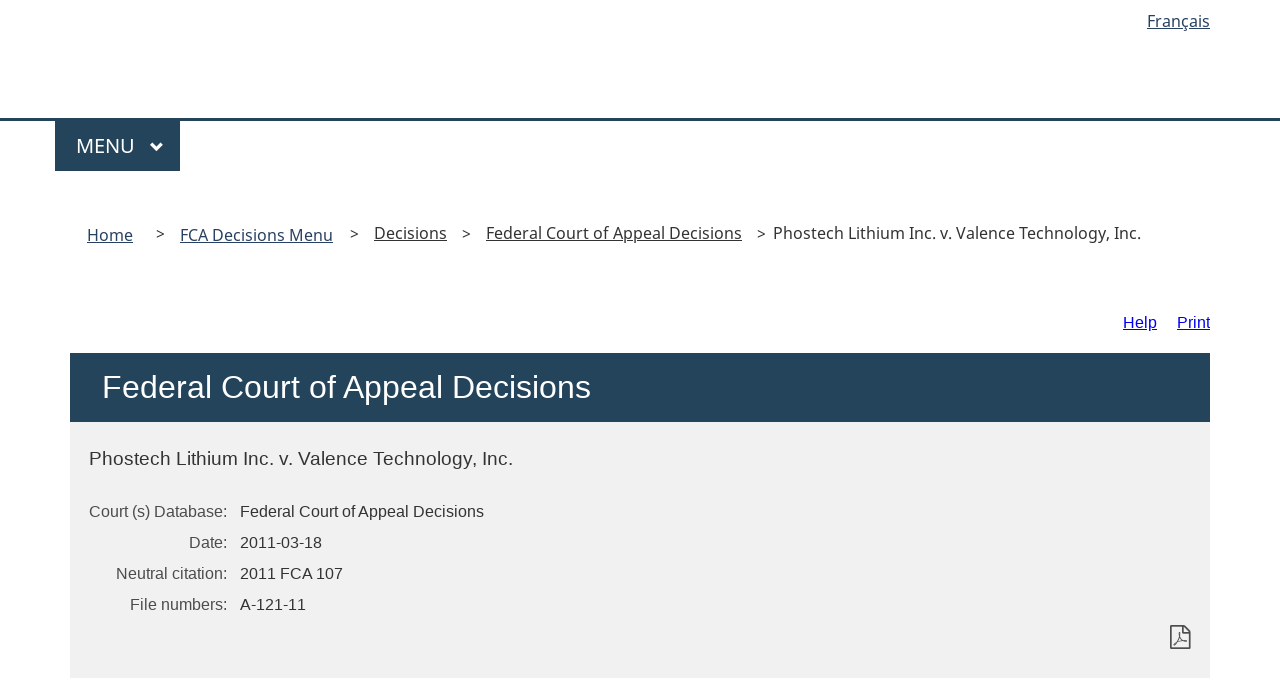

--- FILE ---
content_type: text/html;charset=utf-8
request_url: https://decisions.fca-caf.gc.ca/fca-caf/decisions/en/item/37123/index.do
body_size: 3536
content:
<!DOCTYPE html>
<html class="no-js" lang="en" dir="ltr">
<head>
    <meta charset="utf-8">
    <title>    Phostech Lithium Inc. v. Valence Technology, Inc. - Federal Court of Appeal
</title>
    <meta content="width=device-width,initial-scale=1" name="viewport">
    <meta name="description" content="The Federal Court of Appeal is a bilingual, bijural court that makes decisions on matters of federal law across Canada.">
    <link rel="alternate" hreflang="fr" href="/clients/fca-caf/en/fr/accueil" />
    <link href="/clients/fca-caf/en/../favicon.ico" rel="icon" type="image/x-icon" />
    <link rel="stylesheet" href="https://cdnjs.cloudflare.com/ajax/libs/font-awesome/5.15.4/css/all.min.css" integrity="sha512-1ycn6IcaQQ40/MKBW2W4Rhis/DbILU74C1vSrLJxCq57o941Ym01SwNsOMqvEBFlcgUa6xLiPY/NS5R+E6ztJQ==" crossorigin="anonymous" referrerpolicy="no-referrer" />
    <link rel="stylesheet" href="/clients/fca-caf/en/../Content/vendors/GCWeb/css/theme.min.css" />
    <link href="/clients/fca-caf/en/../Content/css/base/fca-style.css" rel="stylesheet" />
    <noscript><link rel="stylesheet" href="/clients/fca-caf/en/../Content/vendors/wet-boew/css/noscript.min.css" /></noscript>
    
    <link rel="stylesheet" href="/clients/fca-caf/en/../Content/css/base/loading.css" />
	<meta name="robots" content="noindex,nofollow,nosnippet,noodp,noarchive,noimageindex"/>
<link type="text/css" rel="stylesheet" href="/fonts/fontello-decisia/css/fontello.css"/>

<link type="text/css" rel="stylesheet" href="/css/decisia.css"/>
<link type="text/css" rel="stylesheet" href="/clients/fca-caf/decisia_colors.css"/>
<noscript>
    <link type="text/css" rel="stylesheet" href="/css/decisia-outer-noscript.css"/>
</noscript>

<link rel="stylesheet" type="text/css" href="/solex/css/doc-highlighter.min.css"/>
<style type="text/css">
.decisia-content, #decisia-footer, #wb-dtmd, .breadcrumb, .breadcrumb-link, .breadcrumb-separator, .last-breadcrumb, #wb-bc li::before {
    font-family: "Noto Sans",sans-serif;
    font-size: 16px;
    line-height: 1.4375;
    color: #333;
}

#wb-bc ol.breadcrumb {
    display: inline-block;
}

#wb-bc .container {
    position: relative;
}

.decisia-navigation-breadcrumbs {
    padding-top: 1px;
    padding-bottom: 1px;
}

.decisia-navigation-breadcrumbs, #wb-bc .container > .breadcrumb-separator {
    position: relative;
    top: -15px;
}

.breadcrumb-link, .last-breadcrumb {
    line-height: 33px;
}

.last-breadcrumb {
    display: inline-block;
    padding-top: 7px;
    padding-bottom: 7px;
    padding-left: 2px;
    padding-right: 2px;
}

#solrHiBar, #lexumSolrNavButton, #lexumSolrNavButton .lexumSolrArrow {
    line-height: 1;
}

#lexumSolrNavButton .lexumSolrArrow {
    height: 20px;
	min-height: 0;
	min-width: 0;
}

#wb-bnr .row {
    margin-bottom: 60px;
}

ol.breadcrumb li::before {
    content: '>';
}

ol.breadcrumb li:first-child::before {
    content: '';
}
</style>
<link rel="canonical" href="https://decisions.fca-caf.ca/fca-caf/decisions/en/item/37123/index.do" />
    

</head>
<body vocab="http://schema.org/" resource="#wb-webpage" typeof="WebPage" class="home page-type-nav">
    <div id="loadingscreen" class="lds-spinner"><div></div><div></div><div></div><div></div><div></div><div></div><div></div><div></div><div></div><div></div><div></div><div></div></div>
    <nav>
        <ul id="wb-tphp">
            <li class="wb-slc">
                <a class="wb-sl" href="#wb-cont">Skip To Content</a>
            </li>
            <li class="wb-slc">
                <a class="wb-sl" href="#wb-info">Skip To Info</a>
            </li>
        </ul>
    </nav>
    <header>
        <div id="wb-bnr" class="container">
            <div class="row">
                <section id="wb-lng" class="col-xs-3 col-sm-12 pull-right text-right">
                    <span class="wb-inv">Language of Hearing</span>
                    <ul class="list-inline mrgn-bttm-0">
						<li>
							<a lang="fr" hreflang="fr" href="/fca-caf/decisions/fr/item/37123/index.do?alternatelocale=fr"><span class="hidden-xs" title="Français - Version française de cette page">Français</span><abbr title="Français - Version française de cette page" class="visible-xs h3 mrgn-tp-sm mrgn-bttm-0 text-uppercase">fr</abbr></a>
						</li>
                    </ul>
                </section>
                <div class="brand col-xs-9 col-sm-5 col-md-4" property="publisher" resource="#wb-publisher" typeof="Government Organization">
                    
                    <meta property="name" content="Federal Court of Appeal">
                    <meta property="areaServed" typeof="Country" content="Canada">
                    <link property="logo" href="/clients/fca-caf/en/../Content/img/base/fca-logo.jpg" />
                </div>
            </div>
        </div>
        <nav class="gcweb-menu" typeof="SiteNavigationElement">
            <div class="container">
                <h2 class="wb-inv">Menu</h2>
                    <button type="button" aria-haspopup="true" aria-expanded="false">Menu<span class="wb-inv"> Main</span> <span class="expicon glyphicon glyphicon-chevron-down"></span></button>
                
<ul role="menu" aria-orientation="vertical" data-ajax-replace="/clients/fca-caf/en/nav.do/../../Content/menu/sitemenu-en.html">
        <li role="presentation"><a role="menuitem" href="https://www.fca-caf.ca/en/pages/about-the-court">About the Court</a></li>
        <li role="presentation"><a role="menuitem" href="https://www.fca-caf.ca/en/pages/decisions">Decisions</a></li>
        <li role="presentation"><a role="menuitem" href="https://www.fca-caf.ca/en/pages/hearings">Hearings</a></li>
        <li role="presentation"><a role="menuitem" href="https://www.fca-caf.ca/en/pages/how-to-proceed-in-the-court">How to proceed in the Court</a></li>
        <li role="presentation"><a role="menuitem" href="https://www.fca-caf.ca/en/pages/helpful-resources-for-unrepresented-litigants">>Helpful resources for unrepresented litigants</a></li>
        <li role="presentation"><a role="menuitem" href="https://www.fca-caf.ca/en/pages/web-based-litigation-tools">Web-based litigation tools</a></li>
        <li role="presentation"><a role="menuitem" href="https://www.fca-caf.ca/en/pages/media">Media</a></li>
        <li role="presentation"><a role="menuitem" href="https://www.fca-caf.ca/en/pages/navigation-tools">Navigation tools</a></li>
</ul>
            </div>
        </nav>
    </header>

        <main property="mainContentOfPage" resource="#wb-main" typeof="WebPageElement">
            <div class="container">
                <div class="row">
                    <div class="col-md-12 mrgn-tp-lg mrgn-bttm-lg">
						<nav id="wb-bc" property="breadcrumb">
							<h2>You are here:</h2>
							<div class="container">
								<ol class="breadcrumb">
									<li><a href="https://www.fca-caf.ca/en/home">Home</a></li>
									<li><a href="https://www.fca-caf.ca/en/pages/decisions">FCA Decisions Menu</a></li>
								</ol>
								<span class="breadcrumb-separator"><span>&gt;</span></span>    <span class="decisia-navigation-breadcrumbs">
            <a class="breadcrumb-link" href="/fca-caf/en/nav.do">Decisions</a>
            <span class="breadcrumb-separator"><span>&gt;</span></span>
            <a class="breadcrumb-link" href="/fca-caf/decisions/en/nav_date.do">Federal Court of Appeal Decisions</a>
            <span class="breadcrumb-separator"><span>&gt;</span></span>
                <span class="last-breadcrumb">Phostech Lithium Inc. v. Valence Technology, Inc.</span>
    </span>

							</div>
						</nav>
						<div id="decisia-main-content">
<iframe style="width: 100%; height:1000px; border: none; margin-top:20px" id="decisia-iframe" src="/fca-caf/decisions/en/item/37123/index.do?iframe=true" name="decisia-iframe-content" title="Norma Content"></iframe>
</div>
<div id="decisia-footer">
    <div class="stayInformed">
            <a href="/fca-caf/en/ann.do" title="Keep an eye on new, translated and corrected decisions"><div class="decisia-icon icon-decisia-megaphone"><span>&nbsp;Recent Additions </span></div></a>
            <a href="/fca-caf/en/l.do" title="Subscribe to Receive New Documents by Email"><div class="decisia-icon icon-decisia-mail"><span>&nbsp;Mailing List</span></div></a>
    </div>
    <div class="decisia-lexum">
        <a href="https://lexum.com/en/norma/"><img width="160" height="56" alt="Norma by Lexum" class="decisia_logo" src="/images/norma_by_lexum-en.svg" /></a>
    </div>
</div>
                        <dl id="wb-dtmd">
                            <dt>Website last modified:</dt>
                            <dd><time property="dateModified">2026-01-19</time></dd>
                        </dl>
                    </div>
                </div>
            </div>
        </main>

    <footer id="wb-info">
        
<div class="landscape">
    <nav class="container wb-navcurr">

            <div class="row">
                <div class="col-md-3 text-white">
                    <h3 class="mb-2">Federal Court of Appeal</h3>
                    <ul class="list-unstyled">
                        <li><span class="fas fa-university"></span>&nbsp;<a href="https://www.cas-satj.gc.ca/en/operations/locations.shtml">Registry Locations&nbsp;<i class="fas fa-external-link-alt"></i></a></li>                    
                        <li><span class="fa fa-phone"></span>&nbsp;<a href="https://www.cas-satj.gc.ca/en/operations/numbers.shtml">Registry Phone Numbers&nbsp;<i class="fas fa-external-link-alt"></i></a></li>
                        <li><span class="fa fa-envelope"></span>&nbsp;<a href="mailto:information@fca-caf.gc.ca">information@fca-caf.ca</a></li>
                    </ul>
                </div>
                <div class="col-md-3 text-white">  </div>              
                <div class="col-md-2 text-white"></div>                
                
                <div class="col-md-2 text-white">
                    <h3 class="mb-2">Stay Informed</h3>
                    <ul class="list-unstyled">
                        <li><span class="fa fa-envelope"></span> <a href="https://www.fca-caf.ca/en/pages/web-based-litigation-tools/electronic-mailing-lists">Mailing List</a></li>
                        <li><i class="fab fa-twitter-square fa-lg fa-inverse"></i> <a href="https://twitter.com/FedCourtApp_en">Twitter&nbsp;<i class="fas fa-external-link-alt"></i></a></li>
                    </ul>
                </div>
            </div>
    </nav>


</div>
<div class="brand">
    <div class="container">
        <div class="row">
            <nav class="col-md-9 col-lg-8 ftr-urlt-lnk">
                    <ul>
                        <li><a href="https://www.fca-caf.ca/en/pages/important-notices">Important Notices</a></li>
                    </ul>
            </nav>

            
        </div>

    </div>
</div>



    </footer>

    <section id="popup_modal" class="mfp-hide modal-dialog modal-content overlay-def">
        <header class="modal-header">
            <h2 class="modal-title">Title</h2>
        </header>
        <div class="modal-body"></div>
    </section>

    <script src="/clients/fca-caf/en/../Content/vendors/Jquery/jquery.min.js"></script>
    <script src="/clients/fca-caf/en/../Content/vendors/wet-boew/js/wet-boew.min.js"></script>
    <script src="/clients/fca-caf/en/../Content/vendors/GCWeb/js/theme.min.js"></script>
    <script src="/clients/fca-caf/en/../Scripts/jquery.cookie-1.4.1.min.js"></script>
    <script src="/clients/fca-caf/en/../Scripts/jquery.validate.min.js"></script>
    <script src="/clients/fca-caf/en/../Scripts/jquery.validate.unobtrusive.min.js"></script>
    
    <script>
        $(document).ready(function () {
            
            $('#loadingscreen').hide();
        });
    </script>
	<script type="text/javascript" src="/js/thirdparty/jquery-3.1.0.min.js"></script>
<script type="text/javascript" src="/solex/js/doc-highlighter.min.js"></script>
<script type="text/javascript">
        jQuery.noConflict(true);
</script>

</body>
</html>

--- FILE ---
content_type: text/html;charset=utf-8
request_url: https://decisions.fca-caf.gc.ca/fca-caf/decisions/en/item/37123/index.do?iframe=true
body_size: 6318
content:
<!DOCTYPE html>
<html lang="en">

<head>
    <meta charset="UTF-8">
    <meta http-equiv="X-UA-Compatible" content="IE=edge">
    <link rel="canonical" href="https://decisions.fca-caf.ca/fca-caf/decisions/en/item/37123/index.do" />
    <title>    Phostech Lithium Inc. v. Valence Technology, Inc. - Federal Court of Appeal
</title>
    <meta name="robots" content="noindex,nofollow,nosnippet,noodp,noarchive,noimageindex"/>
<link type="text/css" rel="stylesheet" href="/js/thirdparty/chosen/chosen.css"/>
<link type="text/css" rel="stylesheet" href="/css/smoothness/jquery-ui-1.10.4.custom.css"/>
<link type="text/css" rel="stylesheet" href="/css/smoothness/tipped.css"/>
<link type="text/css" rel="stylesheet" href="/fonts/fontello-decisia/css/fontello.css"/>

<link type="text/css" rel="stylesheet" href="/css/decisia.css"/>
<link type="text/css" rel="stylesheet" href="/css/decisia-inner.css"/>
<link type="text/css" rel="stylesheet" href="/css/decisia-print.css" media="print"/>

<link type="text/css" rel="stylesheet" href="/clients/fca-caf/decisia_colors.css"/>

<noscript>
    <link type="text/css" rel="stylesheet" href="/css/decisia-inner-noscript.css" />
</noscript>

<style type="text/css">
.decisia-content, #decisia-footer, #wb-dtmd, .breadcrumb, .breadcrumb-link, .breadcrumb-separator, .last-breadcrumb, #wb-bc li::before {
    font-family: "Noto Sans",sans-serif;
    font-size: 16px;
    line-height: 1.4375;
    color: #333;
}

#wb-bc ol.breadcrumb {
    display: inline-block;
}

#wb-bc .container {
    position: relative;
}

.decisia-navigation-breadcrumbs {
    padding-top: 1px;
    padding-bottom: 1px;
}

.decisia-navigation-breadcrumbs, #wb-bc .container > .breadcrumb-separator {
    position: relative;
    top: -15px;
}

.breadcrumb-link, .last-breadcrumb {
    line-height: 33px;
}

.last-breadcrumb {
    display: inline-block;
    padding-top: 7px;
    padding-bottom: 7px;
    padding-left: 2px;
    padding-right: 2px;
}

#solrHiBar, #lexumSolrNavButton, #lexumSolrNavButton .lexumSolrArrow {
    line-height: 1;
}

#lexumSolrNavButton .lexumSolrArrow {
    height: 20px;
	min-height: 0;
	min-width: 0;
}

#wb-bnr .row {
    margin-bottom: 60px;
}

ol.breadcrumb li::before {
    content: '>';
}

ol.breadcrumb li:first-child::before {
    content: '';
}
</style>
<link rel="stylesheet" type="text/css" href="/fca-caf/decisions/en/37123/53520/res.do" />
</head>

<body>
    <div id="decisia-breadcrumbs-data" style="display: none">    <span class="decisia-navigation-breadcrumbs">
            <a class="breadcrumb-link" href="/fca-caf/en/nav.do">Decisions</a>
            <span class="breadcrumb-separator"><span>&gt;</span></span>
            <a class="breadcrumb-link" href="/fca-caf/decisions/en/nav_date.do">Federal Court of Appeal Decisions</a>
            <span class="breadcrumb-separator"><span>&gt;</span></span>
                <span class="last-breadcrumb">Phostech Lithium Inc. v. Valence Technology, Inc.</span>
    </span>
</div>
    <div id="decisia-breadcrumbs-no-home-data" style="display: none">    <span class="decisia-navigation-breadcrumbs">
            <a class="breadcrumb-link" href="/fca-caf/en/nav.do">Decisions</a>
            <span class="breadcrumb-separator"><span>&gt;</span></span>
            <a class="breadcrumb-link" href="/fca-caf/decisions/en/nav_date.do">Federal Court of Appeal Decisions</a>
            <span class="breadcrumb-separator"><span>&gt;</span></span>
                <span class="last-breadcrumb">Phostech Lithium Inc. v. Valence Technology, Inc.</span>
    </span>
</div>
    <div id="decisia-alternate-urls" style="display: none">
                <div id="decisia-alternate-url-value-fr">/fca-caf/decisions/fr/item/37123/index.do?alternatelocale=fr</div>
    </div>
    <div id="decisia-main-content">
<div id="decisia-document-header" class="decisia-content">


<div id="decisia-login-header" class="searchLinks">

    <div id="decisia-login-menu">
        </div>
    <a target="_parent" href="/fca-caf/en/q.do" id="decisia-simple-search-help">Help</a>
</div>

<div class="decisia-box">

<h1>
    <a id="decisia-decisions"></a>
    Federal Court of Appeal Decisions
</h1>

<h2 class="accessibility-only">Decision Information</h2>
<div class="metadata">

    <h3 class="title">Phostech Lithium Inc. v. Valence Technology, Inc.</h3>
    <table>
                    <tr>
                        <td class="label">Court (s) Database</td>
                        <td class="metadata">
                                Federal Court of Appeal Decisions
                    </tr>
                    <tr>
                        <td class="label">Date</td>
                        <td class="metadata">
                                2011-03-18
                    </tr>
                    <tr>
                        <td class="label">Neutral citation</td>
                        <td class="metadata">
                                2011 FCA 107
                    </tr>
                    <tr>
                        <td class="label">File numbers</td>
                        <td class="metadata">
                                A-121-11
                    </tr>
    </table>

    <div class="documents">
                <a target="_blank" href="/fca-caf/decisions/en/37123/1/document.do" title="Download the PDF version" class="matomo_download"><span class="decisia-icon icon-decisia-file-pdf"></span></a>
    </div>
</div>



</div>

<div id="lexboxHook"></div>

<h2 class="accessibility-only">Decision Content</h2>

</div> 

<div id="document-content">

        
<div class="documentcontent">

<div class="Section1">

<table class="MsoTableGrid" border="0" cellspacing="0" cellpadding="0" align="left" width="581" style="width:435.75pt;border-collapse:collapse;margin-left:6.75pt;
 margin-right:6.75pt">
 <tr>
  <td width="247" style="width:185.4pt;padding:0cm 5.4pt 0cm 5.4pt">
  <p class="MsoHeader" align="center" style="text-align:center"><a name="start"></a><span lang="EN-CA" style="font-size:22.0pt;font-family:MariageD">Federal Court of
  Appeal</span></p>
  </td>
  <td width="87" style="width:64.95pt;padding:0cm 5.4pt 0cm 5.4pt">
  <p class="MsoHeader"><span lang="EN-CA"><img width="72" height="96" src="/fca-caf/decisions/en/37123/53521/res.do" /></span></p>
  <p class="MsoHeader" align="center" style="text-align:center"><span lang="EN-CA">&nbsp;</span></p>
  </td>
  <td width="247" style="width:185.4pt;padding:0cm 5.4pt 0cm 5.4pt">
  <p class="MsoNormal" align="center" style="text-align:center"><span lang="EN-CA" style="font-size:22.0pt;font-family:MariageD">Cour d'appel fédérale</span></p>
  </td>
 </tr>
</table>

<p class="MsoNormal" align="right" style="text-align:right;line-height:200%"><b><span lang="EN-CA" style="font-family:&quot;Times New Roman&quot;">Date: <a name="Date"></a>20110318</span></b></p>

<p class="MsoNormal" align="right" style="text-align:right;line-height:200%"><b><span lang="EN-CA" style="font-family:&quot;Times New Roman&quot;">Docket: <a name="Docket"></a>A-121-11</span></b></p>

<p class="MsoNormal" align="right" style="text-align:right"><b><span lang="EN-CA" style="font-family:&quot;Times New Roman&quot;">Citation: <a name="Citation"></a>2011 FCA
107</span></b></p>

<p class="MsoNormal" align="right" style="text-align:right;line-height:200%"><b><span lang="EN-CA" style="font-family:&quot;Times New Roman&quot;">&nbsp;</span></b></p>

<p class="MsoNormal"><b><span lang="EN-CA" style="font-family:&quot;Times New Roman&quot;">Present:          <a name="Present"></a>PELLETIER J.A.</span></b></p>

<p class="MsoNormal" style="line-height:200%"><b><span lang="EN-CA" style="font-family:&quot;Times New Roman&quot;">&nbsp;</span></b></p>

<p class="MsoNormal" style="line-height:200%"><b><span lang="EN-CA" style="font-family:&quot;Times New Roman&quot;">BETWEEN:</span></b></p>

<p class="MsoNormal" align="center" style="text-align:center;line-height:200%"><a name="Between"></a><b><span lang="EN-CA" style="font-family:&quot;Times New Roman&quot;">PHOSTECH
LITHIUM INC.</span></b></p>

<p class="MsoNormal" align="right" style="text-align:right;line-height:200%"><a name="App"></a><b><span lang="EN-CA" style="font-family:&quot;Times New Roman&quot;">Appellant</span></b></p>

<p class="MsoNormal" align="center" style="text-align:center;line-height:200%"><b><span lang="EN-CA" style="font-family:&quot;Times New Roman&quot;">and</span></b></p>

<p class="MsoNormal" align="center" style="text-align:center;line-height:200%"><a name="And"></a><b><span lang="EN-CA" style="font-family:&quot;Times New Roman&quot;">VALENCE
TECHNOLOGY, INC.</span></b></p>

<p class="MsoNormal" align="right" style="text-align:right"><b><span lang="EN-CA" style="font-family:&quot;Times New Roman&quot;">Respondent<a name="Intervener"></a><a name="Intervener_lbl"></a></span></b></p>

<p class="MsoNormal" align="center" style="text-align:center"><a name="end"></a><b><span lang="EN-CA" style="font-family:&quot;Times New Roman&quot;">&nbsp;</span></b></p>

<p class="MsoNormal" align="right" style="text-align:right"><b><span lang="EN-CA" style="font-family:&quot;Times New Roman&quot;">&nbsp;</span></b></p>

<p class="MsoNormal" align="right" style="text-align:right"><b><span lang="EN-CA" style="font-family:&quot;Times New Roman&quot;">&nbsp;</span></b></p>

<p class="MsoNormal" align="center" style="text-align:center;line-height:200%"><span lang="EN-CA" style="font-family:&quot;Times New Roman&quot;">Heard at <a name="city"></a></span><span lang="EN-CA" style="font-family:&quot;Times New Roman&quot;">Ottawa, <a name="province"></a>Ontario</span><span lang="EN-CA" style="font-family:&quot;Times New Roman&quot;">, on <a name="month"></a>March <a name="day"></a>17, <a name="year"></a>2011. <a name="Heard_OR_Dealt"></a></span></p>

<p class="MsoNormal" align="center" style="text-align:center;line-height:200%"><span lang="EN-CA" style="font-family:&quot;Times New Roman&quot;">Order delivered at <a name="city2"></a></span><span lang="EN-CA" style="font-family:&quot;Times New Roman&quot;">Ottawa,
 <a name="province2"></a></span><span lang="EN-CA" style="font-family:&quot;Times New Roman&quot;">Ontario</span><span lang="EN-CA" style="font-family:&quot;Times New Roman&quot;">, on <a name="month2"></a>March <a name="day2"></a>18, <a name="year2"></a>2011.</span></p>

<p class="MsoNormal" align="center" style="text-align:center;line-height:200%"><span lang="EN-CA" style="font-family:&quot;Times New Roman&quot;">&nbsp;</span></p>

<p class="MsoNormal"><span lang="EN-CA" style="font-family:&quot;Times New Roman&quot;">REASONS
FOR ORDER BY:                                                                                  PELLETIER
J.A.</span></p>

<p class="MsoNormal"><span lang="EN-CA" style="font-family:&quot;Times New Roman&quot;">&nbsp;</span></p>

</div>

<span lang="EN-CA" style="font-size:12.0pt;font-family:&quot;Times New Roman&quot;;
letter-spacing:-.15pt"><br clear="all" style="page-break-before:always"/>
</span>

<div class="Section2">

<p class="MsoNormal" align="right" style="text-align:right;line-height:200%"><a name="next"></a><b><span lang="EN-CA" style="font-family:&quot;Times New Roman&quot;">Date: 20110318</span></b></p>

<p class="MsoNormal" align="right" style="text-align:right;line-height:200%"><b><span lang="EN-CA" style="font-family:&quot;Times New Roman&quot;">Docket: A-121-11</span></b></p>

<p class="MsoNormal" align="right" style="text-align:right"><b><span lang="EN-CA" style="font-family:&quot;Times New Roman&quot;">Citation: 2011 FCA 107</span></b></p>

<p class="MsoNormal" align="right" style="text-align:right;line-height:200%"><b><span lang="EN-CA" style="font-family:&quot;Times New Roman&quot;">&nbsp;</span></b></p>

<p class="MsoNormal"><b><span lang="EN-CA" style="font-family:&quot;Times New Roman&quot;">Present:          PELLETIER
J.A.</span></b></p>

<p class="MsoNormal" style="line-height:200%"><b><span lang="EN-CA" style="font-family:&quot;Times New Roman&quot;">&nbsp;</span></b></p>

<p class="MsoNormal" style="line-height:200%"><b><span lang="EN-CA" style="font-family:&quot;Times New Roman&quot;">BETWEEN:</span></b></p>

<p class="MsoNormal" align="center" style="text-align:center;line-height:200%"><b><span lang="EN-CA" style="font-family:&quot;Times New Roman&quot;">PHOSTECH LITHIUM INC.</span></b></p>

<p class="MsoNormal" align="right" style="text-align:right;line-height:200%"><b><span lang="EN-CA" style="font-family:&quot;Times New Roman&quot;">Appellant</span></b></p>

<p class="MsoNormal" align="center" style="text-align:center;line-height:200%"><b><span lang="EN-CA" style="font-family:&quot;Times New Roman&quot;">and</span></b></p>

<p class="MsoNormal" align="center" style="text-align:center;line-height:200%"><b><span lang="EN-CA" style="font-family:&quot;Times New Roman&quot;">VALENCE TECHNOLOGY, INC.</span></b></p>

<p class="MsoNormal" align="right" style="text-align:right"><b><span lang="EN-CA" style="font-family:&quot;Times New Roman&quot;">Respondent</span></b></p>

<p class="MsoNormal"><b><span lang="EN-CA" style="font-family:&quot;Times New Roman&quot;">&nbsp;</span></b></p>

<p class="MsoNormal"><b><span lang="EN-CA" style="font-family:&quot;Times New Roman&quot;">&nbsp;</span></b></p>

<p class="MsoNormal" align="center" style="text-align:center;line-height:200%"><b><u><span lang="EN-CA" style="font-family:&quot;Times New Roman&quot;">REASONS FOR ORDER</span></u></b></p>

<p class="MsoNormal" style="line-height:200%"><a name="author"></a><b><u><span lang="EN-CA" style="font-family:&quot;Times New Roman&quot;">PELLETIER J.A.</span></u></b></p>

<p class="MsoNormal" style="margin-left:0cm;text-indent:0cm;line-height:200%"><a name="start_cursor"></a><span lang="EN-CA" style="line-height:200%;font-family:
&quot;Times New Roman&quot;">[1]<span style="font:7.0pt &quot;Times New Roman&quot;">&nbsp;&nbsp;&nbsp;&nbsp;&nbsp;&nbsp;&nbsp;&nbsp;&nbsp;&nbsp;&nbsp;&nbsp;&nbsp;&nbsp;
</span></span><span lang="EN-CA" style="line-height:200%;font-family:&quot;Times New Roman&quot;">I
am satisfied that the test for the granting of a stay has been met.</span></p>

<p class="MsoNormal" style="line-height:200%"><span lang="EN-CA" style="line-height:
200%;font-family:&quot;Times New Roman&quot;">&nbsp;</span></p>

<p class="MsoNormal" style="margin-left:0cm;text-indent:0cm;line-height:200%"><span lang="EN-CA" style="line-height:200%;font-family:&quot;Times New Roman&quot;">[2]<span style="font:7.0pt &quot;Times New Roman&quot;">&nbsp;&nbsp;&nbsp;&nbsp;&nbsp;&nbsp;&nbsp;&nbsp;&nbsp;&nbsp;&nbsp;&nbsp;&nbsp;&nbsp;
</span></span><span lang="EN-CA" style="line-height:200%;font-family:&quot;Times New Roman&quot;">The
question of a serious issue to be tried is a low threshold.  The issue of the
construction of claim 3 is a matter of law and it appears to me that the appeal
on this point is not frivolous.</span></p>

<p class="MsoNormal" style="line-height:200%"><span lang="EN-CA" style="line-height:
200%;font-family:&quot;Times New Roman&quot;">&nbsp;</span></p>

<p class="MsoNormal" style="margin-left:0cm;text-indent:0cm;line-height:200%"><span lang="EN-CA" style="line-height:200%;font-family:&quot;Times New Roman&quot;">[3]<span style="font:7.0pt &quot;Times New Roman&quot;">&nbsp;&nbsp;&nbsp;&nbsp;&nbsp;&nbsp;&nbsp;&nbsp;&nbsp;&nbsp;&nbsp;&nbsp;&nbsp;&nbsp;
</span></span><span lang="EN-CA" style="line-height:200%;font-family:&quot;Times New Roman&quot;">As
for irreparable harm, I am satisfied that if the stay is not granted, Phostech
Lithium Inc. (Phostech) will suffer irreparable harm in the form of the loss of
the P1 business currently carried out from its premises in St. Bruno by reason
of the loss of the key components of the business namely, key personnel, scarce
suppliers, and customers whose time requirements are time sensitive.</span></p>

<p class="MsoNormal" style="margin-left:0cm;text-indent:0cm;line-height:200%"><span lang="EN-CA" style="line-height:200%;font-family:&quot;Times New Roman&quot;">[4]<span style="font:7.0pt &quot;Times New Roman&quot;">&nbsp;&nbsp;&nbsp;&nbsp;&nbsp;&nbsp;&nbsp;&nbsp;&nbsp;&nbsp;&nbsp;&nbsp;&nbsp;&nbsp;
</span></span><span lang="EN-CA" style="line-height:200%;font-family:&quot;Times New Roman&quot;">The
balance of convenience is in favour of Phostech. Phostech and the respondent
Valence Technology, Inc. (</span><span lang="EN-CA" style="line-height:200%;
 font-family:&quot;Times New Roman&quot;">Valence</span><span lang="EN-CA" style="line-height:200%;font-family:&quot;Times New Roman&quot;">) do not compete in the
same market so that the only inconvenience to it, if the appeal is ultimately dismissed,
is a longer period with respect to which it will be entitled to a monetary
remedy.  On the other hand, Phostech’s P1 business will be lost and the
business of its customers will be affected to a greater or lesser degree.</span></p>

<p class="MsoNormal" style="line-height:200%"><span lang="EN-CA" style="line-height:
200%;font-family:&quot;Times New Roman&quot;">&nbsp;</span></p>

<p class="MsoNormal" style="margin-left:0cm;text-indent:0cm;line-height:200%"><span lang="EN-CA" style="line-height:200%;font-family:&quot;Times New Roman&quot;">[5]<span style="font:7.0pt &quot;Times New Roman&quot;">&nbsp;&nbsp;&nbsp;&nbsp;&nbsp;&nbsp;&nbsp;&nbsp;&nbsp;&nbsp;&nbsp;&nbsp;&nbsp;&nbsp;
</span></span><span lang="EN-CA" style="line-height:200%;font-family:&quot;Times New Roman&quot;">That
said, on the current state of the law, the granting of a stay amounts to a
licence to continue infringing </span><span lang="EN-CA" style="line-height:200%;
 font-family:&quot;Times New Roman&quot;">Valence</span><span lang="EN-CA" style="line-height:200%;font-family:&quot;Times New Roman&quot;">’s patent.  </span><span lang="EN-CA" style="line-height:200%;font-family:&quot;Times New Roman&quot;">Valence</span><span lang="EN-CA" style="line-height:200%;font-family:&quot;Times New Roman&quot;"> must be
protected from any greater loss as a result of the Court’s intervention.</span></p>

<p class="MsoNormal" style="line-height:200%"><span lang="EN-CA" style="line-height:
200%;font-family:&quot;Times New Roman&quot;">&nbsp;</span></p>

<p class="MsoNormal" style="margin-left:0cm;text-indent:0cm;line-height:200%"><span lang="EN-CA" style="line-height:200%;font-family:&quot;Times New Roman&quot;">[6]<span style="font:7.0pt &quot;Times New Roman&quot;">&nbsp;&nbsp;&nbsp;&nbsp;&nbsp;&nbsp;&nbsp;&nbsp;&nbsp;&nbsp;&nbsp;&nbsp;&nbsp;&nbsp;
</span></span><span lang="EN-CA" style="line-height:200%;font-family:&quot;Times New Roman&quot;">There
will therefore be an order in the following terms:</span></p>

<p class="MsoNormal" style="line-height:200%"><span lang="EN-CA" style="line-height:
200%;font-family:&quot;Times New Roman&quot;">The execution of the judgment of Madam
Justice Gauthier, rendered on February 17, 2011 in Court file T-219-07 will be
stayed, until the hearing of this matter by this Court, such stay to be
effective as of the date when all of the following conditions have been
satisfied:</span></p>

<p class="MsoNormal" style="line-height:200%"><span lang="EN-CA" style="line-height:
200%;font-family:&quot;Times New Roman&quot;">&nbsp;</span></p>

<p class="MsoNormal" style="margin-left:36.0pt;text-indent:-18.0pt;line-height:
200%"><span lang="EN-CA" style="line-height:200%;font-family:&quot;Times New Roman&quot;">1-<span style="font:7.0pt &quot;Times New Roman&quot;">&nbsp;&nbsp;&nbsp;&nbsp; </span></span><span lang="EN-CA" style="line-height:200%;font-family:&quot;Times New Roman&quot;">Phostech will
provide Valence with a written undertaking as to damages, in a form acceptable
to </span><span lang="EN-CA" style="line-height:200%;font-family:&quot;Times New Roman&quot;">Valence</span><span lang="EN-CA" style="line-height:200%;font-family:&quot;Times New Roman&quot;">’s
solicitors, in the event its appeal is dismissed.</span></p>

<p class="MsoNormal" style="margin-left:18.0pt;line-height:200%"><span lang="EN-CA" style="line-height:200%;font-family:&quot;Times New Roman&quot;">&nbsp;</span></p>

<p class="MsoNormal" style="margin-left:36.0pt;text-indent:-18.0pt;line-height:
200%"><span lang="EN-CA" style="line-height:200%;font-family:&quot;Times New Roman&quot;">2-<span style="font:7.0pt &quot;Times New Roman&quot;">&nbsp;&nbsp;&nbsp;&nbsp; </span></span><span lang="EN-CA" style="line-height:200%;font-family:&quot;Times New Roman&quot;">Phostech will
provide Valence with a written undertaking, in a form acceptable to Valence’s
solicitors, that it will make no distributions to its shareholders or to
non-profit entities, and that it will not make any expenditures other than in
the normal course of its usual business activities as long as this stay is in
effect.</span></p>

<p class="MsoNormal" style="line-height:200%"><span lang="EN-CA" style="line-height:
200%;font-family:&quot;Times New Roman&quot;">&nbsp;</span></p>

<p class="MsoNormal" style="margin-left:36.0pt;text-indent:-18.0pt;line-height:
200%"><span lang="EN-CA" style="line-height:200%;font-family:&quot;Times New Roman&quot;">3-<span style="font:7.0pt &quot;Times New Roman&quot;">&nbsp;&nbsp;&nbsp;&nbsp; </span></span><span lang="EN-CA" style="line-height:200%;font-family:&quot;Times New Roman&quot;">Phostech will
deposit with the registry of the Federal Court of Appeal a bond, in a form
acceptable to Valance’s solicitors, in favour, in the amount of $250,000.</span></p>

<p class="MsoNormal" style="margin-left:18.0pt;line-height:200%"><span lang="EN-CA" style="line-height:200%;font-family:&quot;Times New Roman&quot;">&nbsp;</span></p>

<p class="MsoNormal" style="margin-left:36.0pt;text-indent:-18.0pt;line-height:
200%"><span lang="EN-CA" style="line-height:200%;font-family:&quot;Times New Roman&quot;">4-<span style="font:7.0pt &quot;Times New Roman&quot;">&nbsp;&nbsp;&nbsp;&nbsp; </span></span><span lang="EN-CA" style="line-height:200%;font-family:&quot;Times New Roman&quot;">Within 7 days
counsel for Phostech and </span><span lang="EN-CA" style="line-height:200%;
 font-family:&quot;Times New Roman&quot;">Valence</span><span lang="EN-CA" style="line-height:200%;font-family:&quot;Times New Roman&quot;"> will jointly submit a
timetable with respect to the steps remaining to be taken in the appeal with a
view to having this matter heard in </span><span lang="EN-CA" style="line-height:
 200%;font-family:&quot;Times New Roman&quot;">Montreal</span><span lang="EN-CA" style="line-height:200%;font-family:&quot;Times New Roman&quot;"> in the week of June 6,
2011.  If the counsel are unable to agree, the Court will fix the timetable
without reference to the parties.</span></p>

<p class="MsoNormal" style="line-height:200%"><span lang="EN-CA" style="font-family:
&quot;Times New Roman&quot;">&nbsp;</span></p>

<p class="MsoNormal" style="line-height:200%"><span lang="EN-CA" style="font-family:
&quot;Times New Roman&quot;">&nbsp;</span></p>

<p class="MsoNormal" style="line-height:200%"><span lang="EN-CA" style="font-family:
&quot;Times New Roman&quot;">&nbsp;</span></p>

<p class="MsoNormal" align="center" style="margin-left:288.0pt;text-align:center"><a name="signature"></a><span lang="EN-CA" style="font-family:&quot;Times New Roman&quot;">&quot;J.D.
Denis Pelletier&quot;</span></p>

<div style="border:none;border-top:solid windowtext 1.0pt;padding:1.0pt 0cm 0cm 0cm;
margin-left:288.0pt;margin-right:0cm">

<p class="MsoNormal" align="center" style="text-align:center;border:none;
padding:0cm"><a name="signature_title"></a><span lang="EN-CA" style="font-family:
&quot;Times New Roman&quot;">J.A.</span></p>

</div>

</div>

<span lang="EN-CA" style="font-size:12.0pt;font-family:&quot;Times New Roman&quot;;
letter-spacing:-.15pt"><br clear="all" style="page-break-before:always"/>
</span>

<div class="Section3">

<p class="MsoNormal" align="center" style="margin-right:18.0pt;text-align:center"><b><u><span lang="EN-CA" style="font-family:&quot;Times New Roman&quot;">FEDERAL COURT OF APPEAL</span></u></b></p>

<p class="MsoNormal" style="margin-right:18.0pt"><span lang="EN-CA" style="font-family:&quot;Times New Roman&quot;">&nbsp;</span></p>

<p class="MsoNormal" align="center" style="margin-right:18.0pt;text-align:center"><b><u><span lang="EN-CA" style="font-family:&quot;Times New Roman&quot;">NAMES OF COUNSEL AND
SOLICITORS OF RECORD</span></u></b></p>

<p class="MsoNormal" style="margin-right:18.0pt"><span lang="EN-CA" style="font-family:&quot;Times New Roman&quot;">&nbsp;</span></p>

<p class="MsoNormal" style="margin-right:18.0pt"><span lang="EN-CA" style="font-family:&quot;Times New Roman&quot;">&nbsp;</span></p>

<p class="MsoNormal" style="margin-right:18.0pt"><span lang="EN-CA" style="font-family:&quot;Times New Roman&quot;">&nbsp;</span></p>

<p class="MsoNormal" style="margin-top:0cm;margin-right:18.0pt;margin-bottom:
0cm;margin-left:288.0pt;margin-bottom:.0001pt;text-indent:-288.0pt"><b><span lang="EN-CA" style="font-family:&quot;Times New Roman&quot;">DOCKET:</span></b><span lang="EN-CA" style="font-family:&quot;Times New Roman&quot;">                                                                              A-121-11</span></p>

<p class="MsoNormal" style="margin-right:18.0pt"><span lang="EN-CA" style="font-family:&quot;Times New Roman&quot;">&nbsp;</span></p>

<p class="MsoNormal" style="margin-right:18.0pt"><span lang="EN-CA" style="font-family:&quot;Times New Roman&quot;">&nbsp;</span></p>

<p class="MsoNormal" style="margin-top:0cm;margin-right:18.0pt;margin-bottom:
0cm;margin-left:288.0pt;margin-bottom:.0001pt;text-indent:-288.0pt"><b><span lang="EN-CA" style="font-family:&quot;Times New Roman&quot;">STYLE OF CAUSE:</span></b><span lang="EN-CA" style="font-family:&quot;Times New Roman&quot;">                                                              PHOSTECH
LITHIUM INC. v. VALENCE TECHNOLOGY, INC.</span></p>

<p class="MsoNormal" style="margin-right:18.0pt"><span lang="EN-CA" style="font-family:&quot;Times New Roman&quot;">&nbsp;</span></p>

<p class="MsoNormal" style="margin-top:0cm;margin-right:18.0pt;margin-bottom:
0cm;margin-left:288.0pt;margin-bottom:.0001pt;text-indent:-288.0pt"><b><span lang="EN-CA" style="font-family:&quot;Times New Roman&quot;">PLACE OF HEARING:</span></b><span lang="EN-CA" style="font-family:&quot;Times New Roman&quot;">                                                        <a name="PlaceHearing"></a></span><span lang="EN-CA" style="font-family:&quot;Times New Roman&quot;">Ottawa</span><span lang="EN-CA" style="font-family:&quot;Times New Roman&quot;">, Ontario</span></p>

<p class="MsoNormal" style="margin-right:18.0pt"><span lang="EN-CA" style="font-family:&quot;Times New Roman&quot;">&nbsp;</span></p>

<p class="MsoNormal" style="margin-top:0cm;margin-right:18.0pt;margin-bottom:
0cm;margin-left:288.0pt;margin-bottom:.0001pt;text-indent:-288.0pt"><b><span lang="EN-CA" style="font-family:&quot;Times New Roman&quot;">DATE OF HEARING:</span></b><span lang="EN-CA" style="font-family:&quot;Times New Roman&quot;">                                                          <a name="DateHearing"></a>March 17, 2011</span></p>

<p class="MsoNormal" style="margin-right:18.0pt"><span lang="EN-CA" style="font-family:&quot;Times New Roman&quot;">&nbsp;</span></p>

<p class="MsoNormal" style="margin-top:0cm;margin-right:18.0pt;margin-bottom:
0cm;margin-left:288.0pt;margin-bottom:.0001pt;text-indent:-288.0pt"><b><span lang="EN-CA" style="font-family:&quot;Times New Roman&quot;">REASONS FOR JUDGMENT BY:</span></b><span lang="EN-CA" style="font-family:&quot;Times New Roman&quot;">                                     <a name="ReasonsJudgment"></a>PELLETIER J.A.</span></p>

<p class="MsoNormal" style="margin-top:0cm;margin-right:18.0pt;margin-bottom:
0cm;margin-left:288.0pt;margin-bottom:.0001pt;text-indent:-288.0pt"><span lang="EN-CA" style="font-family:&quot;Times New Roman&quot;">                                                                                                <a name="DissentingReasonsBy"></a></span></p>

<p class="MsoNormal" style="margin-right:18.0pt"><span lang="EN-CA" style="font-family:&quot;Times New Roman&quot;">&nbsp;</span></p>

<p class="MsoNormal" style="margin-right:18.0pt"><b><span lang="EN-CA" style="font-family:&quot;Times New Roman&quot;">DATED:</span></b><span lang="EN-CA" style="font-family:&quot;Times New Roman&quot;">                                                                                 <a name="Dated"></a>March 18, 2011</span></p>

<p class="MsoNormal" style="margin-right:18.0pt"><span lang="EN-CA" style="font-family:&quot;Times New Roman&quot;">&nbsp;</span></p>

<p class="MsoNormal" style="margin-right:18.0pt"><span lang="EN-CA" style="font-family:&quot;Times New Roman&quot;">&nbsp;</span></p>

<p class="MsoNormal" style="margin-right:18.0pt"><b><u><span lang="EN-CA" style="font-family:&quot;Times New Roman&quot;">APPEARANCES</span></u></b><b><span lang="EN-CA" style="font-family:&quot;Times New Roman&quot;">:</span></b></p>

<p class="MsoNormal" style="margin-right:18.0pt"><span lang="EN-CA" style="font-family:&quot;Times New Roman&quot;">&nbsp;</span></p>

<table class="MsoTableGrid" border="0" cellspacing="0" cellpadding="0" width="636" style="width:477.0pt;margin-left:5.4pt;border-collapse:collapse">
 <tr>
  <td width="378" valign="top" style="width:10.0cm;padding:0cm 5.4pt 0cm 5.4pt">
  <p class="MsoNormal"><a name="LawyerApp"></a><span lang="FR-CA" style="font-family:
  &quot;Times New Roman&quot;">François Guay </span></p>
  <p class="MsoNormal"><span lang="FR-CA" style="font-family:&quot;Times New Roman&quot;">Jean-Sébastien
  Dupont</span></p>
  <p class="MsoNormal"><span lang="FR-CA" style="font-family:&quot;Times New Roman&quot;">&nbsp;</span></p>
  </td>
  <td width="258" valign="top" style="width:193.5pt;padding:0cm 5.4pt 0cm 5.4pt">
  <p class="MsoNormal"><span lang="EN-CA" style="font-family:&quot;Times New Roman&quot;">FOR
  THE APPELLANT</span></p>
  <p class="MsoNormal"><span lang="EN-CA" style="font-family:&quot;Times New Roman&quot;">&nbsp;</span></p>
  </td>
 </tr>
 <tr>
  <td width="378" valign="top" style="width:10.0cm;padding:0cm 5.4pt 0cm 5.4pt">
  <p class="MsoNormal"><a name="LawyerRespondent"></a><span lang="EN-CA" style="font-family:&quot;Times New Roman&quot;">Ronald Dimock </span></p>
  <p class="MsoNormal"><span lang="EN-CA" style="font-family:&quot;Times New Roman&quot;">Angela
  Furlanetto</span></p>
  </td>
  <td width="258" valign="top" style="width:193.5pt;padding:0cm 5.4pt 0cm 5.4pt">
  <p class="MsoNormal"><span lang="EN-CA" style="font-family:&quot;Times New Roman&quot;">FOR
  THE RESPONDENT </span></p>
  <p class="MsoNormal"><span lang="EN-CA" style="font-family:&quot;Times New Roman&quot;">&nbsp;</span></p>
  </td>
 </tr>
</table>

<p class="MsoNormal" style="margin-right:18.0pt"><b><u><span lang="EN-CA" style="font-family:&quot;Times New Roman&quot;"><span style="text-decoration:none">&nbsp;</span></span></u></b></p>

<p class="MsoNormal" style="margin-right:18.0pt"><b><u><span lang="EN-CA" style="font-family:&quot;Times New Roman&quot;">SOLICITORS OF RECORD</span></u></b><b><span lang="EN-CA" style="font-family:&quot;Times New Roman&quot;">:</span></b></p>

<p class="MsoNormal" style="margin-right:18.0pt"><span lang="EN-CA" style="font-family:&quot;Times New Roman&quot;">&nbsp;</span></p>

<table class="MsoTableGrid" border="0" cellspacing="0" cellpadding="0" width="636" style="width:477.0pt;margin-left:5.4pt;border-collapse:collapse">
 <tr>
  <td width="378" valign="top" style="width:10.0cm;padding:0cm 5.4pt 0cm 5.4pt">
  <p class="MsoNormal"><a name="FirmApp"></a><span lang="EN-CA" style="font-family:
  &quot;Times New Roman&quot;">Smart &amp; Biggar </span></p>
  <p class="MsoNormal"><span lang="EN-CA" style="font-family:&quot;Times New Roman&quot;">Montrèal,
   </span><span lang="EN-CA" style="font-family:&quot;Times New Roman&quot;">Quebec</span></p>
  <p class="MsoNormal"><span lang="EN-CA" style="font-family:&quot;Times New Roman&quot;">&nbsp;</span></p>
  </td>
  <td width="258" valign="top" style="width:193.5pt;padding:0cm 5.4pt 0cm 5.4pt">
  <p class="MsoNormal"><span lang="EN-CA" style="font-family:&quot;Times New Roman&quot;">FOR
  THE APPELLANT</span></p>
  <p class="MsoNormal"><span lang="EN-CA" style="font-family:&quot;Times New Roman&quot;">&nbsp;</span></p>
  </td>
 </tr>
 <tr>
  <td width="378" valign="top" style="width:10.0cm;padding:0cm 5.4pt 0cm 5.4pt">
  <p class="MsoNormal"><a name="FirmRespondent"></a><span lang="EN-CA" style="font-family:&quot;Times New Roman&quot;">Dimock Stratton LLP </span></p>
  <p class="MsoNormal"><span lang="EN-CA" style="font-family:&quot;Times New Roman&quot;">Toronto</span><span lang="EN-CA" style="font-family:&quot;Times New Roman&quot;">, Ontario</span></p>
  </td>
  <td width="258" valign="top" style="width:193.5pt;padding:0cm 5.4pt 0cm 5.4pt">
  <p class="MsoNormal"><span lang="EN-CA" style="font-family:&quot;Times New Roman&quot;">FOR
  THE RESPONDENT </span></p>
  <p class="MsoNormal"><span lang="EN-CA" style="font-family:&quot;Times New Roman&quot;">&nbsp;</span></p>
  </td>
 </tr>
</table>

<p class="MsoNormal" align="center" style="text-align:center"><span lang="EN-CA" style="font-family:&quot;Times New Roman&quot;">&nbsp;</span></p>

</div>




</div>
</div>

<div id="decisia-reflex2-dialog" class="decisia-content" title="Citation automatically hyperlinked by Norma">
    <div class="decisia-box">
        <div style="margin-bottom:10px">
            <div><span class="icon-warning-sign">&nbsp;</span>You are being directed to the most recent version of the statute which may not be the version considered at the time of the judgment.</div>
        </div>
        <div style="float:right">
            <button id="decisia-reflex2-continue-button" type="button">Continue&nbsp;<span class="icon-arrow-right"></span></button>
        </div>
        <div style="clear:both"></div>
        <input id="decisia-reflex2-ignore-warning" type="checkbox"/>
        <label for="decisia-reflex2-ignore-warning">Do not display this message anymore</label>
    </div>
</div></div>
    <script type="text/javascript" src="/js/thirdparty/jquery-3.1.0.min.js"></script>
<script type="text/javascript" src="/js/thirdparty/jquery-ui.min.js"></script>
<script type="text/javascript" src="/js/thirdparty/jquery.ui.datepicker-localization.js"></script>
<script type="text/javascript" src="/js/thirdparty/tipped.min.js"></script>
<script type="text/javascript" src="/js/thirdparty/chosen/chosen.jquery.min.js"></script>

<script type="text/javascript">
    var jQueryDecisia = jQuery;
</script>

<script type="text/javascript" src="/js/decisia/auto-complete.js"></script>
<script type="text/javascript" src="/js/decisia/date-range.js"></script>
<script type="text/javascript" src="/js/decisia/decisia-storage.js"></script>
<script type="text/javascript" src="/js/decisia/decisia-iframe.js"></script>
<script type="text/javascript" src="/js/decisia/decisia-visited-links.js"></script>
<script type="text/javascript" src="/js/decisia/plugins.js"></script>
<script type="text/javascript" src="/js/decisia/reflex2.js"></script>
<script type="text/javascript" src="/js/decisia/reflexd-noteup-auto-complete.js"></script>
<script type="text/javascript" src="/js/decisia/search-advanced-fields.js"></script>
<script type="text/javascript" src="/js/decisia/search-expand-collapse-results.js"></script>
<script type="text/javascript" src="/js/decisia/search-infinite-scroll.js"></script>
<script type="text/javascript" src="/js/decisia/utils.js"></script>
<script type="text/javascript" src="/js/decisia/decisia.js"></script>


<script type="text/javascript">
/* <![CDATA[ */
jQueryDecisia(document).ready(function() {
    DecisiaMain.decisiaPageInit({
        clientIdentifier: "fca-caf",
    });
});

var decisiaMessages = {
    "date-validator-invalid-date":     "The format of the date entered is invalid.",
    "date-validator-unsupported-date": "The date entered is not supported.",
    "date-validator-invalid-range":    "The date range selected is invalid. The start date must precede the end date.",
    "search-tag":                      "Search",
    "no-results-found":                "No result match",
    "retrieved-on":                    "retrieved on",
    "search.collapse":                 "Collapse all results",
    "search.collapse.one":             "Collapse result",
    "search.expand":                   "Expand all results",
    "search.expand.one":               "Expand result",
    "searchForm.reset":                "Reset",
    "searchForm.show-more-fields":     "Show more fields",
    "searchForm.show-less-fields":     "Show less fields",
    "reflex2-continue":                "Continue",
    "reflex2-cancel":                  "No",
    "reflex2-warning":                 "You are being directed to the most recent version of the statute which may not be the version considered at the time of the judgment.",
    "search-server-error":             "Error while loading search results. Please try again later.",
    "search-server-maximum":           "The maximum number of displayed search results is reached.",
    "print":                           "Print",
    "print-tooltip":                   "Print the content of this web page",
    "title.epub":                      "Download the ePub version"
};
/* ]]> */

</script>

<!-- Piwik -->
<script type="text/javascript">
var _paq = _paq || [];
_paq.push(["trackPageView"]);
_paq.push(["enableLinkTracking"]);
_paq.push(['setSecureCookie', true]);
_paq.push(['setDownloadClasses', "matomo_download"]);
(function()
{ var u=(("https:" == document.location.protocol) ? "https" : "http") + "://piwik.lexum.com/"; _paq.push(["setTrackerUrl", u+"piwik.php"]); _paq.push(["setSiteId", "26"]); var d=document, g=d.createElement("script"), s=d.getElementsByTagName("script")[0]; g.type="text/javascript"; g.defer=true; g.async=true; g.src=u+"piwik.js"; s.parentNode.insertBefore(g,s); }
)();
</script>
    <noscript>
        <p><img src="https://piwik.lexum.com/piwik.php?idsite=26" style="border:0" alt="" /></p>
    </noscript>
<!-- End Piwik Tracking Code -->
<script type="text/javascript">
window.modalClose = "Close";
</script>
</body>

</html>


--- FILE ---
content_type: text/css
request_url: https://decisions.fca-caf.gc.ca/clients/fca-caf/Content/css/base/fca-style.css
body_size: 1189
content:
.btn-fca-default {
    color: #fff !important;
    background-color: #24445b;
    border-color: #dcdee1;
}

    .btn-fca-default:hover {
        color: #335075;
        background-color: #39566b !important;
        border-color: #bbbfc5;
    }

    .btn-fca-default.focus, .btn-fca-default:focus {
        color: #335075;
        background-color: #39566b !important;
        border-color: #989da6;
    }

.home .home-fca-1 {
    background-image: url("http://caswebwork.cas-satj.gc.ca/Content/img/base/FHUbI-zXoAosjpm.jfif");
    background-position: right center;
    background-repeat: no-repeat;
    background-size: 40%;
}

.pdf-logo {
    position: relative;
    left: 20%;
}

.home .home-fca-2 {
    background-image: url("http://caswebwork.cas-satj.gc.ca/Content/img/base/R.jpg");
    background-position: right center;
    background-repeat: no-repeat;
    background-size: 40%;
}

@media screen and (max-width: 991px) {
    .home .home-fca-1, .home .home-fca-2 {
        background-image: none;
    }
}

.ip-cover-img1 {
    background-image: url('http://caswebwork.cas-satj.gc.ca/Content/img/base/2022-fca-logo-1.jpg');
    background-repeat: no-repeat;
    background-size: cover;
    background-position: right;
    margin-top: 15px;
    padding-bottom: 25px;
}

.ip-cover-img2 {
    background-image: url('http://caswebwork.cas-satj.gc.ca/Content/img/base/2022-fca-logo-2.jpg');
    background-repeat: no-repeat;
    background-size: cover;
    background-position: right;
    margin-top: 15px;
    padding-bottom: 25px;
}

.ip-cover-img3 {
    background-image: url('http://caswebwork.cas-satj.gc.ca/Content/img/base/2022-fca-logo-3.jpg');
    background-repeat: no-repeat;
    background-size: cover;
    background-position: right;
    margin-top: 15px;
    padding-bottom: 25px;
}

.ip-cover-img4 {
    background-image: url('http://caswebwork.cas-satj.gc.ca/Content/img/base/2022-fca-logo-4.jpg');
    background-repeat: no-repeat;
    background-size: cover;
    background-position: right;
    margin-top: 15px;
    padding-bottom: 25px;
}

.splash-font-1 {
    font-size: 0.2em !important;
    color: #FFFFFF !important;
}

.ip-cover-img5 {
    background-image: url('http://caswebwork.cas-satj.gc.ca/Content/img/base/2022-fca-logo-5.jpg');
    background-repeat: no-repeat;
    background-size: cover;
    background-position: right;
    margin-top: 15px;
    padding-bottom: 25px;
}

/*.ip-cover-img6 {
    background-image: url('/Content/img/base/FCA-CoA-Colour-2022-08-02.jpg');
    height: 300px;
    background-repeat: no-repeat;
    background-size: contain;
    background-position: right;*/
/*margin-top: 15px;
    margin-bottom: 15px;*/
/*}*/

.ip-cover-img6 {
    background-image: url('http://caswebwork.cas-satj.gc.ca/Content/img/base/FCA-head-2022.png');
    /*    background-image: url('/Content/img/base/FCA-CoA-Colour-2022-11-16.png');*/
    height: 300px;
    background-repeat: no-repeat;
    background-size: cover;
    background-position: right;
    /*background-position: 80% 40%;*/
    /*margin-top: 15px;
    margin-bottom: 15px;*/
}

.featured {
    margin-bottom: 0em;
    padding-top: 20px;
    padding-bottom: 20px;
    background: #24445b;
}

    .featured a {
        color: #fff;
    }

#wb-info .landscape {
    background: #24445b !important;
}

.img-repeat {
    background-image: url('http://caswebwork.cas-satj.gc.ca/Content/img/Base/fca.jpg');
    background-repeat: no-repeat;
    width: 100%;
    height: 265px !important;
    background-color: #140907;
}

.gcweb-menu [role=menu] [role=menu] {
/*    min-height: 560px !important;*/
    background-color: #fff !important;
}

.gcweb-menu [role=menu] {
    background-color: #444 !important;
    color: #fff;
    list-style: none;
    padding: 0;
/*    position: absolute;*/
}

@media screen and (min-width: 1200px) {
    .home .well.header-rwd h1 {
        width: 80% !important;
    }
}

@media screen and (max-width: 1023px) {
    .ip-cover-img1 {
        background-image: none !important;
    }

    .ip-cover-img2 {
        background-image: none !important;
    }

    .ip-cover-img3 {
        background-image: none !important;
    }

    .ip-cover-img4 {
        background-image: none !important;
    }

    .ip-cover-img5 {
        background-image: none !important;
    }

    .ip-cover-img6 {
        background-image: none !important;
        height: 100%;
    }
}

@media screen and (max-width: 800px) {
    .ip-cover-img1 {
        background-image: none !important;
    }

    .ip-cover-img2 {
        background-image: none !important;
    }

    .ip-cover-img3 {
        background-image: none !important;
    }

    .ip-cover-img4 {
        background-image: none !important;
    }

    .ip-cover-img5 {
        background-image: none !important;
    }

    .ip-cover-img6 {
        background-image: none !important;
        height: 100%;
    }
}

.gcweb-menu [role=menu] [role=menu] li {
    width: 100%;
}

.home .gcweb-menu button[aria-haspopup=true] {
    background-color: #24445b;
    border: 1px solid #24445b;
    color: #fff;
    padding: .5em 1em;
    text-transform: uppercase;
}

.home #wb-bnr + .gcweb-menu {
    border-top: 3px solid #24445b;
    font-size: 20px;
    margin-top: 5px;
}

.menuitem {
    display: block;
    background-color: transparent;
    box-sizing: border-box;
    color: black;
    font-family: "Noto Sans", sans-serif;
    font-size: 32px;
    padding: 6px 0px;
    font-weight: 700;
    text-decoration: none;
}

.HCFlex {
    display: flex;
    flex-direction: column-reverse;
}

.HearingListAcc {
    width: 1200px;
}

.fa-file-times:before {
    content: "\f317"
}

--- FILE ---
content_type: text/css
request_url: https://decisions.fca-caf.gc.ca/clients/fca-caf/decisia_colors.css
body_size: 1046
content:
/* PERMANENT COLORS - DON'T TOUCH */
#decisia-main-content .decisia-content .decisia-box {
	background-color: #f1f1f1;
}

.decisia-content h1 .help a,
.decisia-content h1 .bar-right a {
	color: #fff;
}

.decisia-content h2 {
	border-color: #000;
}

.decisia-content .browse-announcement,
.decisia-content .browse {
}

.decisia-content .search {
	border-color: #d0d0d0;
}

.decisia-content input {
	background-color: #fff;
}

.decisia-content .browse-section {
	background-color: #fff;
	box-shadow: 1px 1px 3px rgba(0, 0, 0, .5);
}

.decisia-content ul.decisia-tabs li:hover {
	background-color: #e0e0e0;
	border-color: #e0e0e0;
}

.decisia-content ul.decisia-tabs li a,
.decisia-content .browse .listing li.disabled span {
	color: rgba(0, 0, 0, .6);
	text-decoration: none;
}

.decisia-content ul.decisia-tabs li.active {
	color: #000;
}

.decisia-content .browse .listing a,
.decisia-content .resultControls .pager li {
	background-color: #707070;
	color: #fff;
}

.decisia-content .browse ul.listing a {
	background-color: transparent;
}

.decisia-content .resultControls .pager li:hover a {
	color: #fff;
}

.decisia-content ul.collectionItemList div.summary,
.decisia-content ul.collectionItemList p.snippet {
	background-color: #e0e0e0;
	color: #3e3e3e;
}

.decisia-content label.overlay {
	color: #444;
}

.decisia-content .documentList {
	border-color: #000;
}

#decisia-document-header div.summary {
	border-color: #d0d0d0;
}

#decisia-help table {
	border-color: #d0d0d0;
}

#decisia-help table td,
#decisia-help table th {
	border-color: #d0d0d0;
}

#decisia-main-content #decisia-login.decisia-content form,
#decisia-main-content #decisia-mailing-list.decisia-content form {
	background-color: #fff;
	border-color: #d0d0d0;
	padding:5px;
	margin-bottom:13px;
}

/* ************** */
/* PROJECT COLORS */
/* ************** */

#decisia-main-content .decisia-content .decisia-box h1 {
	background-color: #24445B;
	color: #fff;
}

.decisia-content input {
	border-color: #24445B;
}

.decisia-content button, .decisia-content .button {
	background-color: #24445B;
	color: #fff;
}

.decisia-content button:hover,
.decisia-content button:focus,
.decisia-content .button:hover {
	background-color: #507080;
	color: #fff;
}

.decisia-content button:active {
	background-color: #507080;
	color: #fff;
}

.ui-dialog {
   padding: 0 0 0.2em 0;
   border-radius: 0;
}

.ui-dialog .ui-dialog-titlebar {
	background-color: #24445B;
	background-image:none;
	color: #fff;
	border: none;
	border-radius: 0;
}

.decisia-content ul.decisia-tabs li.active {
	background-color: transparent;
	border-color: #507080;
}

#decisia-main-content .decisia-content a .decisia-icon:hover,
#decisia-main-content .decisia-content .metadata .documents .decisia-icon:hover,
#decisia-footer .stayInformed div.decisia-icon:hover {
	color:#24445B;
}

.decisia-content .resultControls .pager li:not(.current) {
	background-color: transparent;
	color: #24445B;
}

.decisia-content .browse .listing .selected span,
.decisia-content .browse .listing .buttonSelected,
.decisia-content .browse .listing a:hover,
.decisia-content .browse .listing a:focus,
.decisia-content .resultControls .pager li:not(.current):hover,
.decisia-content .resultControls .pager li:not(.current):focus {
	background-color: #24445B;
	color: #fff !important;
}


.decisia-content .collectionItemList li::before {
	border-color: #24445B;
}

.decisia-content .collectionItemList li::after {
	border-color: #24445B;
}

.decisia-content .chzn-container-active ul.chzn-choices {
	position: relative;
}

.decisia-content .chzn-container-active ul.chzn-choices,
.decisia-content input:focus {
	box-shadow: 0 0 5px 1px #24445B;
}

.decisia-content .browse ul.listing a {
	color: #24445B;
	border-color: #24445B;
}

.decisia-content .browse ul.listing .buttonSelected {
	color: white;
	border: 1px solid #24445B;
	zoom: 1;
	display:block;
}

.decisia-content .browse ul.listing .buttonSelected:hover {
	cursor: default;
}

#decisia-main-content .decisia-content .decisia-help-tooltip {
	border: solid 1px #24445B;
}

#decisia-main-content #document-content .decisia-document-warning {
	text-align:center;
	border: solid 1px #24445B;
	padding:10px;
	margin-bottom:10px;
}

#decisia-main-content .decisia-content #decisia-login-menu #decisia-login-menu-dropdown a:hover {
    color: white;
    background-color: #24445B;
    text-decoration: none;
}

--- FILE ---
content_type: text/css
request_url: https://decisions.fca-caf.gc.ca/fca-caf/decisions/en/37123/53520/res.do
body_size: 445
content:
@font-face {
font-family: Tahoma;
panose-1: 2 11 6 4 3 5 4 4 2 4;
}
@font-face {
font-family: MariageD;
}
@font-face {
font-family: "CG Times";
}
div.documentcontent p.MsoNormal, div.documentcontent li.MsoNormal, div.documentcontent div.MsoNormal {
margin: 0cm;
margin-bottom: 1.0E-4pt;
font-size: 12pt;
font-family: "CG Times";
letter-spacing: -0.15pt;
}
div.documentcontent h1 {
margin: 0cm;
margin-bottom: 1.0E-4pt;
text-align: center;
line-height: 200%;
page-break-after: avoid;
font-size: 12pt;
font-family: "Times New Roman";
letter-spacing: -0.15pt;
font-weight: normal;
text-decoration: underline;
}
div.documentcontent p.MsoHeader, div.documentcontent li.MsoHeader, div.documentcontent div.MsoHeader {
margin: 0cm;
margin-bottom: 1.0E-4pt;
font-size: 12pt;
font-family: "CG Times";
letter-spacing: -0.15pt;
}
div.documentcontent p.MsoFooter, div.documentcontent li.MsoFooter, div.documentcontent div.MsoFooter {
margin: 0cm;
margin-bottom: 1.0E-4pt;
font-size: 12pt;
font-family: "CG Times";
letter-spacing: -0.15pt;
}
@page Section1 {
size: 612pt 792pt;
margin: 108pt 72pt 72pt 72pt;
}
div.documentcontent div.Section1 {
page: Section1;
}
@page Section2 {
size: 612pt 792pt;
margin: 108pt 72pt 72pt 72pt;
}
div.documentcontent div.Section2 {
page: Section2;
}
@page Section3 {
size: 612pt 792pt;
margin: 108pt 72pt 72pt 72pt;
}
div.documentcontent div.Section3 {
page: Section3;
}
div.documentcontent ol {
margin-bottom: 0cm;
}
div.documentcontent ul {
margin-bottom: 0cm;
}


--- FILE ---
content_type: application/javascript
request_url: https://decisions.fca-caf.gc.ca/clients/fca-caf/Content/vendors/wet-boew/js/wet-boew.min.js
body_size: 68266
content:
/*!
 * Web Experience Toolkit (WET) / Boîte à outils de l'expérience Web (BOEW)
 * wet-boew.github.io/wet-boew/License-en.html / wet-boew.github.io/wet-boew/Licence-fr.html
 * v4.0.51.2 - 2022-08-04
 *
 */ /*! Modernizr (Custom Build) | MIT & BSD */
/*! @license DOMPurify 2.3.5 | (c) Cure53 and other contributors | Released under the Apache license 2.0 and Mozilla Public License 2.0 | github.com/cure53/DOMPurify/blob/2.3.5/LICENSE */
!function (e, t) { "object" == typeof exports && "undefined" != typeof module ? module.exports = t() : "function" == typeof define && define.amd ? define(t) : (e = e || self).DOMPurify = t() }(this, function () { "use strict"; var r, n = Object.hasOwnProperty, i = Object.setPrototypeOf, o = Object.isFrozen, s = Object.getPrototypeOf, l = Object.getOwnPropertyDescriptor, ze = Object.freeze, e = Object.seal, c = Object.create, t = "undefined" != typeof Reflect && Reflect, d = (d = t.apply) || function (e, t, a) { return e.apply(t, a) }, ze = ze || function (e) { return e }, e = e || function (e) { return e }, u = (u = t.construct) || function (e, t) { return new (Function.prototype.bind.apply(e, [null].concat(function (e) { if (Array.isArray(e)) { for (var t = 0, a = Array(e.length); t < e.length; t++)a[t] = e[t]; return a } return Array.from(e) }(t)))) }, Pe = p(Array.prototype.forEach), Re = p(Array.prototype.pop), Be = p(Array.prototype.push), Ue = p(String.prototype.toLowerCase), He = p(String.prototype.match), Fe = p(String.prototype.replace), _e = p(String.prototype.indexOf), qe = p(String.prototype.trim), Qe = p(RegExp.prototype.test), Ve = (r = TypeError, function () { for (var e = arguments.length, t = Array(e), a = 0; a < e; a++)t[a] = arguments[a]; return u(r, t) }); function p(n) { return function (e) { for (var t = arguments.length, a = Array(1 < t ? t - 1 : 0), r = 1; r < t; r++)a[r - 1] = arguments[r]; return d(n, e, a) } } function We(e, t) { i && i(e, null); for (var a = t.length; a--;) { var r, n = t[a]; "string" != typeof n || (r = Ue(n)) !== n && (o(t) || (t[a] = r), n = r), e[n] = !0 } return e } function Ye(e) { var t = c(null), a = void 0; for (a in e) d(n, e, [a]) && (t[a] = e[a]); return t } function Ge(e, t) { for (; null !== e;) { var a = l(e, t); if (a) { if (a.get) return p(a.get); if ("function" == typeof a.value) return p(a.value) } e = s(e) } return function (e) { return console.warn("fallback value for", e), null } } var Ke = ze(["a", "abbr", "acronym", "address", "area", "article", "aside", "audio", "b", "bdi", "bdo", "big", "blink", "blockquote", "body", "br", "button", "canvas", "caption", "center", "cite", "code", "col", "colgroup", "content", "data", "datalist", "dd", "decorator", "del", "details", "dfn", "dialog", "dir", "div", "dl", "dt", "element", "em", "fieldset", "figcaption", "figure", "font", "footer", "form", "h1", "h2", "h3", "h4", "h5", "h6", "head", "header", "hgroup", "hr", "html", "i", "img", "input", "ins", "kbd", "label", "legend", "li", "main", "map", "mark", "marquee", "menu", "menuitem", "meter", "nav", "nobr", "ol", "optgroup", "option", "output", "p", "picture", "pre", "progress", "q", "rp", "rt", "ruby", "s", "samp", "section", "select", "shadow", "small", "source", "spacer", "span", "strike", "strong", "style", "sub", "summary", "sup", "table", "tbody", "td", "template", "textarea", "tfoot", "th", "thead", "time", "tr", "track", "tt", "u", "ul", "var", "video", "wbr"]), $e = ze(["svg", "a", "altglyph", "altglyphdef", "altglyphitem", "animatecolor", "animatemotion", "animatetransform", "circle", "clippath", "defs", "desc", "ellipse", "filter", "font", "g", "glyph", "glyphref", "hkern", "image", "line", "lineargradient", "marker", "mask", "metadata", "mpath", "path", "pattern", "polygon", "polyline", "radialgradient", "rect", "stop", "style", "switch", "symbol", "text", "textpath", "title", "tref", "tspan", "view", "vkern"]), Je = ze(["feBlend", "feColorMatrix", "feComponentTransfer", "feComposite", "feConvolveMatrix", "feDiffuseLighting", "feDisplacementMap", "feDistantLight", "feFlood", "feFuncA", "feFuncB", "feFuncG", "feFuncR", "feGaussianBlur", "feImage", "feMerge", "feMergeNode", "feMorphology", "feOffset", "fePointLight", "feSpecularLighting", "feSpotLight", "feTile", "feTurbulence"]), Ze = ze(["animate", "color-profile", "cursor", "discard", "fedropshadow", "font-face", "font-face-format", "font-face-name", "font-face-src", "font-face-uri", "foreignobject", "hatch", "hatchpath", "mesh", "meshgradient", "meshpatch", "meshrow", "missing-glyph", "script", "set", "solidcolor", "unknown", "use"]), Xe = ze(["math", "menclose", "merror", "mfenced", "mfrac", "mglyph", "mi", "mlabeledtr", "mmultiscripts", "mn", "mo", "mover", "mpadded", "mphantom", "mroot", "mrow", "ms", "mspace", "msqrt", "mstyle", "msub", "msup", "msubsup", "mtable", "mtd", "mtext", "mtr", "munder", "munderover"]), et = ze(["maction", "maligngroup", "malignmark", "mlongdiv", "mscarries", "mscarry", "msgroup", "mstack", "msline", "msrow", "semantics", "annotation", "annotation-xml", "mprescripts", "none"]), tt = ze(["#text"]), at = ze(["accept", "action", "align", "alt", "autocapitalize", "autocomplete", "autopictureinpicture", "autoplay", "background", "bgcolor", "border", "capture", "cellpadding", "cellspacing", "checked", "cite", "class", "clear", "color", "cols", "colspan", "controls", "controlslist", "coords", "crossorigin", "datetime", "decoding", "default", "dir", "disabled", "disablepictureinpicture", "disableremoteplayback", "download", "draggable", "enctype", "enterkeyhint", "face", "for", "headers", "height", "hidden", "high", "href", "hreflang", "id", "inputmode", "integrity", "ismap", "kind", "label", "lang", "list", "loading", "loop", "low", "max", "maxlength", "media", "method", "min", "minlength", "multiple", "muted", "name", "nonce", "noshade", "novalidate", "nowrap", "open", "optimum", "pattern", "placeholder", "playsinline", "poster", "preload", "pubdate", "radiogroup", "readonly", "rel", "required", "rev", "reversed", "role", "rows", "rowspan", "spellcheck", "scope", "selected", "shape", "size", "sizes", "span", "srclang", "start", "src", "srcset", "step", "style", "summary", "tabindex", "title", "translate", "type", "usemap", "valign", "value", "width", "xmlns", "slot"]), rt = ze(["accent-height", "accumulate", "additive", "alignment-baseline", "ascent", "attributename", "attributetype", "azimuth", "basefrequency", "baseline-shift", "begin", "bias", "by", "class", "clip", "clippathunits", "clip-path", "clip-rule", "color", "color-interpolation", "color-interpolation-filters", "color-profile", "color-rendering", "cx", "cy", "d", "dx", "dy", "diffuseconstant", "direction", "display", "divisor", "dur", "edgemode", "elevation", "end", "fill", "fill-opacity", "fill-rule", "filter", "filterunits", "flood-color", "flood-opacity", "font-family", "font-size", "font-size-adjust", "font-stretch", "font-style", "font-variant", "font-weight", "fx", "fy", "g1", "g2", "glyph-name", "glyphref", "gradientunits", "gradienttransform", "height", "href", "id", "image-rendering", "in", "in2", "k", "k1", "k2", "k3", "k4", "kerning", "keypoints", "keysplines", "keytimes", "lang", "lengthadjust", "letter-spacing", "kernelmatrix", "kernelunitlength", "lighting-color", "local", "marker-end", "marker-mid", "marker-start", "markerheight", "markerunits", "markerwidth", "maskcontentunits", "maskunits", "max", "mask", "media", "method", "mode", "min", "name", "numoctaves", "offset", "operator", "opacity", "order", "orient", "orientation", "origin", "overflow", "paint-order", "path", "pathlength", "patterncontentunits", "patterntransform", "patternunits", "points", "preservealpha", "preserveaspectratio", "primitiveunits", "r", "rx", "ry", "radius", "refx", "refy", "repeatcount", "repeatdur", "restart", "result", "rotate", "scale", "seed", "shape-rendering", "specularconstant", "specularexponent", "spreadmethod", "startoffset", "stddeviation", "stitchtiles", "stop-color", "stop-opacity", "stroke-dasharray", "stroke-dashoffset", "stroke-linecap", "stroke-linejoin", "stroke-miterlimit", "stroke-opacity", "stroke", "stroke-width", "style", "surfacescale", "systemlanguage", "tabindex", "targetx", "targety", "transform", "transform-origin", "text-anchor", "text-decoration", "text-rendering", "textlength", "type", "u1", "u2", "unicode", "values", "viewbox", "visibility", "version", "vert-adv-y", "vert-origin-x", "vert-origin-y", "width", "word-spacing", "wrap", "writing-mode", "xchannelselector", "ychannelselector", "x", "x1", "x2", "xmlns", "y", "y1", "y2", "z", "zoomandpan"]), nt = ze(["accent", "accentunder", "align", "bevelled", "close", "columnsalign", "columnlines", "columnspan", "denomalign", "depth", "dir", "display", "displaystyle", "encoding", "fence", "frame", "height", "href", "id", "largeop", "length", "linethickness", "lspace", "lquote", "mathbackground", "mathcolor", "mathsize", "mathvariant", "maxsize", "minsize", "movablelimits", "notation", "numalign", "open", "rowalign", "rowlines", "rowspacing", "rowspan", "rspace", "rquote", "scriptlevel", "scriptminsize", "scriptsizemultiplier", "selection", "separator", "separators", "stretchy", "subscriptshift", "supscriptshift", "symmetric", "voffset", "width", "xmlns"]), it = ze(["xlink:href", "xml:id", "xlink:title", "xml:space", "xmlns:xlink"]), ot = e(/\{\{[\s\S]*|[\s\S]*\}\}/gm), st = e(/<%[\s\S]*|[\s\S]*%>/gm), lt = e(/^data-[\-\w.\u00B7-\uFFFF]/), ct = e(/^aria-[\-\w]+$/), dt = e(/^(?:(?:(?:f|ht)tps?|mailto|tel|callto|cid|xmpp):|[^a-z]|[a-z+.\-]+(?:[^a-z+.\-:]|$))/i), ut = e(/^(?:\w+script|data):/i), pt = e(/[\u0000-\u0020\u00A0\u1680\u180E\u2000-\u2029\u205F\u3000]/g), ft = "function" == typeof Symbol && "symbol" == typeof Symbol.iterator ? function (e) { return typeof e } : function (e) { return e && "function" == typeof Symbol && e.constructor === Symbol && e !== Symbol.prototype ? "symbol" : typeof e }; function ht(e) { if (Array.isArray(e)) { for (var t = 0, a = Array(e.length); t < e.length; t++)a[t] = e[t]; return a } return Array.from(e) } var gt = function () { return "undefined" == typeof window ? null : window }, mt = function (e, t) { if ("object" !== (void 0 === e ? "undefined" : ft(e)) || "function" != typeof e.createPolicy) return null; var a = null, r = "data-tt-policy-suffix"; t.currentScript && t.currentScript.hasAttribute(r) && (a = t.currentScript.getAttribute(r)); var n = "dompurify" + (a ? "#" + a : ""); try { return e.createPolicy(n, { "createHTML": function (e) { return e } }) } catch (e) { return console.warn("TrustedTypes policy " + n + " could not be created."), null } }; return function t(e) { function c(e) { return t(e) } var s = 0 < arguments.length && void 0 !== e ? e : gt(); if (c.version = "2.3.5", c.removed = [], !s || !s.document || 9 !== s.document.nodeType) return c.isSupported = !1, c; var l = s.document, i = s.document, d = s.DocumentFragment, a = s.HTMLTemplateElement, u = s.Node, o = s.Element, r = s.NodeFilter, n = s.NamedNodeMap, p = void 0 === n ? s.NamedNodeMap || s.MozNamedAttrMap : n, f = s.HTMLFormElement, h = s.DOMParser, e = s.trustedTypes, n = o.prototype, g = Ge(n, "cloneNode"), m = Ge(n, "nextSibling"), b = Ge(n, "childNodes"), y = Ge(n, "parentNode"); "function" != typeof a || (a = i.createElement("template")).content && a.content.ownerDocument && (i = a.content.ownerDocument); var v = mt(e, l), w = v ? v.createHTML("") : "", x = i.implementation, k = i.createNodeIterator, T = i.createDocumentFragment, C = i.getElementsByTagName, A = l.importNode, j = {}; try { j = Ye(i).documentMode ? i.documentMode : {} } catch (e) { } var N = {}; c.isSupported = "function" == typeof y && x && void 0 !== x.createHTMLDocument && 9 !== j; function D(e) { return e instanceof RegExp || e instanceof Function } function O(e) { ye && ye === e || (e && "object" === (void 0 === e ? "undefined" : ft(e)) || (e = {}), e = Ye(e), B = "ALLOWED_TAGS" in e ? We({}, e.ALLOWED_TAGS) : U, H = "ALLOWED_ATTR" in e ? We({}, e.ALLOWED_ATTR) : F, le = "ADD_URI_SAFE_ATTR" in e ? We(Ye(ce), e.ADD_URI_SAFE_ATTR) : ce, oe = "ADD_DATA_URI_TAGS" in e ? We(Ye(se), e.ADD_DATA_URI_TAGS) : se, ne = "FORBID_CONTENTS" in e ? We({}, e.FORBID_CONTENTS) : ie, q = "FORBID_TAGS" in e ? We({}, e.FORBID_TAGS) : {}, Q = "FORBID_ATTR" in e ? We({}, e.FORBID_ATTR) : {}, E = "USE_PROFILES" in e && e.USE_PROFILES, V = !1 !== e.ALLOW_ARIA_ATTR, W = !1 !== e.ALLOW_DATA_ATTR, Y = e.ALLOW_UNKNOWN_PROTOCOLS || !1, G = e.SAFE_FOR_TEMPLATES || !1, K = e.WHOLE_DOCUMENT || !1, Z = e.RETURN_DOM || !1, X = e.RETURN_DOM_FRAGMENT || !1, ee = e.RETURN_TRUSTED_TYPE || !1, J = e.FORCE_BODY || !1, te = !1 !== e.SANITIZE_DOM, ae = !1 !== e.KEEP_CONTENT, re = e.IN_PLACE || !1, R = e.ALLOWED_URI_REGEXP || R, fe = e.NAMESPACE || pe, e.CUSTOM_ELEMENT_HANDLING && D(e.CUSTOM_ELEMENT_HANDLING.tagNameCheck) && (_.tagNameCheck = e.CUSTOM_ELEMENT_HANDLING.tagNameCheck), e.CUSTOM_ELEMENT_HANDLING && D(e.CUSTOM_ELEMENT_HANDLING.attributeNameCheck) && (_.attributeNameCheck = e.CUSTOM_ELEMENT_HANDLING.attributeNameCheck), e.CUSTOM_ELEMENT_HANDLING && "boolean" == typeof e.CUSTOM_ELEMENT_HANDLING.allowCustomizedBuiltInElements && (_.allowCustomizedBuiltInElements = e.CUSTOM_ELEMENT_HANDLING.allowCustomizedBuiltInElements), ge = -1 === me.indexOf(e.PARSER_MEDIA_TYPE) ? "text/html" : e.PARSER_MEDIA_TYPE, be = "application/xhtml+xml" === ge ? function (e) { return e } : Ue, G && (W = !1), X && (Z = !0), E && (B = We({}, [].concat(ht(tt))), H = [], !0 === E.html && (We(B, Ke), We(H, at)), !0 === E.svg && (We(B, $e), We(H, rt), We(H, it)), !0 === E.svgFilters && (We(B, Je), We(H, rt), We(H, it)), !0 === E.mathMl && (We(B, Xe), We(H, nt), We(H, it))), e.ADD_TAGS && (B === U && (B = Ye(B)), We(B, e.ADD_TAGS)), e.ADD_ATTR && (H === F && (H = Ye(H)), We(H, e.ADD_ATTR)), e.ADD_URI_SAFE_ATTR && We(le, e.ADD_URI_SAFE_ATTR), e.FORBID_CONTENTS && (ne === ie && (ne = Ye(ne)), We(ne, e.FORBID_CONTENTS)), ae && (B["#text"] = !0), K && We(B, ["html", "head", "body"]), B.table && (We(B, ["tbody"]), delete q.tbody), ze && ze(e), ye = e) } var E, M = ot, S = st, I = lt, L = ct, z = ut, P = pt, R = dt, B = null, U = We({}, [].concat(ht(Ke), ht($e), ht(Je), ht(Xe), ht(tt))), H = null, F = We({}, [].concat(ht(at), ht(rt), ht(nt), ht(it))), _ = Object.seal(Object.create(null, { "tagNameCheck": { "writable": !0, "configurable": !1, "enumerable": !0, "value": null }, "attributeNameCheck": { "writable": !0, "configurable": !1, "enumerable": !0, "value": null }, "allowCustomizedBuiltInElements": { "writable": !0, "configurable": !1, "enumerable": !0, "value": !1 } })), q = null, Q = null, V = !0, W = !0, Y = !1, G = !1, K = !1, $ = !1, J = !1, Z = !1, X = !1, ee = !1, te = !0, ae = !0, re = !1, ne = null, ie = We({}, ["annotation-xml", "audio", "colgroup", "desc", "foreignobject", "head", "iframe", "math", "mi", "mn", "mo", "ms", "mtext", "noembed", "noframes", "noscript", "plaintext", "script", "style", "svg", "template", "thead", "title", "video", "xmp"]), oe = null, se = We({}, ["audio", "video", "img", "source", "image", "track"]), le = null, ce = We({}, ["alt", "class", "for", "id", "label", "name", "pattern", "placeholder", "role", "summary", "title", "value", "style", "xmlns"]), de = "http://www.w3.org/1998/Math/MathML", ue = "http://www.w3.org/2000/svg", pe = "http://www.w3.org/1999/xhtml", fe = pe, he = !1, ge = void 0, me = ["application/xhtml+xml", "text/html"], be = void 0, ye = null, ve = i.createElement("form"), we = We({}, ["mi", "mo", "mn", "ms", "mtext"]), xe = We({}, ["foreignobject", "desc", "title", "annotation-xml"]), ke = We({}, $e); We(ke, Je), We(ke, Ze); var Te = We({}, Xe); We(Te, et); function Ce(t) { Be(c.removed, { "element": t }); try { t.parentNode.removeChild(t) } catch (e) { try { t.outerHTML = w } catch (e) { t.remove() } } } function Ae(e, t) { try { Be(c.removed, { "attribute": t.getAttributeNode(e), "from": t }) } catch (e) { Be(c.removed, { "attribute": null, "from": t }) } if (t.removeAttribute(e), "is" === e && !H[e]) if (Z || X) try { Ce(t) } catch (e) { } else try { t.setAttribute(e, "") } catch (e) { } } function je(e) { var t = void 0, a = void 0; J ? e = "<remove></remove>" + e : a = (n = He(e, /^[\r\n\t ]+/)) && n[0], "application/xhtml+xml" === ge && (e = '<html xmlns="http://www.w3.org/1999/xhtml"><head></head><body>' + e + "</body></html>"); var r = v ? v.createHTML(e) : e; if (fe === pe) try { t = (new h).parseFromString(r, ge) } catch (e) { } if (!t || !t.documentElement) { t = x.createDocument(fe, "template", null); try { t.documentElement.innerHTML = he ? "" : r } catch (e) { } } var n = t.body || t.documentElement; return e && a && n.insertBefore(i.createTextNode(a), n.childNodes[0] || null), fe === pe ? C.call(t, K ? "html" : "body")[0] : K ? t.documentElement : n } function Ne(e) { return k.call(e.ownerDocument || e, e, r.SHOW_ELEMENT | r.SHOW_COMMENT | r.SHOW_TEXT, null, !1) } function De(e) { return "object" === (void 0 === u ? "undefined" : ft(u)) ? e instanceof u : e && "object" === (void 0 === e ? "undefined" : ft(e)) && "number" == typeof e.nodeType && "string" == typeof e.nodeName } function Oe(e, t, a) { N[e] && Pe(N[e], function (e) { e.call(c, t, a, ye) }) } function Ee(e) { var t; if (Oe("beforeSanitizeElements", e, null), (a = e) instanceof f && ("string" != typeof a.nodeName || "string" != typeof a.textContent || "function" != typeof a.removeChild || !(a.attributes instanceof p) || "function" != typeof a.removeAttribute || "function" != typeof a.setAttribute || "string" != typeof a.namespaceURI || "function" != typeof a.insertBefore)) return Ce(e), 1; if (He(e.nodeName, /[\u0080-\uFFFF]/)) return Ce(e), 1; var a = be(e.nodeName); if (Oe("uponSanitizeElement", e, { "tagName": a, "allowedTags": B }), !De(e.firstElementChild) && (!De(e.content) || !De(e.content.firstElementChild)) && Qe(/<[/\w]/g, e.innerHTML) && Qe(/<[/\w]/g, e.textContent)) return Ce(e), 1; if ("select" === a && Qe(/<template/i, e.innerHTML)) return Ce(e), 1; if (B[a] && !q[a]) return e instanceof o && !function (e) { var t = y(e); t && t.tagName || (t = { "namespaceURI": pe, "tagName": "template" }); var a = Ue(e.tagName), r = Ue(t.tagName); return e.namespaceURI === ue ? t.namespaceURI === pe ? "svg" === a : t.namespaceURI === de ? "svg" === a && ("annotation-xml" === r || we[r]) : Boolean(ke[a]) : e.namespaceURI === de ? t.namespaceURI === pe ? "math" === a : t.namespaceURI === ue ? "math" === a && xe[r] : Boolean(Te[a]) : e.namespaceURI === pe && ((t.namespaceURI !== ue || xe[r]) && ((t.namespaceURI !== de || we[r]) && (r = We({}, ["title", "style", "font", "a", "script"]), !Te[a] && (r[a] || !ke[a])))) }(e) || ("noscript" === a || "noembed" === a) && Qe(/<\/no(script|embed)/i, e.innerHTML) ? (Ce(e), 1) : (G && 3 === e.nodeType && (t = e.textContent, t = Fe(t, M, " "), t = Fe(t, S, " "), e.textContent !== t && (Be(c.removed, { "element": e.cloneNode() }), e.textContent = t)), Oe("afterSanitizeElements", e, null), 0); if (ae && !ne[a]) { var r = y(e) || e.parentNode, n = b(e) || e.childNodes; if (n && r) for (var i = n.length - 1; 0 <= i; --i)r.insertBefore(g(n[i], !0), m(e)) } if (!q[a] && Le(a)) { if (_.tagNameCheck instanceof RegExp && Qe(_.tagNameCheck, a)) return; if (_.tagNameCheck instanceof Function && _.tagNameCheck(a)) return } return Ce(e), 1 } function Me(e, t, a) { if (te && ("id" === t || "name" === t) && (a in i || a in ve)) return !1; if ((!W || Q[t] || !Qe(I, t)) && (!V || !Qe(L, t))) if (!H[t] || Q[t]) { if (!(Le(e) && (_.tagNameCheck instanceof RegExp && Qe(_.tagNameCheck, e) || _.tagNameCheck instanceof Function && _.tagNameCheck(e)) && (_.attributeNameCheck instanceof RegExp && Qe(_.attributeNameCheck, t) || _.attributeNameCheck instanceof Function && _.attributeNameCheck(t)) || "is" === t && _.allowCustomizedBuiltInElements && (_.tagNameCheck instanceof RegExp && Qe(_.tagNameCheck, a) || _.tagNameCheck instanceof Function && _.tagNameCheck(a)))) return !1 } else if (!le[t] && !Qe(R, Fe(a, P, "")) && ("src" !== t && "xlink:href" !== t && "href" !== t || "script" === e || 0 !== _e(a, "data:") || !oe[e]) && (!Y || Qe(z, Fe(a, P, ""))) && a) return !1; return !0 } function Se(e) { var t = void 0, a = void 0; Oe("beforeSanitizeAttributes", e, null); var r = e.attributes; if (r) { for (var n = { "attrName": "", "attrValue": "", "keepAttr": !0, "allowedAttributes": H }, a = r.length; a--;) { var i = (l = r[a]).name, o = l.namespaceURI, t = qe(l.value), s = be(i); if (n.attrName = s, n.attrValue = t, n.keepAttr = !0, n.forceKeepAttr = void 0, Oe("uponSanitizeAttribute", e, n), t = n.attrValue, !n.forceKeepAttr && (Ae(i, e), n.keepAttr)) if (Qe(/\/>/i, t)) Ae(i, e); else { G && (t = Fe(t, M, " "), t = Fe(t, S, " ")); var l = be(e.nodeName); if (Me(l, s, t)) try { o ? e.setAttributeNS(o, i, t) : e.setAttribute(i, t), Re(c.removed) } catch (e) { } } } Oe("afterSanitizeAttributes", e, null) } } function Ie(e) { var t, a = Ne(e); for (Oe("beforeSanitizeShadowDOM", e, null); t = a.nextNode();)Oe("uponSanitizeShadowNode", t, null), Ee(t) || (t.content instanceof d && Ie(t.content), Se(t)); Oe("afterSanitizeShadowDOM", e, null) } var Le = function (e) { return 0 < e.indexOf("-") }; return c.sanitize = function (e, t) { var a, r = void 0, n = void 0, i = void 0; if ((he = !e) && (e = "\x3c!--\x3e"), "string" != typeof e && !De(e)) { if ("function" != typeof e.toString) throw Ve("toString is not a function"); if ("string" != typeof (e = e.toString())) throw Ve("dirty is not a string, aborting") } if (!c.isSupported) { if ("object" === ft(s.toStaticHTML) || "function" == typeof s.toStaticHTML) { if ("string" == typeof e) return s.toStaticHTML(e); if (De(e)) return s.toStaticHTML(e.outerHTML) } return e } if ($ || O(t), c.removed = [], "string" == typeof e && (re = !1), re) { if (e.nodeName && (t = be(e.nodeName), !B[t] || q[t])) throw Ve("root node is forbidden and cannot be sanitized in-place") } else if (e instanceof u) 1 === (t = (r = je("\x3c!----\x3e")).ownerDocument.importNode(e, !0)).nodeType && "BODY" === t.nodeName || "HTML" === t.nodeName ? r = t : r.appendChild(t); else { if (!Z && !G && !K && -1 === e.indexOf("<")) return v && ee ? v.createHTML(e) : e; if (!(r = je(e))) return Z ? null : ee ? w : "" } r && J && Ce(r.firstChild); for (var o = Ne(re ? e : r); a = o.nextNode();)3 === a.nodeType && a === n || Ee(a) || (a.content instanceof d && Ie(a.content), Se(a), n = a); if (n = null, re) return e; if (Z) { if (X) for (i = T.call(r.ownerDocument); r.firstChild;)i.appendChild(r.firstChild); else i = r; return H.shadowroot && (i = A.call(l, i, !0)), i } return e = K ? r.outerHTML : r.innerHTML, G && (e = Fe(e, M, " "), e = Fe(e, S, " ")), v && ee ? v.createHTML(e) : e }, c.setConfig = function (e) { O(e), $ = !0 }, c.clearConfig = function () { ye = null, $ = !1 }, c.isValidAttribute = function (e, t, a) { return ye || O({}), e = be(e), t = be(t), Me(e, t, a) }, c.addHook = function (e, t) { "function" == typeof t && (N[e] = N[e] || [], Be(N[e], t)) }, c.removeHook = function (e) { N[e] && Re(N[e]) }, c.removeHooks = function (e) { N[e] && (N[e] = []) }, c.removeAllHooks = function () { N = {} }, c }() }), function (c, t, a) { "use strict"; c.extend = c.fn.extend = function () { var e, t, a, r, n, i = arguments[0] || {}, o = 1, s = arguments.length, l = !1; for ("boolean" == typeof i && (l = i, i = arguments[o] || {}, o++), "object" == typeof i || c.isFunction(i) || (i = {}), o === s && (i = this, o--); o < s; o++)if (void 0 !== (e = arguments[o]) || null !== e) for (t in e) a = e[t], "__proto__" !== t && i !== a && (l && a && (c.isPlainObject(a) || (r = c.isArray(a))) ? (n = i[t], n = r && !c.isArray(n) ? [] : r || c.isPlainObject(n) ? n : {}, r = !1, i[t] = c.extend(l, n, a)) : void 0 !== a && (i[t] = a)); return i }, c.htmlPrefilter = function (e) { return e }; function r(e) { return a.DataTable && -1 !== p.indexOf(e) ? e : t.sanitize(e) } var n = c.parseHTML, i = c.fn.append, o = c.fn.prepend, s = c.fn.before, l = c.fn.after, d = c.fn.replaceWith, u = c.fn.init, p = ["<tbody/>", "<tr/>", "<td />", "<td/>"]; c.parseHTML = function (e, t, a) { return n(r(e), t, a) }, c.domManip = null, c.append = c.fn.append = function () { var e = arguments, t = e[0]; return "string" == typeof t && (t = r(t), e[0] = t), i.apply(this, e) }, c.prepend = c.fn.prepend = function () { var e = arguments, t = e[0]; return "string" == typeof t && (t = r(t), e[0] = t), o.apply(this, e) }, c.before = c.fn.before = function () { var e = arguments, t = e[0]; return "string" == typeof t && (t = r(t), e[0] = t), s.apply(this, e) }, c.after = c.fn.after = function () { var e = arguments, t = e[0]; return "string" == typeof t && (t = r(t), e[0] = t), l.apply(this, e) }, c.replaceWith = c.fn.replaceWith = function () { var e = arguments, t = e[0]; return "string" == typeof t && (t = r(t), e[0] = t), d.apply(this, e) }, c.fn.init = function (e, t, a) { return "string" == typeof e && (e = r(e)), new u(e, t, a) }, c.html = function (e) { return c.html(r(e)) } }(jQuery, DOMPurify, window), window.Modernizr = function (r, d, o) { function e(e) { f.cssText = e } function i(e, t) { return typeof e === t } function s(e, t) { for (var a in e) { var r = e[a]; if (!~("" + r).indexOf("-") && f[r] !== o) return "pfx" != t || r } return !1 } function t(e, t, a) { var r = e.charAt(0).toUpperCase() + e.slice(1), n = (e + " " + b.join(r + " ") + r).split(" "); return i(t, "string") || void 0 === t ? s(n, t) : function (e, t, a) { for (var r in e) { var n = t[e[r]]; if (n !== o) return !1 === a ? e[r] : i(n, "function") ? n.bind(a || t) : n } return !1 }(n = (e + " " + y.join(r + " ") + r).split(" "), t, a) } function n(e, t, a, r) { var n, i, o, s = d.createElement("div"), l = d.body, c = l || d.createElement("body"); if (parseInt(a, 10)) for (; a--;)(i = d.createElement("div")).id = r ? r[a] : p + (a + 1), s.appendChild(i); return n = ["&#173;", '<style id="s', p, '">', e, "</style>"].join(""), s.id = p, (l ? s : c).innerHTML += n, c.appendChild(s), l || (c.style.background = "", c.style.overflow = "hidden", o = u.style.overflow, u.style.overflow = "hidden", u.appendChild(c)), e = t(s, e), l ? s.parentNode.removeChild(s) : (c.parentNode.removeChild(c), u.style.overflow = o), !!e } var a, l, c = {}, u = d.documentElement, p = "modernizr", f = d.createElement(p).style, h = d.createElement("input"), g = " -webkit- -moz- -o- -ms- ".split(" "), m = "Webkit Moz O ms", b = m.split(" "), y = m.toLowerCase().split(" "), v = "http://www.w3.org/2000/svg", w = {}, x = {}, k = {}, T = [], C = T.slice, A = {}.hasOwnProperty, j = void 0 !== A && void 0 !== A.call ? function (e, t) { return A.call(e, t) } : function (e, t) { return t in e && void 0 === e.constructor.prototype[t] }; for (l in Function.prototype.bind || (Function.prototype.bind = function (a) { var r = this; if ("function" != typeof r) throw new TypeError; var n = C.call(arguments, 1), i = function () { if (this instanceof i) { var e = function () { }; e.prototype = r.prototype; var t = new e, e = r.apply(t, n.concat(C.call(arguments))); return Object(e) === e ? e : t } return r.apply(a, n.concat(C.call(arguments))) }; return i }), w.backgroundsize = function () { return t("backgroundSize") }, w.borderimage = function () { return t("borderImage") }, w.csstransitions = function () { return t("transition") }, w.fontface = function () { var r; return n('@font-face {font-family:"font";src:url("https://")}', function (e, t) { var a = d.getElementById("smodernizr"), a = a.sheet || a.styleSheet, a = a ? a.cssRules && a.cssRules[0] ? a.cssRules[0].cssText : a.cssText || "" : ""; r = /src/i.test(a) && 0 === a.indexOf(t.split(" ")[0]) }), r }, w.svg = function () { return !!d.createElementNS && !!d.createElementNS(v, "svg").createSVGRect }, w) j(w, l) && (a = l.toLowerCase(), c[a] = w[l](), T.push((c[a] ? "" : "no-") + a)); return c.input || (c.input = function (e) { for (var t = 0, a = e.length; t < a; t++)k[e[t]] = e[t] in h; return k.list && (k.list = !!d.createElement("datalist") && !!r.HTMLDataListElement), k }("autocomplete autofocus list placeholder max min multiple pattern required step".split(" ")), c.inputtypes = function (e) { for (var t, a, r, n = 0, i = e.length; n < i; n++)h.setAttribute("type", a = e[n]), (t = "text" !== h.type) && (h.value = ":)", h.style.cssText = "position:absolute;visibility:hidden;", /^range$/.test(a) && h.style.WebkitAppearance !== o ? (u.appendChild(h), t = (r = d.defaultView).getComputedStyle && "textfield" !== r.getComputedStyle(h, null).WebkitAppearance && 0 !== h.offsetHeight, u.removeChild(h)) : /^(search|tel)$/.test(a) || (t = /^(url|email)$/.test(a) ? h.checkValidity && !1 === h.checkValidity() : ":)" != h.value)), x[e[n]] = !!t; return x }("search tel url email datetime date month week time datetime-local number range color".split(" "))), c.addTest = function (e, t) { if ("object" == typeof e) for (var a in e) j(e, a) && c.addTest(a, e[a]); else { if (e = e.toLowerCase(), c[e] !== o) return c; t = "function" == typeof t ? t() : t, u.className += " " + (t ? "" : "no-") + e, c[e] = t } return c }, e(""), h = null, c._version = "2.8.3", c._prefixes = g, c._domPrefixes = y, c._cssomPrefixes = b, c.mq = function (e) { var t, a = r.matchMedia || r.msMatchMedia; return a ? a(e) && a(e).matches || !1 : (n("@media " + e + " { #" + p + " { position: absolute; } }", function (e) { t = "absolute" == (r.getComputedStyle ? getComputedStyle(e, null) : e.currentStyle).position }), t) }, c.testProp = function (e) { return s([e]) }, c.testAllProps = t, c.testStyles = n, u.className = u.className.replace(/(^|\s)no-js(\s|$)/, "$1$2") + (" js " + T.join(" ")), c }(this, this.document), function (e, f) { function u(e) { return "[object Function]" == n.call(e) } function h(e) { return "string" == typeof e } function p() { } function g(e) { return !e || "loaded" == e || "complete" == e || "uninitialized" == e } function m() { var e = v.shift(); w = 1, e ? e.t ? b(function () { ("c" == e.t ? j.injectCss : j.injectJs)(e.s, 0, e.a, e.x, e.e, 1) }, 0) : (e(), m()) : w = 0 } function t(e, t, a, r, n) { return w = 0, t = t || "j", h(e) ? (o = "c" == t ? C : T, s = e, l = t, t = this.i++, a = a, r = r, n = (n = n) || j.errorTimeout, c = f.createElement(o), u = d = 0, p = { "t": l, "s": s, "e": a, "a": r, "x": n }, 1 === A[s] && (u = 1, A[s] = []), "object" == o ? c.data = s : (c.src = s, c.type = o), c.width = c.height = "0", c.onerror = c.onload = c.onreadystatechange = function () { i.call(this, u) }, v.splice(t, 0, p), "img" != o && (u || 2 === A[s] ? (k.insertBefore(c, x ? null : y), b(i, n)) : A[s].push(c))) : (v.splice(this.i++, 0, e), 1 == v.length && m()), this; function i(e) { if (!d && g(c.readyState) && (p.r = d = 1, w || m(), c.onload = c.onreadystatechange = null, e)) for (var t in "img" != o && b(function () { k.removeChild(c) }, 50), A[s]) A[s].hasOwnProperty(t) && A[s][t].onload() } var o, s, l, c, d, u, p } function s() { var e = j; return e.loader = { "load": t, "i": 0 }, e } var a, r = f.documentElement, b = e.setTimeout, y = f.getElementsByTagName("script")[0], n = {}.toString, v = [], w = 0, i = "MozAppearance" in r.style, x = i && !!f.createRange().compareNode, k = x ? r : y.parentNode, r = e.opera && "[object Opera]" == n.call(e.opera), r = !!f.attachEvent && !r, T = i ? "object" : r ? "script" : "img", C = r ? "script" : T, o = Array.isArray || function (e) { return "[object Array]" == n.call(e) }, l = [], A = {}, c = { "timeout": function (e, t) { return t.length && (e.timeout = t[0]), e } }, j = function (e) { function d(e, t, a, r, n) { var i = function (e) { for (var t, a, e = e.split("!"), r = l.length, n = e.pop(), i = e.length, n = { "url": n, "origUrl": n, "prefixes": e }, o = 0; o < i; o++)a = e[o].split("="), (t = c[a.shift()]) && (n = t(n, a)); for (o = 0; o < r; o++)n = l[o](n); return n }(e), o = i.autoCallback; i.url.split(".").pop().split("?").shift(), i.bypass || (t = t && (u(t) ? t : t[e] || t[r] || t[e.split("/").pop().split("?")[0]]), i.instead ? i.instead(e, t, a, r, n) : (A[i.url] ? i.noexec = !0 : A[i.url] = 1, a.load(i.url, i.forceCSS || !i.forceJS && "css" == i.url.split(".").pop().split("?").shift() ? "c" : void 0, i.noexec, i.attrs, i.timeout), (u(t) || u(o)) && a.load(function () { s(), t && t(i.origUrl, n, r), o && o(i.origUrl, n, r), A[i.url] = 2 }))) } function t(e, t) { function a(a, e) { if (a) { if (h(a)) e || (s = function () { var e = [].slice.call(arguments); l.apply(this, e), c() }), d(a, s, t, 0, i); else if (Object(a) === a) for (n in r = function () { var e, t = 0; for (e in a) a.hasOwnProperty(e) && t++; return t }(), a) a.hasOwnProperty(n) && (e || --r || (u(s) ? s = function () { var e = [].slice.call(arguments); l.apply(this, e), c() } : s[n] = function (t) { return function () { var e = [].slice.call(arguments); t && t.apply(this, e), c() } }(l[n])), d(a[n], s, t, n, i)) } else e || c() } var r, n, i = !!e.test, o = e.load || e.both, s = e.callback || p, l = s, c = e.complete || p; a(i ? e.yep : e.nope, !!o), o && a(o) } var a, r, n = this.yepnope.loader; if (h(e)) d(e, 0, n, 0); else if (o(e)) for (a = 0; a < e.length; a++)h(r = e[a]) ? d(r, 0, n, 0) : o(r) ? j(r) : Object(r) === r && t(r, n); else Object(e) === e && t(e, n) }; j.addPrefix = function (e, t) { c[e] = t }, j.addFilter = function (e) { l.push(e) }, j.errorTimeout = 1e4, null == f.readyState && f.addEventListener && (f.readyState = "loading", f.addEventListener("DOMContentLoaded", a = function () { f.removeEventListener("DOMContentLoaded", a, 0), f.readyState = "complete" }, 0)), e.yepnope = s(), e.yepnope.executeStack = m, e.yepnope.injectJs = function (e, t, a, r, n, i) { var o, s, l = f.createElement("script"), r = r || j.errorTimeout; for (s in l.src = e, a) l.setAttribute(s, a[s]); t = i ? m : t || p, l.onreadystatechange = l.onload = function () { !o && g(l.readyState) && (o = 1, t(), l.onload = l.onreadystatechange = null) }, b(function () { o || t(o = 1) }, r), n ? l.onload() : y.parentNode.insertBefore(l, y) }, e.yepnope.injectCss = function (e, t, a, r, n, i) { var o, t = i ? m : t || p; for (o in (r = f.createElement("link")).href = e, r.rel = "stylesheet", r.type = "text/css", a) r.setAttribute(o, a[o]); n || (y.parentNode.insertBefore(r, y), b(t, 0)) } }(this, document), Modernizr.load = function () { yepnope.apply(window, [].slice.call(arguments, 0)) }, Modernizr.addTest("details", function () { var e, t, a = document, r = a.createElement("details"); return "open" in r && (a = a.body || (t = a.documentElement, e = !0, t.insertBefore(a.createElement("body"), t.firstElementChild || t.firstChild)), r.innerHTML = "<summary>a</summary>b", r.style.display = "block", a.appendChild(r), t = r.offsetHeight, r.open = !0, t = t != r.offsetHeight, a.removeChild(r), e && a.parentNode.removeChild(a), t) }), Modernizr.addTest("progressbar", function () { return void 0 !== document.createElement("progress").max }), Modernizr.addTest("meter", function () { return void 0 !== document.createElement("meter").max }), Modernizr.addTest("mathml", function () { var e, t, a, r = !1; return document.createElementNS && (e = "http://www.w3.org/1998/Math/MathML", (t = document.createElement("div")).style.position = "absolute", (a = t.appendChild(document.createElementNS(e, "math")).appendChild(document.createElementNS(e, "mfrac"))).appendChild(document.createElementNS(e, "mi")).appendChild(document.createTextNode("xx")), a.appendChild(document.createElementNS(e, "mi")).appendChild(document.createTextNode("yy")), document.body.appendChild(t), r = t.offsetHeight > t.offsetWidth), r }), Modernizr.addTest("cors", !!(window.XMLHttpRequest && "withCredentials" in new XMLHttpRequest)), function (s, i, l) { "use strict"; function e(e) { var t = l.createElement("a"); return t.href = e, { "href": t.href, "absolute": t.href, "host": t.host, "hostname": t.hostname, "port": t.port, "pathname": t.pathname.replace(/^([^/])/, "/$1"), "protocol": t.protocol, "hash": t.hash, "search": t.search, "params": (t = t.search.replace(/(^\?)/, "")) ? t.split("&").map(function (e) { return this[(e = e.split("="))[0]] = decodeURIComponent(e[1]), this }.bind({}))[0] : {} } } var t, a = 0, r = s("script[src*='wet-boew.js'],script[src*='wet-boew.min.js'],script[data-wb-core]").last(), n = function (t) { let a = l.documentElement.lang; if (2 < a.length) { let e = ["pt-BR", "zh-Hans"]; if (t[0].hasAttribute("data-wb-core") && t[0].hasAttribute("data-lang-long")) { const r = t.attr("data-lang-long").split(" "); e = r.concat(e) } -1 === e.indexOf(a) && (a = a.substring(0, 2)) } return a }(r), o = ((t = {}).home = (r = r).prop("src").split("?")[0].split("/").slice(0, -1).join("/"), t.asset = t.home + "/../assets", t.template = t.home + "/assets/templates", t.dep = t.home + "/deps", t.js = t.home, t.css = t.home.substring(0, t.home.length - 2) + "css", t.mode = r.prop("src").indexOf(".min") < 0 ? "" : ".min", r[0].hasAttribute("data-wb-core") && s.extend(t, { "home": r.attr("data-home"), "asset": r.attr("data-asset"), "template": r.attr("data-template"), "dep": r.attr("data-dep"), "js": r.attr("data-js"), "css": r.attr("data-css"), "mode": r.attr("data-mode") }), t), t = function () { for (var e = 3, t = l.createElement("div"), a = t.getElementsByTagName("i"); t.innerHTML = "\x3c!--[if gt IE " + (e += 1) + "]><i></i><![endif]--\x3e", a[0];); return 4 < e ? e : void 0 }(), c = e(i.location.href), d = function () { var e, t = "false"; try { t = localStorage.getItem("wbdisable") || t } catch (e) { } return "string" == typeof (e = c.params.wbdisable || t) ? "true" === e.toLowerCase() : Boolean(e) }(), u = { "/": o.home, "/assets": o.asset, "/templates": o.template, "/deps": o.dep, "lang": n, "mode": o.mode, "doc": s(l), "win": s(i), "html": s("html"), "pageUrlParts": c, "getUrlParts": e, "isDisabled": d, "isStarted": !1, "isReady": !1, "ignoreHashChange": !1, "initQueue": 0, "getPath": function (e) { return Object.prototype.hasOwnProperty.call(this, e) ? this[e] : void 0 }, "getMode": function () { return this.mode }, "getId": function () { return "wb-auto-" + (a += 1) }, "init": function (e, t, a, r) { var n = e.target, i = !!n, o = i ? n : e, n = t + "-inited", t = o === l; if (!i || t || e.currentTarget === o && -1 === o.className.indexOf(n)) return this.initQueue += 1, this.remove(a), t || (o.className += " " + n, r || o.id || (o.id = u.getId())), o }, "ready": function (e, t, a) { e ? (e.find(u.allSelectors).addClass("wb-init").filter(":not(#" + e.attr("id") + " .wb-init .wb-init)").trigger("timerpoke.wb"), e.trigger("wb-ready." + t, a), --this.initQueue) : this.doc.trigger("wb-ready." + t, a), !this.isReady && this.isStarted && this.initQueue < 1 && (this.isReady = !0, this.doc.trigger("wb-ready.wb")) }, "other": !t, "desktop": void 0 === i.orientation, "ie": !!t, "ie6": 6 === t, "ie7": 7 === t, "ie8": 8 === t, "ie9": 9 === t, "ielt7": t < 7, "ielt8": t < 8, "ielt9": t < 9, "ielt10": t < 10, "ie11": !!navigator.userAgent.match(/Trident\/7\./), "selectors": [], "resizeEvents": "xxsmallview.wb xsmallview.wb smallview.wb mediumview.wb largeview.wb xlargeview.wb", "drawColours": ["#8d201c", "#EE8310", "#2a7da6", "#5a306b", "#285228", "#154055", "#555555", "#f6d200", "#d73d38", "#418541", "#87aec9", "#23447e", "#999999"], "sessionGUID": function () { var e = sessionStorage.getItem("wb-session-GUID"); return e || (e = u.guid(), sessionStorage.setItem("wb-session-GUID", e)), e }, "add": function (e) { var t, a = !1, r = u.selectors.length; if (u.isDisabled && "#wb-tphp" !== e) return 0; for (t = 0; t !== r; t += 1)if (u.selectors[t] === e) { a = !0; break } a || u.selectors.push(e) }, "remove": function (e) { for (var t = this.selectors.length, a = 0; a !== t; a += 1)if (this.selectors[a] === e) { this.selectors.splice(a, 1); break } }, "timerpoke": function (e) { var t, a, r, n, i = u.selectors.slice(0), o = i.length; if (e) { for (r = s(), n = 0; n !== o; n += 1)t = i[n], 0 !== (a = s(t)).length ? r = r.add(a) : u.remove(t); a = r.filter(":not(.wb-init .wb-init)").addClass("wb-init") } else a = s(i.join(", ")); a.trigger("timerpoke.wb") }, "start": function () { u.allSelectors = u.selectors.join(", "), u.timerpoke(!0), this.isStarted = !0, this.ready(), setInterval(u.timerpoke, 500) }, "i18nDict": {}, "i18n": function (e, t, a) { var r = u.i18nDict; switch (("string" == typeof e && "" !== e) | ("string" == typeof t && "" !== t) << 1 | ("string" == typeof a && "" !== a) << 2) { case 1: return r[e]; case 3: return r[e][t]; case 7: return r[e][t].replace("[MIXIN]", a); default: return "" } }, "hashString": function (e) { var t, a = 0; if (0 === e.length) return a; for (t = 0; t < e.length; t++)a = (a << 5) - a + e.charCodeAt(t), a &= a; return a }, "stripWhitespace": function (e) { return e.replace(/\s+/g, "") }, "whenLibReady": function (e, t) { e() ? t() : setTimeout(function () { u.whenLibReady(e, t) }, 50) } }; i.wb = u, yepnope.addPrefix("site", function (e) { return e.url = o.js + "/" + e.url, e }), yepnope.addPrefix("plyfll", function (e) { var t, a = e.url; return d && -1 === a.indexOf("svg") ? e.bypass = !0 : o.mode || (a = a.replace(".min", "")), t = -1 !== a.indexOf(".css") ? (e.forceCSS = !0, o.css) : o.js, e.url = t + "/polyfills/" + a, e }), yepnope.addPrefix("i18n", function (e) { return e.url = o.js + "/" + e.url + n + o.mode + ".js", e }), yepnope.addPrefix("mthjx", function (e) { return e.url = o.js + "/MathJax/" + e.url, e }), u.modernizrLoad = Modernizr.load, Modernizr.load = function (e) { var t, a, r, n, i; for (s.isArray(e) || (e = [e]), a = e.length, t = 0; t !== a; t += 1)n = (r = e[t]).testReady, i = r.complete, n && i && (r.complete = u.whenLibReady(n, i)); u.modernizrLoad(e) }, Modernizr.load([{ "test": Modernizr.details, "nope": ["plyfll!details.min.js", "plyfll!details.min.css"] }, { "test": Modernizr.input.list, "nope": ["plyfll!datalist.min.js", "plyfll!datalist.min.css"] }, { "test": Modernizr.inputtypes.date, "nope": ["plyfll!datepicker.min.js", "plyfll!datepicker.min.css"] }, { "test": Modernizr.inputtypes.range, "nope": ["plyfll!slider.min.js", "plyfll!slider_wrapper.min.js", "plyfll!slider.min.css"], "callback": function (e) { "slider.min.js" === e && i.fdSlider.onDomReady() } }, { "test": Modernizr.progressbar, "nope": ["plyfll!progress.min.js", "plyfll!progress.min.css"] }, { "test": Modernizr.mathml, "complete": function () { var e, t = "wb-math", a = "math", r = l.getElementsByTagName(a), n = u.doc; r.length && l.body.removeChild(r[r.length - 1].parentNode), Modernizr.mathml || (e = new Boolean(i.navigator.msSaveOrOpenBlob), n.one("timerpoke.wb wb-init." + t, a, function () { u.init(l, t, a), i.MathJax = { "options": { "enableMenu": !1 } }, e && (Modernizr.load("timeout=500!https://polyfill.io/v3/polyfill.min.js?features=es6"), i.MathJax.chtml = { "fontURL": "https://cdn.jsdelivr.net/npm/mathjax@3/es5/output/chtml/fonts/woff-v2" }), Modernizr.load([{ "load": ["timeout=500!https://cdn.jsdelivr.net/npm/mathjax@3/es5/mml-chtml.js", "plyfll!mathml.min.css"], "complete": function () { setTimeout(function () { e && !i.MathJax.startup && (i.MathJax.chtml.fontURL = o.js + "/MathJax/output/chtml/fonts/woff-v2"), Modernizr.load([{ "test": i.MathJax.startup, "nope": "mthjx!mml-chtml.js", "complete": function () { Modernizr.load([{ "test": i.MathJax.startup, "nope": "mthjx!MathJax.js?config=Accessible", "complete": function () { u.ready(n, t) } }]) } }]) }, 100) } }]) }), u.add(a)) } }, { "test": Modernizr.meter, "nope": ["plyfll!meter.min.js", "plyfll!meter.min.css"] }, { "test": Modernizr.touch, "yep": "plyfll!mobile.min.js" }, { "test": Modernizr.svg, "nope": "plyfll!svg.min.js" }, { "load": "i18n!i18n/", "testReady": function () { return u.i18nDict.tphp }, "complete": function () { u.start() } }]) }(jQuery, window, document), function (o, e) { e.getData = function (e, t) { var a, r = e.jquery ? e[0] : e, n = r.getAttribute("data-" + t); if (n) try { a = JSON.parse(n), o.data(r, t, a) } catch (e) { o.error("Bad JSON array in data-" + t + " attribute") } return a }, e.download = function (e, t, a) { var r = URL.createObjectURL(e), n = document.createElement("a"); t = t || "unnamed", n.textContent = a || "", n.download = t, n.hidden = !0, document.body.appendChild(n), window.navigator.msSaveOrOpenBlob ? (n.addEventListener("click", function () { window.navigator.msSaveOrOpenBlob(e, t) }), n.setAttribute("target", "_blank")) : n.href = r, n.click(), setTimeout(function () { document.body.removeChild(n) }, 1), setTimeout(function () { "string" == typeof r ? URL.revokeObjectURL(r) : r.remove() }, 4e4) }, e.shuffleDOM = function (e) { for (var a = e.get(), t = o.map(a, function () { var e = Math.floor(Math.random() * a.length), t = o(a[e]).clone(!0)[0]; return a.splice(e, 1), t }), r = e.length, n = 0; n < r; n++)o(e[n]).replaceWith(o(t[n])); return o(t) }, e.pickElements = function (t, e) { var a, r, n, i = t.size(); if (i < (e = e || 1)) return t.pushStack(t); if (1 === e) return t.filter(":eq(" + Math.floor(Math.random() * i) + ")"); for (a = t.get(), r = 0; r < i - 1; r++)n = Math.floor(Math.random() * (i - r)) + r, a[n] = a.splice(r, 1, a[n])[0]; return a = a.slice(0, e), t.filter(function (e) { return -1 < o.inArray(t.get(e), a) }) }, e.addSkipLink = function (e, t, a, r) { var n, i = document.getElementById("wb-tphp"), o = document.createElement("li"), s = document.createElement(a ? "button" : "a"); for (n in o.className = "wb-slc", s.className = "wb-sl", t) s.setAttribute(n, t[n]); return s.appendChild(document.createTextNode(e)), o.appendChild(s), r ? i.appendChild(o) : i.insertBefore(o, i.childNodes[2]), !0 } }(jQuery, wb), function (d) { "use strict"; d.jqEscape = function (e) { return e.replace(/([;&,\.\+\*\~':"\\\!\^\/#$%@\[\]\(\)=>\|])/g, "\\$1") }, d.formattedNumCompareRegEx = /(<[^>]*>|[^\d.])/g, d.formattedNumCompare = function (e, t) { for (var a, r = d.formattedNumCompareRegEx, n = -1 === e.indexOf("-") ? 1 : -1, i = ("-" === e || "" === e ? "0" : e.replace(r, "")).split("."), o = -1 === t.indexOf("-") ? 1 : -1, s = ("-" === t || "" === t ? "0" : t.replace(r, "")).split("."), l = i.length, c = 0; c !== l && 0 === (a = parseInt(i[c], 10) * n - parseInt(s[c], 10) * o); c += 1); return a }, d.i18nTextCompare = function (e, t) { return d.normalizeDiacritics(e).localeCompare(d.normalizeDiacritics(t)) }, d.normalizeDiacritics = function (e) { for (var t, a = { "Ⓐ": "A", "Ａ": "A", "À": "A", "Á": "A", "Â": "A", "Ầ": "A", "Ấ": "A", "Ẫ": "A", "Ẩ": "A", "Ã": "A", "Ā": "A", "Ă": "A", "Ằ": "A", "Ắ": "A", "Ẵ": "A", "Ẳ": "A", "Ȧ": "A", "Ǡ": "A", "Ä": "A", "Ǟ": "A", "Ả": "A", "Å": "A", "Ǻ": "A", "Ǎ": "A", "Ȁ": "A", "Ȃ": "A", "Ạ": "A", "Ậ": "A", "Ặ": "A", "Ḁ": "A", "Ą": "A", "Ⱥ": "A", "Ɐ": "A", "Ꜳ": "AA", "Æ": "AE", "Ǽ": "AE", "Ǣ": "AE", "Ꜵ": "AO", "Ꜷ": "AU", "Ꜹ": "AV", "Ꜻ": "AV", "Ꜽ": "AY", "Ⓑ": "B", "Ｂ": "B", "Ḃ": "B", "Ḅ": "B", "Ḇ": "B", "Ƀ": "B", "Ƃ": "B", "Ɓ": "B", "Ⓒ": "C", "Ｃ": "C", "Ć": "C", "Ĉ": "C", "Ċ": "C", "Č": "C", "Ç": "C", "Ḉ": "C", "Ƈ": "C", "Ȼ": "C", "Ꜿ": "C", "Ⓓ": "D", "Ｄ": "D", "Ḋ": "D", "Ď": "D", "Ḍ": "D", "Ḑ": "D", "Ḓ": "D", "Ḏ": "D", "Đ": "D", "Ƌ": "D", "Ɗ": "D", "Ɖ": "D", "Ꝺ": "D", "Ǳ": "DZ", "Ǆ": "DZ", "ǲ": "Dz", "ǅ": "Dz", "Ⓔ": "E", "Ｅ": "E", "È": "E", "É": "E", "Ê": "E", "Ề": "E", "Ế": "E", "Ễ": "E", "Ể": "E", "Ẽ": "E", "Ē": "E", "Ḕ": "E", "Ḗ": "E", "Ĕ": "E", "Ė": "E", "Ë": "E", "Ẻ": "E", "Ě": "E", "Ȅ": "E", "Ȇ": "E", "Ẹ": "E", "Ệ": "E", "Ȩ": "E", "Ḝ": "E", "Ę": "E", "Ḙ": "E", "Ḛ": "E", "Ɛ": "E", "Ǝ": "E", "Ⓕ": "F", "Ｆ": "F", "Ḟ": "F", "Ƒ": "F", "Ꝼ": "F", "Ⓖ": "G", "Ｇ": "G", "Ǵ": "G", "Ĝ": "G", "Ḡ": "G", "Ğ": "G", "Ġ": "G", "Ǧ": "G", "Ģ": "G", "Ǥ": "G", "Ɠ": "G", "Ꞡ": "G", "Ᵹ": "G", "Ꝿ": "G", "Ⓗ": "H", "Ｈ": "H", "Ĥ": "H", "Ḣ": "H", "Ḧ": "H", "Ȟ": "H", "Ḥ": "H", "Ḩ": "H", "Ḫ": "H", "Ħ": "H", "Ⱨ": "H", "Ⱶ": "H", "Ɥ": "H", "Ⓘ": "I", "Ｉ": "I", "Ì": "I", "Í": "I", "Î": "I", "Ĩ": "I", "Ī": "I", "Ĭ": "I", "İ": "I", "Ï": "I", "Ḯ": "I", "Ỉ": "I", "Ǐ": "I", "Ȉ": "I", "Ȋ": "I", "Ị": "I", "Į": "I", "Ḭ": "I", "Ɨ": "I", "Ⓙ": "J", "Ｊ": "J", "Ĵ": "J", "Ɉ": "J", "Ⓚ": "K", "Ｋ": "K", "Ḱ": "K", "Ǩ": "K", "Ḳ": "K", "Ķ": "K", "Ḵ": "K", "Ƙ": "K", "Ⱪ": "K", "Ꝁ": "K", "Ꝃ": "K", "Ꝅ": "K", "Ꞣ": "K", "Ⓛ": "L", "Ｌ": "L", "Ŀ": "L", "Ĺ": "L", "Ľ": "L", "Ḷ": "L", "Ḹ": "L", "Ļ": "L", "Ḽ": "L", "Ḻ": "L", "Ł": "L", "Ƚ": "L", "Ɫ": "L", "Ⱡ": "L", "Ꝉ": "L", "Ꝇ": "L", "Ꞁ": "L", "Ǉ": "LJ", "ǈ": "Lj", "Ⓜ": "M", "Ｍ": "M", "Ḿ": "M", "Ṁ": "M", "Ṃ": "M", "Ɱ": "M", "Ɯ": "M", "Ⓝ": "N", "Ｎ": "N", "Ǹ": "N", "Ń": "N", "Ñ": "N", "Ṅ": "N", "Ň": "N", "Ṇ": "N", "Ņ": "N", "Ṋ": "N", "Ṉ": "N", "Ƞ": "N", "Ɲ": "N", "Ꞑ": "N", "Ꞥ": "N", "Ǌ": "NJ", "ǋ": "Nj", "Ⓞ": "O", "Ｏ": "O", "Ò": "O", "Ó": "O", "Ô": "O", "Ồ": "O", "Ố": "O", "Ỗ": "O", "Ổ": "O", "Õ": "O", "Ṍ": "O", "Ȭ": "O", "Ṏ": "O", "Ō": "O", "Ṑ": "O", "Ṓ": "O", "Ŏ": "O", "Ȯ": "O", "Ȱ": "O", "Ö": "O", "Ȫ": "O", "Ỏ": "O", "Ő": "O", "Ǒ": "O", "Ȍ": "O", "Ȏ": "O", "Ơ": "O", "Ờ": "O", "Ớ": "O", "Ỡ": "O", "Ở": "O", "Ợ": "O", "Ọ": "O", "Ộ": "O", "Ǫ": "O", "Ǭ": "O", "Ø": "O", "Ǿ": "O", "Ɔ": "O", "Ɵ": "O", "Ꝋ": "O", "Ꝍ": "O", "Œ": "OE", "Ƣ": "OI", "Ꝏ": "OO", "Ȣ": "OU", "Ⓟ": "P", "Ｐ": "P", "Ṕ": "P", "Ṗ": "P", "Ƥ": "P", "Ᵽ": "P", "Ꝑ": "P", "Ꝓ": "P", "Ꝕ": "P", "Ⓠ": "Q", "Ｑ": "Q", "Ꝗ": "Q", "Ꝙ": "Q", "Ɋ": "Q", "Ⓡ": "R", "Ｒ": "R", "Ŕ": "R", "Ṙ": "R", "Ř": "R", "Ȑ": "R", "Ȓ": "R", "Ṛ": "R", "Ṝ": "R", "Ŗ": "R", "Ṟ": "R", "Ɍ": "R", "Ɽ": "R", "Ꝛ": "R", "Ꞧ": "R", "Ꞃ": "R", "Ⓢ": "S", "Ｓ": "S", "Ś": "S", "Ṥ": "S", "Ŝ": "S", "Ṡ": "S", "Š": "S", "Ṧ": "S", "Ṣ": "S", "Ṩ": "S", "Ș": "S", "Ş": "S", "Ȿ": "S", "Ꞩ": "S", "Ꞅ": "S", "ẞ": "SS", "Ⓣ": "T", "Ｔ": "T", "Ṫ": "T", "Ť": "T", "Ṭ": "T", "Ț": "T", "Ţ": "T", "Ṱ": "T", "Ṯ": "T", "Ŧ": "T", "Ƭ": "T", "Ʈ": "T", "Ⱦ": "T", "Ꞇ": "T", "Ꜩ": "TZ", "Ⓤ": "U", "Ｕ": "U", "Ù": "U", "Ú": "U", "Û": "U", "Ũ": "U", "Ṹ": "U", "Ū": "U", "Ṻ": "U", "Ŭ": "U", "Ü": "U", "Ǜ": "U", "Ǘ": "U", "Ǖ": "U", "Ǚ": "U", "Ủ": "U", "Ů": "U", "Ű": "U", "Ǔ": "U", "Ȕ": "U", "Ȗ": "U", "Ư": "U", "Ừ": "U", "Ứ": "U", "Ữ": "U", "Ử": "U", "Ự": "U", "Ụ": "U", "Ṳ": "U", "Ų": "U", "Ṷ": "U", "Ṵ": "U", "Ʉ": "U", "Ⓥ": "V", "Ｖ": "V", "Ṽ": "V", "Ṿ": "V", "Ʋ": "V", "Ꝟ": "V", "Ʌ": "V", "Ꝡ": "VY", "Ⓦ": "W", "Ｗ": "W", "Ẁ": "W", "Ẃ": "W", "Ŵ": "W", "Ẇ": "W", "Ẅ": "W", "Ẉ": "W", "Ⱳ": "W", "Ⓧ": "X", "Ｘ": "X", "Ẋ": "X", "Ẍ": "X", "Ⓨ": "Y", "Ｙ": "Y", "Ỳ": "Y", "Ý": "Y", "Ŷ": "Y", "Ỹ": "Y", "Ȳ": "Y", "Ẏ": "Y", "Ÿ": "Y", "Ỷ": "Y", "Ỵ": "Y", "Ƴ": "Y", "Ɏ": "Y", "Ỿ": "Y", "Ⓩ": "Z", "Ｚ": "Z", "Ź": "Z", "Ẑ": "Z", "Ż": "Z", "Ž": "Z", "Ẓ": "Z", "Ẕ": "Z", "Ƶ": "Z", "Ȥ": "Z", "Ɀ": "Z", "Ⱬ": "Z", "Ꝣ": "Z", "ⓐ": "a", "ａ": "a", "ẚ": "a", "à": "a", "á": "a", "â": "a", "ầ": "a", "ấ": "a", "ẫ": "a", "ẩ": "a", "ã": "a", "ā": "a", "ă": "a", "ằ": "a", "ắ": "a", "ẵ": "a", "ẳ": "a", "ȧ": "a", "ǡ": "a", "ä": "a", "ǟ": "a", "ả": "a", "å": "a", "ǻ": "a", "ǎ": "a", "ȁ": "a", "ȃ": "a", "ạ": "a", "ậ": "a", "ặ": "a", "ḁ": "a", "ą": "a", "ⱥ": "a", "ɐ": "a", "ꜳ": "aa", "æ": "ae", "ǽ": "ae", "ǣ": "ae", "ꜵ": "ao", "ꜷ": "au", "ꜹ": "av", "ꜻ": "av", "ꜽ": "ay", "ⓑ": "b", "ｂ": "b", "ḃ": "b", "ḅ": "b", "ḇ": "b", "ƀ": "b", "ƃ": "b", "ɓ": "b", "ⓒ": "c", "ｃ": "c", "ć": "c", "ĉ": "c", "ċ": "c", "č": "c", "ç": "c", "ḉ": "c", "ƈ": "c", "ȼ": "c", "ꜿ": "c", "ↄ": "c", "ⓓ": "d", "ｄ": "d", "ḋ": "d", "ď": "d", "ḍ": "d", "ḑ": "d", "ḓ": "d", "ḏ": "d", "đ": "d", "ƌ": "d", "ɖ": "d", "ɗ": "d", "ꝺ": "d", "ǳ": "dz", "ǆ": "dz", "ⓔ": "e", "ｅ": "e", "è": "e", "é": "e", "ê": "e", "ề": "e", "ế": "e", "ễ": "e", "ể": "e", "ẽ": "e", "ē": "e", "ḕ": "e", "ḗ": "e", "ĕ": "e", "ė": "e", "ë": "e", "ẻ": "e", "ě": "e", "ȅ": "e", "ȇ": "e", "ẹ": "e", "ệ": "e", "ȩ": "e", "ḝ": "e", "ę": "e", "ḙ": "e", "ḛ": "e", "ɇ": "e", "ɛ": "e", "ǝ": "e", "ⓕ": "f", "ｆ": "f", "ḟ": "f", "ƒ": "f", "ꝼ": "f", "ⓖ": "g", "ｇ": "g", "ǵ": "g", "ĝ": "g", "ḡ": "g", "ğ": "g", "ġ": "g", "ǧ": "g", "ģ": "g", "ǥ": "g", "ɠ": "g", "ꞡ": "g", "ᵹ": "g", "ꝿ": "g", "ⓗ": "h", "ｈ": "h", "ĥ": "h", "ḣ": "h", "ḧ": "h", "ȟ": "h", "ḥ": "h", "ḩ": "h", "ḫ": "h", "ẖ": "h", "ħ": "h", "ⱨ": "h", "ⱶ": "h", "ɥ": "h", "ƕ": "hv", "ⓘ": "i", "ｉ": "i", "ì": "i", "í": "i", "î": "i", "ĩ": "i", "ī": "i", "ĭ": "i", "ï": "i", "ḯ": "i", "ỉ": "i", "ǐ": "i", "ȉ": "i", "ȋ": "i", "ị": "i", "į": "i", "ḭ": "i", "ɨ": "i", "ı": "i", "ⓙ": "j", "ｊ": "j", "ĵ": "j", "ǰ": "j", "ɉ": "j", "ⓚ": "k", "ｋ": "k", "ḱ": "k", "ǩ": "k", "ḳ": "k", "ķ": "k", "ḵ": "k", "ƙ": "k", "ⱪ": "k", "ꝁ": "k", "ꝃ": "k", "ꝅ": "k", "ꞣ": "k", "ⓛ": "l", "ｌ": "l", "ŀ": "l", "ĺ": "l", "ľ": "l", "ḷ": "l", "ḹ": "l", "ļ": "l", "ḽ": "l", "ḻ": "l", "ł": "l", "ƚ": "l", "ɫ": "l", "ⱡ": "l", "ꝉ": "l", "ꞁ": "l", "ꝇ": "l", "ǉ": "lj", "ⓜ": "m", "ｍ": "m", "ḿ": "m", "ṁ": "m", "ṃ": "m", "ɱ": "m", "ɯ": "m", "ⓝ": "n", "ｎ": "n", "ǹ": "n", "ń": "n", "ñ": "n", "ṅ": "n", "ň": "n", "ṇ": "n", "ņ": "n", "ṋ": "n", "ṉ": "n", "ƞ": "n", "ɲ": "n", "ŉ": "n", "ꞑ": "n", "ꞥ": "n", "ǌ": "nj", "ⓞ": "o", "ｏ": "o", "ò": "o", "ó": "o", "ô": "o", "ồ": "o", "ố": "o", "ỗ": "o", "ổ": "o", "õ": "o", "ṍ": "o", "ȭ": "o", "ṏ": "o", "ō": "o", "ṑ": "o", "ṓ": "o", "ŏ": "o", "ȯ": "o", "ȱ": "o", "ö": "o", "ȫ": "o", "ỏ": "o", "ő": "o", "ǒ": "o", "ȍ": "o", "ȏ": "o", "ơ": "o", "ờ": "o", "ớ": "o", "ỡ": "o", "ở": "o", "ợ": "o", "ọ": "o", "ộ": "o", "ǫ": "o", "ǭ": "o", "ø": "o", "ǿ": "o", "ɔ": "o", "ꝋ": "o", "ꝍ": "o", "ɵ": "o", "œ": "oe", "ɶ": "oe", "ƣ": "oi", "ȣ": "ou", "ꝏ": "oo", "ⓟ": "p", "ｐ": "p", "ṕ": "p", "ṗ": "p", "ƥ": "p", "ᵽ": "p", "ꝑ": "p", "ꝓ": "p", "ꝕ": "p", "ⓠ": "q", "ｑ": "q", "ɋ": "q", "ꝗ": "q", "ꝙ": "q", "ⓡ": "r", "ｒ": "r", "ŕ": "r", "ṙ": "r", "ř": "r", "ȑ": "r", "ȓ": "r", "ṛ": "r", "ṝ": "r", "ŗ": "r", "ṟ": "r", "ɍ": "r", "ɽ": "r", "ꝛ": "r", "ꞧ": "r", "ꞃ": "r", "ⓢ": "s", "ｓ": "s", "ś": "s", "ṥ": "s", "ŝ": "s", "ṡ": "s", "š": "s", "ṧ": "s", "ṣ": "s", "ṩ": "s", "ș": "s", "ş": "s", "ȿ": "s", "ꞩ": "s", "ꞅ": "s", "ſ": "s", "ẛ": "s", "ß": "ss", "ⓣ": "t", "ｔ": "t", "ṫ": "t", "ẗ": "t", "ť": "t", "ṭ": "t", "ț": "t", "ţ": "t", "ṱ": "t", "ṯ": "t", "ŧ": "t", "ƭ": "t", "ʈ": "t", "ⱦ": "t", "ꞇ": "t", "ꜩ": "tz", "ⓤ": "u", "ｕ": "u", "ù": "u", "ú": "u", "û": "u", "ũ": "u", "ṹ": "u", "ū": "u", "ṻ": "u", "ŭ": "u", "ü": "u", "ǜ": "u", "ǘ": "u", "ǖ": "u", "ǚ": "u", "ủ": "u", "ů": "u", "ű": "u", "ǔ": "u", "ȕ": "u", "ȗ": "u", "ư": "u", "ừ": "u", "ứ": "u", "ữ": "u", "ử": "u", "ự": "u", "ụ": "u", "ṳ": "u", "ų": "u", "ṷ": "u", "ṵ": "u", "ʉ": "u", "ⓥ": "v", "ｖ": "v", "ṽ": "v", "ṿ": "v", "ʋ": "v", "ꝟ": "v", "ʌ": "v", "ꝡ": "vy", "ⓦ": "w", "ｗ": "w", "ẁ": "w", "ẃ": "w", "ŵ": "w", "ẇ": "w", "ẅ": "w", "ẘ": "w", "ẉ": "w", "ⱳ": "w", "ⓧ": "x", "ｘ": "x", "ẋ": "x", "ẍ": "x", "ⓨ": "y", "ｙ": "y", "ỳ": "y", "ý": "y", "ŷ": "y", "ỹ": "y", "ȳ": "y", "ẏ": "y", "ÿ": "y", "ỷ": "y", "ẙ": "y", "ỵ": "y", "ƴ": "y", "ɏ": "y", "ỿ": "y", "ⓩ": "z", "ｚ": "z", "ź": "z", "ẑ": "z", "ż": "z", "ž": "z", "ẓ": "z", "ẕ": "z", "ƶ": "z", "ȥ": "z", "ɀ": "z", "ⱬ": "z", "ꝣ": "z", "０": "0", "₀": "0", "⓪": "0", "⁰": "0", "¹": "1", "⑴": "1", "₁": "1", "❶": "1", "⓵": "1", "⒈": "1", "①": "1", "１": "1", "²": "2", "❷": "2", "⑵": "2", "２": "2", "₂": "2", "⓶": "2", "②": "2", "⒉": "2", "³": "3", "３": "3", "⒊": "3", "⑶": "3", "₃": "3", "❸": "3", "⓷": "3", "③": "3", "⓸": "4", "④": "4", "⒋": "4", "４": "4", "⁴": "4", "₄": "4", "❹": "4", "⑷": "4", "⒌": "5", "₅": "5", "⓹": "5", "⑸": "5", "❺": "5", "⑤": "5", "５": "5", "⁵": "5", "⑹": "6", "⁶": "6", "６": "6", "❻": "6", "₆": "6", "⑥": "6", "⓺": "6", "⒍": "6", "７": "7", "⁷": "7", "❼": "7", "⓻": "7", "⒎": "7", "₇": "7", "⑺": "7", "⑦": "7", "⑧": "8", "⒏": "8", "⓼": "8", "⑻": "8", "⁸": "8", "８": "8", "❽": "8", "₈": "8", "⓽": "9", "９": "9", "⒐": "9", "❾": "9", "⑼": "9", "₉": "9", "⑨": "9", "⁹": "9" }, r = e.split(""), n = r.length, i = !1, o = 0; o !== n; o += 1)t = r[o], Object.prototype.hasOwnProperty.call(a, t) && (r[o] = a[t], i = !0); return i ? r.join("") : e }, d.string = { "pad": function (e, t) { for (var a = e + "", r = t - a.length, n = 0; n !== r; n += 1)a = "0" + a; return a } }, d.date = { "convert": function (e) { var t = e.constructor; switch (t) { case Date: return t; case Array: return new Date(e[0], e[1], e[2]); case Number: case String: return new Date(e); default: return "object" == typeof e ? new Date(e.year, e.month, e.date) : NaN } }, "compare": function (e, t) { var a = d.date.convert; return isFinite(e = a(e).valueOf()) && isFinite(t = a(t).valueOf()) ? (t < e) - (e < t) : NaN }, "toDateISO": function (e, t) { var a = d.date.convert(e), e = d.string.pad; return a.getFullYear() + "-" + e(a.getMonth() + 1, 2, "0") + "-" + e(a.getDate(), 2, "0") + (t ? " " + e(a.getHours(), 2, "0") + ":" + e(a.getMinutes(), 2, "0") : "") }, "fromDateISO": function (e) { var t = null; return e && e.match(/\d{4}-\d{2}-\d{2}/) && (t = new Date(e.substr(0, 4), e.substr(5, 2) - 1, e.substr(8, 2), 0, 0, 0, 0)), t } }, d.guid = function () { return "xxxxxxxx-xxxx-4xxx-yxxx-xxxxxxxxxxxx".replace(/[xy]/g, function (e) { var t = 16 * Math.random() | 0; return ("x" === e ? t : 3 & t | 8).toString(16) }) }, d.escapeAttribute = function (e) { return e.replace(/'/g, "&#39;").replace(/"/g, "&#34;") }, d.findPotentialPII = function (e, t, a) { if (e && "string" != typeof e) return !1; var r, n, i = { "digits": /\d(?:[\s\-\\.\\/]?\d){8,}(?!\d)/gi, "passport": /\b[A-Za-z]{2}[\s\\.-]*?\d{6}\b/gi, "email": /\b(?:[a-zA-Z0-9_\-\\.]+)(?:@|%40)(?:[a-zA-Z0-9_\-\\.]+)\.(?:[a-zA-Z]{2,5})\b/gi, "postalCode": /\b[A-Za-z]\d[A-Za-z][ -]?\d[A-Za-z]\d\b/gi, "username": /\b(?:(username|user)[:=][a-zA-Z0-9_\-\\.]+)\b/gi, "password": /\b(?:(password|pass)[:=][^\s#&]+)\b/gi }, o = !1, s = a && a.replaceWith ? a.replaceWith : "", l = "object" == typeof t || t, c = (a = a || {}).useFullBlock || !1, d = "object" == typeof t ? {} : i, a = $.extend({}, { "isCustomExclusive": !1, "useFullBlock": !1, "replaceWith": "" }, a); if (0 === Object.keys(d).length) if (a.isCustomExclusive) for (var u in t) t[u] instanceof RegExp && (d[u] = t[u]); else if (1 === Object.keys(t).length && Object.values(t)[0] instanceof RegExp) (d = i)[Object.keys(t)[0]] = Object.values(t)[0]; else for (var p in t) Object.prototype.hasOwnProperty.call(i, p) ? d[p] = i[p] : t[p] instanceof RegExp && (d[p] = t[p]); for (n in d) (r = e.match(d[n])) && (o = !0, l && (s = c ? "█".repeat(r[0].length) : s, e = e.replaceAll(d[n], s))); return l && o ? e : o } }(wb), function (a) { "use strict"; var t = { "default": "wet-boew" }, r = { "init": function (e) { return a.extend(t, e || {}) }, "show": function (t) { a(this).each(function () { var e = a(this); e.attr("aria-hidden", "false"), void 0 === t && e.removeClass("wb-inv") }) }, "hide": function (t) { a(this).each(function () { var e = a(this); if (e.attr("aria-hidden", "true"), void 0 === t) return e.addClass("wb-inv") }) }, "toggle": function (e, t) { a(this).addClass(e).removeClass(t) } }; a.fn.wb = function (e) { r[e] ? r[e].apply(this, Array.prototype.slice.call(arguments, 1)) : "object" != typeof e && e ? a.error("Method " + e + " does not exist on jquery.wb") : r.init.apply(this, arguments) } }(jQuery), function (o) { "use strict"; function r(e, t, a) { var r, n, i = e.nodeName.toLowerCase(); return "area" === i ? (n = (r = e.parentNode).name, !(!e.href || !n || "map" !== r.nodeName.toLowerCase()) && (!!(n = o("img[usemap=#" + n + "]")[0]) && s(n))) : a ? (/input|select|textarea|button|object/.test(i) ? !e.disabled : "a" === i && e.href || t) && s(e) : /input|select|textarea|button|object/.test(i) ? !e.disabled : "a" === i && e.href || t } function s(e) { return o.expr.filters.visible(e) && !o(e).parents().addBack().filter(function () { return "hidden" === o.css(this, "visibility") }).length } o.extend(o.expr[":"], { "data": o.expr.createPseudo ? o.expr.createPseudo(function (t) { return function (e) { return !!o.data(e, t) } }) : function (e, t, a) { return !!o.data(e, a[3]) }, "focusable": function (e) { return r(e, !isNaN(o.attr(e, "tabindex")), !0) }, "discoverable": function (e) { return r(e, !isNaN(o.attr(e, "tabindex"))) }, "tabbable": function (e) { var t = o.attr(e, "tabindex"), a = isNaN(t); return (a || 0 <= t) && r(e, !a) } }) }(jQuery), String.prototype.replaceAll || (String.prototype.replaceAll = function (e, t) { return "[object regexp]" === Object.prototype.toString.call(e).toLowerCase() ? this.replace(e, t) : this.replace(new RegExp(e, "g"), t) }), function (d, u) { "use strict"; var p = "wb-addcal", f = ".provisional." + p, e = u.doc, h = function (e) { return e = e.is("[datetime]") ? e.attr("datetime") : e.text(), new Date(e).toISOString().replace(/\..*[0-9]/g, "").replace(/-|:|\./g, "") }; e.on("click", ".download-ics", function (e) { e = d(e.currentTarget).parentsUntil("." + p).parent()[0], e = d(e).attr("data-ics-file"); u.download(new Blob([e], { "type": "text/calendar;charset=utf-8" }), "evenement-gc-event.ics") }), e.on("timerpoke.wb wb-init.wb-addcal", f, function (e) { var t = u.init(e, p, f), a = d(t); if (t) { u.ready(d(t), p); var r, n, i, o = t.querySelectorAll("[property]"), s = new Object, l = [], c = { "en": { "addcal-addto": "Add to", "addcal-calendar": "calendar", "addcal-ical": "iCal format (iPhone, Outlook...)" }, "fr": { "addcal-addto": "Ajouter au", "addcal-calendar": "calendrier", "addcal-ical": "Format iCal (iPhone, Outlook....)" } }; for (c = { "addto": (c = c[d("html").attr("lang") || "en"])["addcal-addto"], "calendar": c["addcal-calendar"], "ical": c["addcal-ical"] }, s.dtStamp = h(d("time[property='dateModified']")), n = o.length, r = 0; r < n; r++)switch ((i = o[r]).getAttribute("property")) { case "name": d(i).parentsUntil("." + p, "[typeof=Place]").length ? s.placeName = i.textContent : s.name = i.textContent; break; case "description": s.description = i.textContent.replace(/(\r\n|\n|\r)/gm, " "); break; case "startDate": s.sDate = h(d("time[property='startDate']")); break; case "endDate": s.eDate = h(d("time[property='endDate']")); break; case "location": i.getAttribute("typeof") || (s.placeName = i.textContent); break; case "streetAddress": s.placeAddress = i.textContent; break; case "addressLocality": s.placeLocality = i.textContent; break; case "addressRegion": s.placeRegion = i.textContent; break; case "postalCode": s.placePostalCode = i.textContent }if (l.push(s.placeName || "", s.placeAddress || "", s.placeLocality || "", s.placeRegion || "", s.placePostalCode || ""), !s.name) throw p + ": Event title is missing."; if (!s.sDate) throw p + ": Start date is missing."; if (!s.eDate) throw p + ": End date is missing."; s.uid = window.location.href.replace(/\.|-|\/|:|[G-Zg-z]/g, "").toUpperCase().substr(-10) + "-" + s.sDate + "-" + s.dtStamp, e = encodeURI("https://www.google.com/calendar/render?action=TEMPLATE&text=" + s.name + "&details=" + s.description + "&dates=" + s.sDate + "/" + s.eDate + "&location=" + l.join(" ")), l = "BEGIN:VCALENDAR\nVERSION:2.0\nPRODID:-//WET-BOEW//Add to Calendar v4.0//\nBEGIN:VEVENT\nDTSTAMP:" + s.dtStamp + "\nSUMMARY:" + s.name + "\nDESCRIPTION:" + s.description + "\nUID:" + s.uid + "\nDTSTART:" + s.sDate + "\nDTEND:" + s.eDate + "\nLOCATION:" + l.join(" ") + "\nEND:VEVENT\nEND:VCALENDAR", t.dataset.icsFile = l, a.append("<details class='max-content " + p + "-buttons'><summary>" + c.addto + " " + c.calendar + "</summary><ul class='list-unstyled mrgn-bttm-0 mrgn-tp-sm'><li><a class='btn btn-link btn-lg mrgn-top-lg' href='" + e.replace(/'/g, "%27") + "'>Google<span class='sr-only'>" + c.calendar + "</span></a></li><li><button class='btn btn-link btn-lg download-ics'>" + c.ical + "<span class='sr-only'>Calendar</span></button></li></ul></details>") } u.ready(d(t), p) }), u.add(f) }(jQuery, wb), function (p, f) { "use strict"; f.doc.on("ajax-fetch.wb", function (e) { var n, t = e.element || e.target, a = e.fetch, r = a.url.split(" "), i = r[0], o = i.split("#"), s = o[1], l = r[1] || !!s && "#" + s, c = {}, d = a.nocache, u = a.nocachekey || f.cacheBustKey || "wbCacheBust"; l && (a.url = r[0]), d && (d = u + "=" + (d = "nocache" === d ? f.guid() : f.sessionGUID()), i = -1 !== (o = o[0]).indexOf("?") ? o + "&" + d + (s ? "#" + s : "") : o + "?" + d + (s ? "#" + s : ""), a.url = i), t !== e.target && e.currentTarget !== e.target || (t.id || (t.id = f.getId()), n = t.id, a.dataType && "jsonp" === a.dataType && (a.dataType = "json"), a.jsonp && (a.jsonp = !1), p.ajax(a).done(function (e, t, a) { var r = typeof e; l && (e = p("<div>" + e + "</div>").find(l)), c.pointer = p("<div id='" + f.getId() + "' data-type='" + r + "'></div>").append("string" == r ? e : ""), e = p(e), c.response = e, c.status = t, c.xhr = a, p("#" + n).trigger({ "type": "ajax-fetched.wb", "fetch": c }, this) }).fail(function (e, t, a) { p("#" + n).trigger({ "type": "ajax-failed.wb", "fetch": { "xhr": e, "status": t, "error": a } }, this) }, this)) }) }(jQuery, wb), function (l, c) { "use strict"; var e = c.doc, d = c.win, u = "wb-bgimg", p = "[data-bgimg-srcset], [data-bgimg]", f = {}, h = [], g = function () { for (var e, t, a, r, n, i, o = window.innerWidth, s = {}, l = h.length, c = 0; c < l; c++) { for (t = 1 / 0, r = (a = f[h[c]]).length, e = 0; e < r; e++)(n = a[e])[1] >= o && t > n[1] && (t = n[1], s[h[c]] = n[0]); t === 1 / 0 && (s[h[c]] = a[r - 1][0]) } for (i in s) document.getElementById(i).style.backgroundImage = "url(" + s[i] + ")" }; e.on("timerpoke.wb wb-init." + u, p, function (e) { var t, a, r, n, i, o, s = c.init(e, u, p); if (s) { if (s.id || (s.id = c.getId()), t = s.id, (e = s.dataset.bgimg) && (s.style.backgroundImage = "url(" + e + ")"), s.dataset.bgimgSrcset) { for (h.push(s.id), n = (a = s.dataset.bgimgSrcset.split(",")).length, f[t] = [], r = 0; r < n; r++)i = (o = a[r].trim().split(" "))[0], o = o[o.length - 1], o = parseInt(o.substring(0, o.length - 1)), f[t].push([i, o]); f[t].sort(function (e, t) { return e[1] > t[1] ? 1 : -1 }), g(), d.on("resize", g) } c.ready(l(s), u) } }), c.add(p) }(jQuery, wb), function (v, u, w) { "use strict"; var a, p, f = "wb-calevt", r = "." + f, n = "ev-details", i = "focus", e = w.doc, o = function (e) { for (var t = v(e), a = t.data("calevt").split(/\s+/), r = v.Deferred(), n = a.length, i = [], o = function (e) { t.append(v.trim(e)) }, s = 0; s < n; s += 1)i.push(v.get(a[s], o, "html")); return v.when.apply(v, i).always(function () { r.resolve() }), r.promise() }, s = function (e) { var t = v.extend({}, u[f], e.data("wb-calevt")), a = new Date, r = a.getTime(), n = h(e), i = e.data("calevtSrc"), o = v("#" + i).addClass(f + "-cal"), s = t.year, l = t.month, c = n.minDate, d = n.maxDate, i = c.getTime(), t = d.getTime(); !s && i < r && r < t ? s = a.getFullYear() : !s && r < i ? s = c.getFullYear() : !s && t < r && (s = d.getFullYear()), !l && i < r && a.getTime() < t ? l = a.getMonth() : !l && r < i ? l = c.getMonth() : !l && t < r && (l = d.getMonth()), w.calendar.create(o, { "year": s, "month": l, "minDate": c, "maxDate": d, "daysCallback": g, "events": n.list, "$events": e }), o.attr("aria-label", p.calendar) }, h = function (e) { for (var t, a, r, n, i, o, s, l, c, d, u, p, f = !v(e).hasClass("evt-anchor"), h = { "minDate": null, "maxDate": null, "iCount": 0, "list": [{ "a": 1 }] }, g = e.find("ol > li, ul > li"), m = g.length, b = /datetime\s+\{date:\s*(\d+-\d+-\d+)\}/, y = 0; y !== m; y += 1)if (u = (p = g.eq(y))[0], l = (t = p.find("*:header:first")).attr("class"), a = t.text(), r = (p = p.find("a")[0]).getAttribute("href"), n = p.getAttribute("target"), s = 1, f || (d = u.id || w.getId(), u.id = d, w.ie && (u.tabIndex = "-1"), r = "#" + d), (i = new Date).setHours(0, 0, 0, 0), 0 !== (p = u.getElementsByTagName("time")).length) { for ((u = ("time" === (d = p[0]).nodeName.toLowerCase() ? d.getAttribute("datetime") : d.className.match(b)[1]).substr(0, 10).split("-"))[1] = u[1] - 1, i.setFullYear(u[0], u[1], u[2]), 1 !== p.length && ((p = ("time" === (d = p[1]).nodeName.toLowerCase() ? d.getAttribute("datetime") : d.className.match(b)[1]).substr(0, 10).split("-"))[1] = p[1] - 1, s += (d = u, u = p, p = void 0, p = w.date.convert(d), d = w.date.convert(u), u = 0, p.setHours(0), p.setMinutes(0), p.setSeconds(0), d.setHours(0), d.setMinutes(0), d.setSeconds(0), u = p < d ? 6e4 * (d.getTimezoneOffset() - p.getTimezoneOffset()) : 6e4 * (p.getTimezoneOffset() - d.getTimezoneOffset()), u = Math.abs(d.getTime() - p.getTime()) - u, Math.ceil(u / 864e5))), o = 0; o !== s; o += 1)0 !== o && (i = new Date(i.setDate(i.getDate() + 1))), (null === h.minDate || i < h.minDate) && (h.minDate = i), (null === h.maxDate || i > h.maxDate) && (h.maxDate = i), h.list[h.iCount] = { "title": a, "date": new Date(i.getTime()), "href": r, "target": n }, c = "filter-" + i.getFullYear() + "-" + w.string.pad(i.getMonth() + 1, 2), l ? -1 === l.indexOf(c) && (l += " " + c) : l = c, h.iCount += 1; t.attr("class", l) } return h.list.sort(function (e, t) { return e.date - t.date }), h }, g = function (e, t, a) { var r, n, i, o, s, l, c = this.events; if (w.ie) for (r = 0, n = a.length; r !== n; r += 1)a.eq(r).css("z-index", 31 - r); for (r = 0, n = c.length; r !== n; r += 1)if ((s = (l = c[r]).date).getFullYear() === e) { if (t < s.getMonth()) break; s.getMonth() === t && (i = s.getDate() - 1, 1 !== (s = ("A" !== (o = v(a[i])).parent().get(0).nodeName ? o : o.parent()).next()).length && (s = v("<ul></ul>").insertAfter(o), i && "A" === a[i - 1].parentNode.nodeName ? o.wrap("<a class='cal-evt' tabindex='-1'></a>") : o.wrap("<a class='cal-evt'></a>"), o.parent().attr("href", "javascript:;")), s.append("<li><a href='#full-screen' tabindex='-1' class='cal-evt-lnk overlay-lnk' data-url='"+l.href+"'>"+l.title+"</a></li>"))}};e.on("timerpoke.wb wb-init.wb-calevt",r,function(e){var t,e=w.init(e,f,r);e&&(t=v(e),p||(a=w.i18n,p={"calendar":a("cal")}),v.when.apply(v,v.map(t.find("[data-calevt]"),o)).always(function(){s(t),w.ready(t,f)}))}),e.on("wb-navigate.wb-clndr",".wb-calevt-cal",function(e){var t,a=e.target.lib;a&&(t=a.$events)&&(function(e,t){this.find("li.cal-disp-onshow").addClass("wb-inv").has(":header[class*=filter-"+e+"-"+w.string.pad(parseInt(t,10)+1,2)+"]").removeClass("wb-inv")}.call(t,e.year,e.month),t.trigger("wb-updated"+r))}),e.on("focusin focusout keydown",".wb-calevt-cal .cal-days td > a",function(e){var t;switch(e.type){case"focusin":(function(){v(this).next().addClass(n)}).call(e.target);break;case"focusout":(function(){var e=v(this).closest("td");setTimeout(function(){0===e.find("a:focus").length&&e.find("ul").removeClass(n).find("a").attr("tabindex","-1")},5)}).call(e.target);break;case"keydown":t=v(e.target),13!==e.which&&32!==e.which||!t.hasClass("cal-evt")||v(e.target).next().find("a:first").trigger(i)}}),e.on("keydown",".wb-calevt-cal .cal-days td > ul li",function(e){var t,a=v(e.currentTarget);switch(e.which){case 38:0===(t=a.prev().find("a")).length&&(t=a.siblings(":last").find("a")),t.trigger(i);break;case 40:0===(t=a.next().find("a")).length&&(t=a.siblings(":first").find("a")),t.trigger(i);break;case 27:a.closest("td").children("a").trigger(i)}}),w.add(r)}(jQuery,window,wb),function(A,j,s,f){var N,l,e=s.doc,r=".wb-clndr",h="wb-navigate"+r,c=!1,t=new Date,a=t.getFullYear(),o={"year":a,"month":t.getMonth(),"minDate":new Date(a,0,1),"maxDate":new Date(a,11,31)},d=function(e){var t,a,r,n="",i=this.$o;for((e=e||{}).year!==f&&e.month!==f?(r={"minDate":new Date(e.year,0,1),"maxDate":new Date(e.year,11,31)},A.extend(this,r,e)):A.extend(this,o),t=this.maxDate.getFullYear(),e=i.find(".cal-year").empty(),a=this.minDate.getFullYear();a<=t;a+=1)n+="<option value='"+a+"'>"+a+"</option>";e.append(n),i.trigger({"type":h,"year":this.year,"month":this.month})},D=function(t){var a=N.dayNames,r=N.monthNames;return N.format.replace(/\{ddd\}|\{d\}|\{M\}|\{Y\}/g,function(e){switch(e){case"{ddd}":return a[parseInt(t.getDay(),10)];case"{d}":return parseInt(t.getDate(),10);case"{M}":return r[parseInt(t.getMonth(),10)];case"{Y}":return t.getFullYear()}})};function n(e){return e<10?"0"+e:e}s.calendar={"create":function(e,t){var a,r,n,i,o={"reInit":d};return c||(i=s.i18n,N={"monthNames":i("mnths"),"prevMonth":i("prvMnth"),"nextMonth":i("nxtMnth"),"goToYear":i("cal-goToYr"),"goToMonth":i("cal-goToMnth"),"dayNames":i("days"),"currDay":i("currDay"),"format":i("cal-format")},r=N.dayNames,n=N.monthNames,l=A("<div class='wb-clndr' role='application'><div class='cal-nav'><button type='button' class='btn pull-left cal-month-prev'><span class='glyphicon glyphicon-arrow-left'></span><span class='wb-inv'>"+N.prevMonth+"<span></span></span></button><button type='button' class='btn pull-right cal-month-next'><span class='glyphicon glyphicon-arrow-right'></span><span class='wb-inv'>"+N.nextMonth+"<span></span></span></button><div class='form-group'><select title='"+N.goToYear+"' class='cal-year'></select>\n<select title='"+N.goToMonth+"' class='cal-month'>"+function(){for(var e="",t=0;t<12;t+=1)e+="<option value='"+t+"'>"+n[t]+"</option>";return e}()+"</select></div></div><table><thead role='presentation'><tr>"+function(){for(var e="",t=0;t<7;t+=1)e+="<th role='columnheader'><abbr title='"+r[t]+"'>"+r[t].substr(0,1)+"</abbr></th>";return e}()+"</tr></thead><tbody class='cal-days'></tbody></table></div>"),c=!0),i=(a=l.clone()).get(0),o.$o=a,(o.o=i).lib=o,a.appendTo(e),o.reInit(t),o}},e.on(h,r,function(e){var t=e.currentTarget,a=A(t),r=e.year,n=e.month,i=t.lib,o=i.maxDate.getFullYear(),s=i.maxDate.getMonth(),l=i.minDate.getFullYear(),c=i.minDate.getMonth(),d=a.find(".cal-month-prev"),u=a.find(".cal-month-next"),p=a.find(".cal-month"),t="disabled";r!==f&&(i.year=r),n!==f&&(i.month=n),a.find(".cal-year").val(r),p.val(n),p.children(":"+t).removeAttr(t),r<l||r===l&&n<=c?d.attr(t,t):d.removeAttr(t),o<r||r===o&&s<=n?u.attr(t,t):u.removeAttr(t),r===l&&p.children(":lt("+c+")").attr(t,t),r===o&&p.children(":gt("+s+")").attr(t,t),function(e,t,a){var r,n,i,o,s,l,c,d,u,p,f,h,g=A(e).find(".cal-days"),m=g.get(0),b=1,y=N.currDay,v=e.lib,w=v.minDate,x=v.maxDate,k=v.daysCallback,T=new Date(t,a,1),C=T.getDay();for(T.setMonth(a+1,0),i=T.getDate(),o=(T=new Date).getFullYear(),s=T.getMonth(),l=T.getDate(),g.empty(),c=1;c<7;c+=1){for(r=m.insertRow(),d=0;d<7;d+=1)1===c&&d<C||i<b?((n=r.insertCell()).classList.add("cal-empty"),n.textContent=" "):(u="cal-index-"+b+((f=b===l&&a===s&&t===o)?" cal-curr-day ":""),T.setFullYear(t,a,b),p=T.toLocalISOString().substr(0,10),f=D(T)+(f?"<span class='wb-inv'>"+y+"</span>":""),(n=r.insertCell()).setAttribute("class",u),n.innerHTML=j.sanitize("<time datetime='"+p+"'>"+f+"</time>"),i<=b&&(h=!0),b+=1);if(h)break}k&&(v=g.find("time"),g={},t===w.getFullYear()&&a===w.getMonth()&&(g.min=w.getDate()-1),t===x.getFullYear()&&a===x.getMonth()&&(g.max=x.getDate()-1),k.call(e.lib,t,a,v,g))}(e.currentTarget,e.year,e.month)}),e.on("change",r,function(e){var t,a,r=e.target,n=e.currentTarget;switch(r.className){case"cal-year":t=parseInt(r.value,10),a=n.lib.month;break;case"cal-month":t=n.lib.year,a=parseInt(r.value,10)}A(n).trigger({"type":h,"year":t,"month":a})}),e.on("click vclick touchstart",".cal-month-prev, .cal-month-next",function(e){var t=A(e.currentTarget).closest(r),a=t.get(0),e=-1!==e.currentTarget.className.indexOf("cal-month-prev")?-1:1,e=new Date(a.lib.year,a.lib.month+e,1);t.trigger({"type":h,"year":e.getFullYear(),"month":e.getMonth()}),s.ie11&&t.trigger("focusin")}),e.on("keydown",r,function(e){var t,a,r,n=e.currentTarget,i=A(e.currentTarget).find(".cal-days"),o=e.target,s=e.which,l=n.lib,c=new Date(l.year,l.month,1),d=l.minDate,u=l.maxDate,p=new Date(c),f=!0;if(!e.altKey&&!e.metaKey&&32<s&&s<41){switch(o=null!==(l=o.parentNode.className.match(/cal-index-(\d{1,2})/)),s){case 33:c.setDate(d.getDate());case 34:a=33===s?-1:1,e.ctrlKey||e.shiftKey||e.altKey?c.setYear(c.getFullYear()+a):c.setMonth(c.getMonth()+a)}if(o)switch(r=parseInt(l[1],10),c.setMonth(c.getMonth()+1,0),t=c.getDate(),c.setDate(t<r?t:r),s){case 35:c.setDate(t);break;case 36:c.setDate(1);break;case 37:c.setDate(r-1);break;case 38:c.setDate(r-7);break;case 39:c.setDate(r+1);break;case 40:c.setDate(r+7)}return(c<d||u<c)&&(35===s?c.setDate(u.getDate()):36===s?c=d:f=!1),!f||c.getMonth()===p.getMonth()&&c.getFullYear()===p.getFullYear()||A(n).trigger({"type":h,"year":c.getFullYear(),"month":c.getMonth()}),o&&i.find(".cal-index-"+c.getDate()+" a:first").focus(),e.preventDefault(),!1}}),Date.prototype.toLocalISOString=function(){var e=this.getTimezoneOffset();return 0===e?this.toISOString():this.getFullYear()+"-"+n(this.getMonth()+1)+"-"+n(this.getDate())+"T"+n(this.getHours())+":"+n(this.getMinutes())+":"+n(this.getSeconds())+"."+(this.getMilliseconds()/1e3).toFixed(3).slice(2,5)+(e<0?"+":"-")+n(Math.floor(Math.abs(e/60)))+":"+n(e%60)},Date.prototype.toISOString||(Date.prototype.toISOString=function(){return this.getUTCFullYear()+"-"+n(this.getUTCMonth()+1)+"-"+n(this.getUTCDate())+"T"+n(this.getUTCHours())+":"+n(this.getUTCMinutes())+":"+n(this.getUTCSeconds())+"."+(this.getUTCMilliseconds()/1e3).toFixed(3).slice(2,5)+"Z"})}(jQuery,DOMPurify,(window,document,wb)),function(K,$,J){"use strict";function o(t){var d,e,a,r,n,i,o,s,l,c,u,p,f,h,g,m,b,y,v,w,x,k,T,C,A,j,N,D,O,E=[],M=[],S=[],I=0,L=K("caption",t),z=L.html()||"",P=L.text()||"",R=0,B=/[^+\-., 0-9]+[^\-+0-9]*/,U={"flot":{"prefix":"wb-charts-","defaults":{"colors":J.drawColours,"canvas":!0,"xaxis":{"ticks":{}}},"line":{},"area":{"lines":{"show":!0,"fill":!0}},"bar":{"bars":{"show":!0,"barWidth":1,"align":"center"}},"pie":{"series":{"pie":{"show":!0}},"fn":{"/series/pie/label/formatter":function(e,t){var a;return j.decimal?(a=Math.round(t.percent*Math.pow(10,j.decimal)),a/=Math.pow(10,j.decimal)):a=Math.round(t.percent),j.nolegend&&(a=e+"<br />"+a),a+"%"}}},"donut":{"base":"pie","series":{"pie":{"radius":1,"label":{"show":!0,"radius":1,"threshold":.08},"tilt":.5,"innerRadius":.45,"startAngle":1}},"grid":{"hoverable":!0}},"slicelegend":{"base":"pie","series":{"pie":{"radius":1,"label":{"radius":1,"show":!0,"threshold":.05},"combine":{"threshold":.05,"color":"#555","label":Z.slicelegend}}},"fn":{"/series/pie/label/formatter":function(e){return e}}}},"series":{"prefix":"wb-charts-","defaults":{},"line":{},"area":{"lines":{"show":!0,"fill":!0}},"bar":{"bars":{"show":!0,"barWidth":1,"align":"center"}},"stacked":{"base":"bar"}},"charts":{"prefix":"wb-charts-","defaults":{"graphclass":"wb-graph","noencapsulation":!1,"labelposition":!1,"referencevalue":!1,"legendinline":!1,"nolegend":!1,"decimal":0,"width":t.width(),"height":t.height(),"reversettblparsing":!1,"fn":{"/getcellvalue":function(e){e=K.trim(e.dataset.wbChartsValue||K(e).text());return[parseFloat(e.replace(/(\d{1,3}(?:(?: |,)\d{3})*)(?:(?:.|,)(\d{1,2}))?$/,function(e,t,a){return t.replace(/ |,/g,"")+"."+a||"0"}),10),e.match(B)]}}},"donut":{"decimal":1}}};function H(e,t,a){var r,n=a[e];if(!n)return t;for(r in n)Object.prototype.hasOwnProperty.call(n,r)&&(t[e][r]=n[r]);return t}function F(e,t,a){var r,n,i,o,s,l,c,d,u,p,f,h=K.extend(!0,{},e.defaults||e),g=K.extend(!0,{},e.defaults&&e.defaults.fn||{}),m=t.attr("class")||"";if(m.length)for(l=(s=e.prefix||"").length,n=0,i=(r=m.split(" ")).length;n!==i;n+=1)(o=(c=r[n]).length)<=l||c.slice(0,l)!==s||(c=e[c=c.slice(l,o)])&&(c.base&&(h=K.extend(!0,h,e[c.base]),g=K.extend(!0,g,e[c.base].fn||{})),h=K.extend(!0,h,c),g=K.extend(!0,g,c.fn||{}));for(d in h=K.extend(!0,h,J.getData(t,a)),g)if(Object.prototype.hasOwnProperty.call(g,d)){for(f=h,n=0,i=(u=d.split("/")).length-1;n!==i;n+=1)""!==(p=u.shift())&&(f[p]||(f[p]={}),f=f[p]);f[p=u.shift()]=g[d]}return h}function _(e,t){var a,r,n,i=e.child.length,o=1;if(0===i)return o;for(o*=r=i*t,a=0;a!==i;a+=1)0!==(n=e.child[a]).child.length&&(o*=_(n,r));return o}function q(e,t,a,r,n){for(var i,o=0,s=0,l=e.cell.length;s!==l;s+=1)if(i=e.cell[s],!(0!==s&&i.uid===e.cell[s-1].uid||n&&i.colpos<n)){if(y){if(i.rowgroup&&3===i.rowgroup.type)break}else if(i.colgroup&&3===i.colgroup.type)break;0<i.child&&t<r?i.flotDelta=a*i.child.length:i.flotDelta=a,1!==i.type&&7!==i.type||((!d||i.flotDelta<d)&&(d=i.flotDelta),i.flotValue=o,o+=a,0<i.child.length&&function e(t,a,r,n){var i,o,s,l,c=0;a+=1;c=t.flotValue;i=r/t.child.length;(!d||i<d)&&(d=i);for(o=0,s=t.child.length;o!==s;o+=1)(l=t.child[o]).flotDelta=a<n?i*l.child.length:i,l.flotValue=c,0<l.child.length&&e(l,a,i,n),c+=i}(i,t,a,r))}}function Q(e,t){for(var a,r,n,i,o,s,l,c,d=t-1;-1!==d;--d)for(a=0,n=(c=e[d]).cell.length;a!==n;a+=1)if(s=c.cell[a],!(s.flotDelta||0<a&&s.uid===c.cell[a-1].uid||1!==s.type&&7!==s.type)){for(r=o=0,i=s.child.length;r!==i;r+=1)o=(l=s.child[r]).flotDelta,s.flotValue||(s.flotValue=l.flotValue);s.flotDelta=o}}function V(e,t){for(var a,r=[],n=0,i=e.cell.length;n!==i;n+=1)a=e.cell[n],0!==n&&a.uid===e.cell[n-1].uid||1!==a.type&&7!==a.type||t&&a.colpos<t||r.push([a.flotValue,K(a.elem).text()]);return r}function W(e){var t=j.labelposition;return(!t||t&&t>e.length?h.theadRowStack.length:t)-1}function Y(){var e;z.length&&(e=K("<summary>"+z+Z.tableMention+"</summary>"),t.wrap("<details></details>").before(e),e.trigger("wb-init.wb-details"))}function G(e){return t.wrap("<figure class='"+j.graphclass+"'/>").before((z.length?"<figcaption>"+z+"</figcaption>":"")+"<div role='img' aria-label='"+P+Z.tableFollowing+"'"+(e?"style='height:"+j.height+"px; width:"+j.width+"px'":"")+"></div>"),K("div:eq(0)",t.parent())}if($.chartsGraphOpts||((L=$[X])&&(H("flot",U,L),H("series",U,L),H("charts",U,L)),$.chartsGraphOpts=U),A=F((U=$.chartsGraphOpts).flot,t,"flot"),(j=F(U.charts,t,X)).width=j.width&&250<j.width?j.width:250,j.height=j.height&&250<j.height?j.height:250,h=t.data().tblparser,y=j.reversettblparsing,b=h.lstrowgroup[0],A.series&&A.series.pie){for(a=G(!1),r="<div style='height:"+j.height+"px; width:"+j.width+"px'></div>",g=y?(s=b,(1===h.colgroup[0].type?h.colgroup[1]:h.colgroup[0]).col.length-1):(s=1===h.colgroup[0].type?h.colgroup[1]:h.colgroup[0],b.row.length-1);0<=g;--g){for(c=0,u=(v=y?s.row:s.col).length;c!==u;c+=1){for(S=[],p=R=0,f=(w=v[c]).cell.length;p!==f;p+=1)if(x=w.cell[p],!y||1!==x.col.type){if(k=void 0,0!==p&&(k=w.cell[p-1]),!y&&(2!==x.row.type||k&&k.rowgroup.uid!==x.rowgroup.uid)||y&&2!==x.col.type||k&&1!==k.col.type&&k.col.groupstruct.uid!==x.col.groupstruct.uid)break;l=(y?x.col:x.row).header,i=j.getcellvalue((y?w.datacell:w.cell)[g].elem),S.push([R,"object"==typeof i?i[0]:i]),R+=l[l.length-1].flotDelta;break}C={},x=(y?w.datacell:w.cell)[g],l=(l=(y?x.row:x.col).header)[l.length-1],(C=F(U.series,K(l.elem),"flot")).data=S,C.label=K((y?w.header[w.header.length-1]:w.dataheader[w.dataheader.length-1]).elem).text(),E.push(C)}1!==b.row.length||b.row[0].header[0].elem.innerHTML!==z&&0!==b.row[0].header.length?(n="<figure><figcaption>"+(l=b.row[g].header)[l.length-1].elem.innerHTML+"</figcaption>"+r+"</figure>",a.append(K(n)),e=K("div:last()",a)):(e=a).css({"height":j.height,"width":j.width}),K.plot(e,E,A),j.legendinline||K(".legend",e).appendTo(a),E=[]}return j.nolegend&&K(".legend",a).remove(),j.legendinline||(K(".legend > div",a).remove(),K(".legend > table",a).removeAttr("style").addClass("font-small"),K(".legend",e).appendTo(void 0)),K(".pieLabel").removeAttr("id"),j.noencapsulation||Y(),0}for(M=y?(s=1===h.colgroup[0].type?h.colgroup[1]:h.colgroup[0],g=b.row.length-1,N=h,O=!y||y&&!1===j.referencevalue?N.colgrouphead.col.length:j.referencevalue,--O,D=function(e,t){var a,r,n,i,o,s=1;if(e){for(i=e.col[t],o=e.col[0],r=0,n=i.cell.length;r!==n;r+=1)if(a=i.cell[r],0===r||0<r&&o.cell[r-1].uid!==a.uid){if(a.rowgroup&&3===a.rowgroup.type)break;1!==a.type&&7!==a.type||0!==a.child.length&&(s*=_(a,1))}return s}}(N.colgrouphead,O),L=y?W(N.colgrouphead.col):N.colgrouphead.col.length-1,q(N.colgrouphead.col[O],O,D,O),Q(N.colgrouphead.col,O),V(N.colgrouphead.col[L])):(s=b,g=(1===h.colgroup[0].type?h.colgroup[1]:h.colgroup[0]).col.length-1,function(e){var t,a,r,n,i,o=-1,s=e.theadRowStack;if(s){for(t=0,a=e.colgroup.length;t!==a;t+=1)if(2===e.colgroup[t].type){o=e.colgroup[t].start;break}return i=!y&&!1===j.referencevalue||y?s.length:j.referencevalue,n=function(e,t,a){for(var r,n=1,i=e[t].elem.cells,o=0,s=i.length;o!==s&&(!(r=K(i[o]).data().tblparser).colgroup||3!==r.colgroup.type);o+=1)r.colpos>=a&&(1===r.type||7===r.type)&&0!==r.child.length&&(n=n*r.child.length*_(r,1));return n}(s,--i,o),r=y?s.length-1:W(s),q(s[i],i,n,i,o),Q(s,i),V(s[r],o)}}(h)),A.xaxis.ticks=M,c=0,u=(v=y?s.col:s.row).length;c!==u;c+=1)T=(w=v[c]).header[w.header.length-1],((m=F(U.series,K(T.elem),"flot")).bars||A.bars&&!m.lines)&&(I+=1,m.bars||(m.bars={"show":!0,"barWidth":.9}),m.bars.order||(m.bars.order=I)),T.chartOption=m;for(c=0,u=v.length;c!==u;c+=1){for(S=[],R=o=0,m=(T=v[c]).header[T.header.length-1].chartOption,p=0,f=T.cell.length;p!==f&&(x=T.cell[p],!(1<o&&2!==x.col.groupstruct.type));p+=1)(!y&&2===x.col.groupstruct.type||y&&2===x.row.rowgroup.type)&&(l=(y?x.row:x.col).header,i=j.getcellvalue(x.elem),S.push([R,"object"==typeof i?i[0]:i]),R+=l[l.length-1].flotDelta,o+=1);m.data=S,m.label=K(T.header[T.header.length-1].elem).text(),m.bars&&(m.bars.barWidth=m.bars.barWidth*(1/I)),E.push(m)}A.bars&&(A.bars.barWidth=A.bars.barWidth*(1/I)),(e=G(!0)).css("width","100%"),K.plot(e,E,A),j.legendinline||(K(".legend > div",e).remove(),K(".legend > table",e).removeAttr("style").addClass("font-small"),e.css("height","auto")),j.nolegend&&K(".legend",e).remove(),j.noencapsulation||Y(),K("canvas:eq(1)",e).css("position","static"),K("canvas:eq(0)",e).css("width","100%"),t.trigger("wb-updated"+ee)}var s,Z,X="wb-charts",ee="."+X,e=J.doc;e.on("timerpoke.wb wb-init.wb-charts parsecomplete.wb-tableparser",ee,function(e){var t,a,r,n=e.type,i=e.target;switch(n){case"timerpoke":case"wb-init":t=e,r=J.init(t,X,ee),t=$[X],r&&(a=r.id,r=["site!deps/jquery.flot"+(r=J.getMode()+".js"),"site!deps/jquery.flot.pie"+r,"site!deps/jquery.flot.canvas"+r,"site!deps/jquery.flot.orderBars"+r,"site!deps/tableparser"+r],t&&t.plugins&&(r=r.concat(t.plugins)),Z||(s=J.i18n,Z={"tableMention":s("hyphen")+s("tbl-txt"),"tableFollowing":s("hyphen")+s("tbl-dtls"),"slicelegend":s("chrt-cmbslc")}),Modernizr.load({"load":r,"complete":function(){var e=K("#"+a);e.trigger("passiveparse.wb-tableparser"),J.ready(e,X)}}));break;case"parsecomplete":e.currentTarget===i&&o(K(i))}return!0}),J.add(ee)}(jQuery,window,(document,wb)),function(r,a){"use strict";var n,i="wb-collapsible",o="details.alert",e=a.doc;e.on("timerpoke.wb wb-init.wb-collapsible",o,function(e){var t=a.init(e,i,o);if(t){e=r(t),n="alert-collapsible-state-"+t.getAttribute("id");try{localStorage.getItem(n)?"open"===localStorage.getItem(n)?(t.setAttribute("open","open"),t.className+=" open"):"closed"===localStorage.getItem(n)&&(t.removeAttribute("open"),t.className=t.className.replace(" open","")):t.hasAttribute("open")?localStorage.setItem(n,"open"):localStorage.setItem(n,"closed")}catch(e){}a.ready(e,i)}}),Modernizr.details&&e.on("click keydown toggle."+i,o+" summary",function(e){var t=e.which,a=e.currentTarget;if(t&&1!==t||-1!==a.className.indexOf("wb-toggle")&&("toggle"!==e.type||e.namespace!==i))13!==t&&32!==t||(e.preventDefault(),r(a).trigger("click"));else if(a=null===(e=a.parentNode).getAttribute("open"),n="alert-collapsible-state-"+e.getAttribute("id"),a)try{localStorage.setItem(n,"open")}catch(e){}else try{localStorage.setItem(n,"closed")}catch(e){}return!0}),a.add(o)}(jQuery,(window,wb)),function(r,n){"use strict";var i="wb-ctrycnt",o="[data-ctrycnt]",e=n.doc,s=function(){var t=r.Deferred(),a=localStorage.getItem("countryCode");return null===a?r.ajax({"url":"https://api.country.is/","dataType":"json","cache":!0,"success":function(e){if(e){a=e.country;try{localStorage.setItem("countryCode",a)}catch(e){}}t.resolve(a)},"error":function(){t.reject("")}}):t.resolve(a),t.promise()};e.on("timerpoke.wb wb-init.wb-ctrycnt",o,function(e){var t,a,e=n.init(e,i,o);e&&(t=r(e),a=t.data("ctrycnt"),r.when(s()).then(function(e){""!==e&&(a=a.replace("{country}",e.toLowerCase()),t.load(a,function(){n.ready(t,i)}))}))}),n.add(o)}(jQuery,(window,wb)),function(s,o,l){"use strict";var e,c="wb-data-ajax",d="wb-ajax",t=["[data-ajax-after]","[data-ajax-append]","[data-ajax-before]","[data-ajax-prepend]","[data-ajax-replace]","[data-"+d+"]"],u=["before","replace","after","append","prepend"],a=t.length,p=t.join(","),r=l.doc,f=function(e,t){var a=e.target,r=s(a),e=o[c],t={"url":a=(t=t||h(a)).url,"nocache":t.nocache,"nocachekey":t.nocachekey};!e||"http"!==a.substr(0,4)&&"//"!==a.substr(0,2)||(a=l.getUrlParts(a),l.pageUrlParts.protocol===a.protocol&&l.pageUrlParts.host===a.host||Modernizr.cors&&!e.forceCorsFallback||"function"==typeof e.corsFallback&&(t.dataType="jsonp",t.jsonp="callback",t=e.corsFallback(t))),r.trigger({"type":"ajax-fetch.wb","fetch":t})},h=function(e){for(var t,a,r,n,i=u.length,o=0;o!==i&&(t=u[o],!(a=e.getAttribute("data-ajax-"+t)));o+=1);if(!a){if(!(n=l.getData(s(e),d)))return{};if(t=n.type,-1===u.indexOf(t))throw"Invalid ajax type";if(!(a=g(n.url,n.httpref)))return{"type":t};r=n.nocache,n=n.nocachekey}return{"url":a,"type":t,"nocache":r,"nocachekey":n}},g=function(e,t){var a,r,n,i;if(!t)return e;for(s.isArray(t)?a=t:(a=[]).push(t),r=o.document.referrer,i=a.length,n=0;n!==i;n+=1)if(new RegExp(a[n]).test(r))return s.isArray(e)&&e.length===i?e[n]:e;return""};for(r.on("timerpoke.wb wb-init.wb-data-ajax wb-update.wb-data-ajax ajax-fetched.wb",p,function(e){var t,a,r,n,i=e.target;switch(e.type){case"timerpoke":case"wb-init":!function(e){var t=h(e.target),a=t.type,r=l.init(e,c+"-"+a,p);r&&t.url&&(f.call(this,e,t),l.ready(s(r),c,[a]))}(e);break;case"wb-update":f(e);break;default:e.currentTarget===i&&(t=i,a=e.fetch,r=s(t),n=h(t).type,(t=a.response)&&0<t.length&&(a=jQuery.ajaxSettings.cache,jQuery.ajaxSettings.cache=!0,"replace"===n?r.html(t):r[n](t),jQuery.ajaxSettings.cache=a,r.trigger("wb-contentupdated",{"ajax-type":n,"content":t})))}return!0}),e=0;e!==a;e+=1)l.add(t[e])}(jQuery,window,wb),function(a,r){"use strict";var n="wb-data-fusion-query",i="[data-fusion-query][name]";r.doc.on("timerpoke.wb wb-init.wb-data-fusion-query",i,function(e){var t=r.init(e,n,i);t&&(t=(e=a(t)).attr("name"),(t=r.pageUrlParts.params[t])&&e.val(t.replace(/\+/g," ")),r.ready(e,n))}),r.add(i)}((document,jQuery),wb),function(u,p){"use strict";var n="wb-inview",f="."+n,e="scroll"+f,t=p.doc,h=p.win,g=u(),i=function(t){var e=t.outerWidth(),a=t.outerHeight(),r=h.scrollTop(),n=r+h.height(),i=h.scrollLeft()+e,o=t.offset().left,s=o+e,l=t.offset().top,c=l+a,d=t.attr("data-inviewstate"),i=n<l||c<r||i<o||s<i,r=c<n&&r<l?"all":i?"none":"partial",l=u("#"+t.attr("data-inview"));if(0===e||0===a)return g=g.not(t),l.addClass("user-closed"),void l.trigger({"type":"close","namespace":"wb-overlay","noFocus":!0});t.hasClass("wb-dismissable")&&l.hasClass("wb-overlay")&&l.children(".overlay-close").on("click vclick",function(e){e=e.which;e&&1!==e||t.parent().siblings(".content-dismiss").trigger("click")}),r!==d&&(i=i||!t.hasClass("show-none")&&"partial"==r,t.attr("data-inviewstate",r),0!==l.length&&(l.hasClass("user-closed")||(l.hasClass("wb-overlay")?(d||l.addClass("outside-off"),l.trigger({"type":i?"open":"close","namespace":"wb-overlay","noFocus":!0})):(l.attr("data-hasPlayed")||(l.toggleClass("in",!i),l.hasClass("in-only")||l.toggleClass("out",i)),p.isReady&&"all"==r&&l.hasClass("in-only")&&l.attr("data-hasPlayed","true")))),t.trigger(r+f))};t.on("timerpoke.wb wb-init.wb-inview "+e,f,function(e){var t,a,r=e.target;switch(e.type){case"timerpoke":case"wb-init":t=e,(t=p.init(t,n,f))&&(a=u(t),g=g.add(a),setTimeout(function(){i(a),p.ready(a,n)},1));break;case"scroll":e.currentTarget===r&&i(u(r))}return!0}),h.on("scroll scrollstop",function(){g.trigger(e)}),t.on("txt-rsz.wb win-rsz-width.wb win-rsz-height.wb",function(){g.trigger(e)}),t.on("refresh.wb",function(){g.each(function(){i(u(this))})}),p.add(f)}(jQuery,(window,wb)),function(l,c){"use strict";var d,u="wb-pic",a="[data-pic]",r="picfill."+u,p=c.doc;p.on("timerpoke.wb wb-init.wb-pic "+r,a,function(e){var t=e.target;switch(e.type){case"timerpoke":case"wb-init":!function(e){e=c.init(e,u,a);e&&(e=l(e),d=e.data("class")||"",e.trigger(r),c.ready(e,u))}(e);break;case"picfill":e.currentTarget===t&&function(e){for(var t,a,r=[],n=e.getElementsByTagName("img")[0],i=e.getElementsByTagName("span"),o=0,s=i.length;o!==s;o+=1)(a=i[o].getAttribute("data-media"))&&!Modernizr.mq(a)||r.push(i[o]);0!==r.length?(t=r.pop(),n||((n=p[0].createElement("img")).alt=e.getAttribute("data-alt"),n.className=d),n.src=t.getAttribute("data-src"),t.appendChild(n),c.ielt9&&(n.removeAttribute("width"),n.removeAttribute("height"))):n&&n.parentNode.removeChild(n),l(e).trigger("wb-updated."+u)}(t)}}),p.on("txt-rsz.wb win-rsz-width.wb win-rsz-height.wb",function(){l(a).trigger(r)}),c.add(a)}(jQuery,(window,wb)),function(a,r){"use strict";var n,i="wb-details-close",o=".provisional."+i,e=r.doc,s=["xxs","xs","sm","md","lg","xl"],l=["xxsmallview","xsmallview","smallview","mediumview","largeview","xlargeview"],c=function(){var e=a(o),t="html."+l.join(", html.");a(t).length?e.removeAttr("open"):e.attr("open","")};e.on("timerpoke.wb wb-init.provisional.wb-details-close",o,function(e){var t=r.init(e,i,o);t&&(e=a(t),n=e.data("breakpoint")||"sm",s.length===l.length&&(t=s.indexOf(n),l=l.slice(0,t+1)),c(),r.ready(e,i))}),r.add(o)}(jQuery,wb),function(r,n){"use strict";var i,o,s="wb-dismissable",l="."+s,c="content-dismiss",d="dismissable-item-id",u=n.doc,p=function(e){e=localStorage.getItem(e);return null!==e&&e};u.on("timerpoke.wb wb-init.wb-dismissable",l,function(e){var t,a=n.init(e,s,l);a&&(o||(i=n.i18n,o={"dismiss":i("dismiss")}),a.hasAttribute("id")&&0===(t=a.getAttribute("id")).indexOf("wb-auto-")&&(t=void 0),void 0===t&&(t=n.hashString(n.stripWhitespace(a.innerHTML))),"true"===p(t)?a.parentNode&&a.parentNode.removeChild(a):(r(a).wrap("<div class='wb-dismissable-wrapper'>"),e=a.parentNode,r(e).wrap("<div class='wb-dismissable-container'>"),a=e.parentNode,e="<button type='button' class='mfp-close "+c+"' title='"+o.dismiss+"'>&#xd7;<span class='wb-inv'> "+o.dismiss+"</span></button>",r(a).append(e),a.setAttribute("data-"+d,t)),n.ready(u,s))}),u.on("click vclick","."+c,function(e){var t=e.currentTarget,e=e.which;e&&1!==e||(t=t.parentNode,localStorage.setItem(t.getAttribute("data-"+d),!0),t.parentNode.removeChild(t),u.trigger("refresh.wb"))}),n.add(l)}(jQuery,(window,wb)),function(t,a){"use strict";var r="wb-eqht-grd",n="."+r+" .eqht-trgt";a.doc.on("timerpoke.wb wb-init.wb-eqht-grd .eqht-trgt",n,function(e){e=a.init(e,r,n);e&&((e=t(e)).addClass("hght-inhrt"),e.parentsUntil("[class*='"+r+"']").addClass("hght-inhrt"),a.ready(e,r))}),a.add(n)}(jQuery,(window,wb)),function(f,t){"use strict";var a="wb-eqht",h="."+a,g=t.doc,r="timerpoke.wb",m="vertical-align",b="min-height",y=";",e=" ?[^;]+",v=new RegExp(m+": ?"+e+y+"?","i"),w=new RegExp(b+": ?"+e+y+"?","i"),n=function(){for(var e,t,a,r,n,i,o,s,l=f(h),c=[],d=-1,u=-1,p=l.length-1;-1!==p;--p){for((t=(e=l.eq(p)).find(".eqht-trgt")).length||(t=e.children()),c=[],a=k(e),i=t.length-1;-1!==i;--i)0<(n=(r=t[i]).style.cssText.toLowerCase()).length&&n.substr(n.length-1)!==y&&(n+=y),-1!==n.indexOf(m)?n=n.replace(v,m+":top"+y):n+=" "+m+":top"+y,-1!==n.indexOf(b)?n=n.replace(w,b+":0"+y):n+=" "+b+":0"+y,r.style.cssText=n,t.eq(i).data(b,"0");for(e=T(a),d=t[0]?t[0].offsetTop:0,u=t[0]?t[0].offsetHeight:0,i=0;i<t.length;i++)o=(r=t[i]).offsetTop,s=r.offsetHeight,o!==d&&(x(c,u),o=r.offsetTop,c.length=0,d=o,u=s),u=Math.max(s,u),c.push(t.eq(i));x(c,u),g.trigger("wb-updated"+h)}},x=function(e,t){for(var a=0;a<e.length;a++){var r=t+1;e[a][0].style.minHeight=r+"px"}},k=function(e){var t=e.prev(),a=e.next(),r=e.parent();return t.length?e.data({"anchor":t,"anchorRel":"prev"}):a.length?e.data({"anchor":a,"anchorRel":"next"}):r.length&&e.data({"anchor":r,"anchorRel":"parent"}),e.detach()},T=function(e){var t=e.data("anchor");switch(e.data("anchorRel")){case"prev":t.after(e);break;case"next":t.before(e);break;case"parent":t.append(e)}return e};g.on(r+" wb-init.wb-eqht",h,function(e){t.init(e,a,h)&&(g.off(r,h),n(),t.ready(g,a))}),g.on("txt-rsz.wb win-rsz-width.wb win-rsz-height.wb wb-contentupdated wb-updated.wb-tables wb-update"+h,n),t.add(h)}(jQuery,(window,wb)),function(d,r,n){"use strict";var u,p="wb-exitscript",i="."+p,e=n.doc,f=p+"-modal",o={"en":{"msgboxHeader":"Warning","exitMsg":"You are about to leave a secure site, do you wish to continue?","targetWarning":"The link will open in a new browser window.","yesBtn":"Yes","cancelBtn":"Cancel"},"fr":{"msgboxHeader":"Avertissement","exitMsg":"Vous êtes sur le point de quitter un site sécurisé. Voulez-vous continuer?","targetWarning":"Le lien s'ouvrira dans une nouvelle fenêtre de navigateur.","yesBtn":"Oui","cancelBtn":"Annuler"}};e.on("click",i,function(e){var t=e.currentTarget,a=d(t),r="",n=document.createDocumentFragment(),i=document.createElement("div"),o=a.data(p),s=u.msgboxHeader,l=u.yesBtn,c=u.cancelBtn,t=u.exitMsg,a=u.targetWarning;o.i18n&&(s=o.i18n.msgboxHeader||u.msgboxHeader,l=o.i18n.yesBtn||u.yesBtn,c=o.i18n.cancelBtn||u.cancelBtn,t=o.i18n.exitMsg||u.exitMsg,a=o.i18n.targetWarning||u.targetWarning),o.url||e.preventDefault(),r=this.hasAttribute("target")?"target='"+this.getAttribute("target")+"'":"target='"+r+"'","_blank"===this.getAttribute("target")&&(t=t+" "+a),document.getElementById(f)&&document.getElementById(f).remove(),o.url||(i.innerHTML="<section id='"+f+"' class='mfp-hide modal-dialog modal-content overlay-def'><header class='modal-header'><h2 class='modal-title'>"+s+"</h2></header><div class='modal-body'><p>"+t+"</p></div><div class='modal-footer'><ul class='list-inline text-center'><li><a class='btn btn-default pull-right popup-modal-dismiss'"+r+" href='"+this.getAttribute("href")+"'>"+l+"</a></li><li><button class='btn btn-primary popup-modal-dismiss pull-left'>"+c+"</button></li></ul></div></section>",n.appendChild(i),n=(n=n.firstChild).firstChild,document.body.appendChild(n),d(n).trigger("open.wb-lbx",[[{"src":"#"+f,"type":"inline"}],!0]))}),e.on("timerpoke.wb wb-init.wb-exitscript",i,function(e){var t=n.init(e,p,i),a=r.location.search,e=new URLSearchParams(a).get("exturl");t&&(a=d(t),t=d.extend(!0,r[p],n.getData(a,p)),a.data(p,t),t.url&&d(this).attr("href",t.url+"?exturl="+encodeURIComponent(this.href)),u=o[n.lang||"en"],a.hasClass("wb-exitscript-urlparam")&&(this.outerHTML="<a href='"+e+"'>"+e+"</a>"),n.ready(a,p))}),n.add(i)}(jQuery,window,wb),function(a,r,n){"use strict";var i="wb-facebook",o="."+i,e=n.doc,s=!1;e.on("timerpoke.wb wb-init.wb-facebook",o,function(e){var t=n.init(e,i,o),e=n.pageUrlParts.protocol;t&&Modernizr.load({"load":[(-1===e.indexOf("http")?"http:":e)+"//connect.facebook.net/"+n.lang+"_US/sdk.js"],"complete":function(){s||(r.FB.init({"version":"v2.4"}),s=!0),r.FB.XFBML.parse(t[0]),n.ready(a(t),i)}})}),n.add(o)}(jQuery,window,wb),function(l,c,a){"use strict";var d="wb-favicon",r="link[rel='icon']",u="wb-updated."+d,n="mobile."+d,p=a.doc,i={"filename":"favicon-mobile.png","path":null,"rel":"apple-touch-icon","sizes":"57x57 72x72 114x114 144x144 150x150"},f=function(e){return e.substring(0,e.lastIndexOf("/")+1)};p.on("timerpoke.wb wb-init.wb-favicon",r,function(e){var t=a.init(e,d,r,!0);t&&(e=l(t),t=l.extend({},i,e.data()),e.trigger(n,t),a.ready(p,d))}),p.on(n+" icon.wb-favicon",r,function(e,t){var a,r,n,i,o,s=e.target;if(e.currentTarget===s)switch(e.type){case"mobile":a=s,r=t,i=l("link[rel^='apple']"),(o=0!==i.length)||((n=c.createElement("link")).setAttribute("rel",r.rel),n.setAttribute("sizes",r.sizes),n.setAttribute("class",d),c.head.appendChild(n),i=l(n)),i.hasClass(d)&&(n=null!==r.path?r.path:f(a.getAttribute("href")),i.attr("href",n+r.filename),o||a.parentNode.insertBefore(i[0],a)),p.trigger(u,["mobile"]);break;case"icon":o=s,a=null!==(i=t).path?i.path:f(o.getAttribute("href")),o.setAttribute("href",a+i.filename),p.trigger(u,["icon"])}return!0}),a.add(r)}(jQuery,document,wb),function(f,h){"use strict";function t(e,t){return String.fromCharCode(parseInt(t,16))}function u(e){return(e=e.className.match(/\blimit-\d+/))?Number(e[0].replace(/limit-/i,"")):0}var g="wb-feeds",p="."+g,e=h.doc,a=/\\u([\d\w]{4})/g,m={"flickr":function(e){var t=e.media.m,e={"title":e.title,"thumbnail":t.replace("_m.","_s."),"image":t.replace("_m",""),"description":e.description.replace(/^\s*<p>(.*?)<\/p>\s*<p>(.*?)<\/p>/i,"")};return"<li><a class='feed-flickr' href='#' data-flickr='"+h.escapeAttribute(JSON.stringify(e))+"'><img src='"+e.thumbnail+"' alt='"+h.escapeAttribute(e.title)+"' title='"+h.escapeAttribute(e.title)+"' class='img-responsive'/></a></li>"},"youtube":function(e){e={"title":e.title,"videoId":e.id};return"<li class='col-md-4 col-sm-6'><button class='btn btn-lnk feed-youtube' data-youtube='"+h.escapeAttribute(JSON.stringify(e))+"'><img src='"+h.pageUrlParts.protocol+"//img.youtube.com/vi/"+e.videoId+"/mqdefault.jpg' alt='"+h.escapeAttribute(e.title)+"' title='"+h.escapeAttribute(e.title)+"' class='img-responsive' /></button></li>"},"pinterest":function(e){return"<li class='media'>"+r(e.description).replace(/<a href="\/pin[^"]*"><img ([^>]*)><\/a>([^<]*)(<a .*)?/,"<a href='"+e.link+"'><img alt='' class='center-block' $1><br/>$2</a>$3")+(""!==e.publishedDate?" <small class='small feeds-date'><time>"+h.date.toDateISO(e.publishedDate,!0)+"</time></small>":"")+"</li>"},"generic":function(e){var t=e.title;return"object"==typeof t&&(t.content?t=t.content:"xhtml"===t.type&&t.div&&(t=t.div.content)),"<li><a href='"+e.link+"'>"+t+"</a><br />"+(""!==e.publishedDate?" <small class='feeds-date'><time>"+h.date.toDateISO(e.publishedDate,!0)+"</time></small>":"")+"</li>"}},r=function(e){return e.replace(a,t)},c=function(e){var t,a,r,n,i,o,s={},l=e.nodeType;if(1===l){if((i=e.attributes).length)for(s["@attributes"]={},t=0;t<i.length;t++)a=i.item(t),s["@attributes"][a.nodeName]=a.nodeValue}else 3===l&&(s=e.nodeValue);if(e.hasChildNodes())for(o=e.childNodes,t=0;t<o.length;t++)void 0===s[r=(a=o.item(t)).nodeName]?s[r]=c(a):(void 0===s[r].push&&(n=s[r],s[r]=[],s[r].push(n)),s[r].push(c(a)));return s},l=function(e,t,a,r){for(var n,i=0<t&&t<e.length?t:e.length,o="",s=h.date.compare,l=a.closest("details"),c=!0,d=".feeds-cont",t="vis-handler",u="youtube"!==r?e.sort(function(e,t){return s(t.publishedDate,e.publishedDate)}):e,p=0;p!==i;p+=1)n=u[p],o+=m[r](n);return a.data(g+"-result",o),0!==l.length&&("tabpanel"===l.attr("role")?"true"===l.attr("aria-hidden")&&(c=!1,a.empty().addClass("waiting"),(e=l.closest(".wb-tabs")).hasClass(t)||e.on("wb-updated.wb-tabs",function(e,t){t=t.find(d);t.hasClass("feed-active")||b(t)}).addClass(t)):l.attr("open")||(c=!1,a.empty().addClass("waiting"),l.children("summary").on("click.wb-feeds",function(e){e=f(e.currentTarget).off("click.wb-feeds");b(e.parent().find(d))}))),c&&b(a),!0},b=function(e){var t,a,r=e.data(g+"-result"),n=e.data(g+"-postProcess");if(r){if(e.empty().removeClass("waiting").addClass("feed-active").append(r),n)for(t=n.length-1;-1!==t;--t)a=n[t],e.find(a).trigger("wb-init"+a);e.trigger("wb-feed-ready"+p)}};e.on("ajax-fetched.wb data-ready.wb-feeds",p+" li > a",function(e,t){var a,r,n,i=e.target;e.currentTarget===i&&(n=f(i).parentsUntil(p).parent(),"ajax-fetched"===e.type?(r=e.fetch.response.get(0)).documentElement?a=function(e,t){var a,r,n=e.getElementsByTagName("entry").length,i=[],o={},e=JSON.stringify(c(e)),s=JSON.parse(e);if((n<t||0===t||null===t)&&(t=n),1===n)o={"title":(r=s.feed.entry).title["#text"],"link":r.link?r.link["@attributes"].href:r.id["#text"],"updated":r.updated["#text"]},i.push(o);else if(n)for(a=0;a<t;a++)o={"title":(r=s.feed.entry[a]).title["#text"],"link":r.link?r.link["@attributes"].href:r.id["#text"],"updated":r.updated["#text"]},i.push(o);return i}(r,u(n[Object.keys(n)[0]])):r.query?(n=r.query.results)?a=[]:(a=n.item,Array.isArray(a)||(a=[a])):a=r.responseData?r.responseData.feed.entries:r.items||r.feed.entry:a=e.feedsData,0===function(e){for(var t=e,a=[],r=this.fIcon,n=this._content,e=n.data("toProcess"),i=t.length,o=0;o!==i;o+=1){t[o].fIcon=r,void 0===t[o].publishedDate&&(t[o].publishedDate=t[o].published||t[o].pubDate||t[o].updated||"");var s=t[o].link;s&&s.href&&(t[o].link=s.href),a.push(t[o])}return a=f.merge(a,n.data("entries")),1===e?(l(a,n.data("feedLimit"),n,this.feedType),0):(--e,n.data({"toProcess":e,"entries":a}),e)}.apply(t,[a])&&h.ready(f(i).closest(p),g))}),e.on("click",p+" .feed-youtube",function(e){var t="#wb-feeds-youtube-lbx",a=f(t),r=h.getData(e.currentTarget,"youtube"),e=h.pageUrlParts.protocol+"//www.youtube.com/watch?v="+r.videoId,e="<figure class='wb-mltmd'><video title='"+r.title+"'><source type='video/youtube' src='"+e+"'></source></video><figcaption><p>"+r.title+"</p></figcaption></figure>";0===a.length?a=f("<section id='wb-feeds-youtube-lbx' class='mfp-hide modal-dialog modal-content overlay-def'><header class='modal-header'><h2 class='modal-title'>"+r.title+"</h2></header><div class='modal-body'>"+e+"</div></section>").insertAfter("main"):(a.find(".modal-title").text(r.title),a.find(".modal-body").empty().append(e)),a.find(".wb-mltmd").trigger("wb-init.wb-mltmd"),f(document).trigger("open.wb-lbx",[{"src":t,"type":"inline"}])}),e.on("click",p+" .feed-flickr",function(e){var t="#wb-feeds-flick-lbx",a=f(t),r=h.getData(e.currentTarget,"flickr"),e="<img src='"+r.image+"' class='thumbnail center-block' alt='"+r.title+"' /><span>"+r.description+"</span>";0===a.length?a=f("<section id='wb-feeds-flick-lbx' class='mfp-hide modal-dialog modal-content overlay-def'><header class='modal-header'><h2 class='modal-title'>"+r.title+"</h2></header><div class='modal-body'>"+e+"</div></section>").insertAfter("main"):(a.find(".modal-title").text(r.title),a.find(".modal-body").empty().append(e)),f(document).trigger("open.wb-lbx",[{"src":t,"type":"inline"}])}),e.on("timerpoke.wb wb-init.wb-feeds",p,function(e){var t,a,r,n,i,o,s,l,c,d=h.init(e,g,p);if(d)for(a=f(d).find(".feeds-cont"),e=u(d),d=(r=a.find("li > a")).length-1,a.data("toProcess",r.length).data("feedLimit",e).data("entries",[]),i=d;-1!==i;--i)l=(s=r.eq(i)).find("> img"),t={"dataType":"jsonp","timeout":1e4},s.attr("data-ajax")?(-1!==s.attr("href").indexOf("flickr")?(n="flickr",o="jsoncallback",a.data(g+"-postProcess",[".wb-lbx"])):(o=!(n="generic"),t.dataType="json"),t.url=s.attr("data-ajax"),t.jsonp=o):s.attr("data-youtube")?(c=h.getData(s,"youtube"),a.data(g+"-postProcess",[".wb-lbx",".wb-mltmd"]),c.playlist&&s.trigger({"type":"data-ready.wb-feeds","feedsData":c.playlist},{"feedType":"youtube","_content":a})):(c=s.attr("href"),t.dataType="xml",n=-1<(t.url=c).indexOf("pinterest.com")?"pinterest":"generic"),t.jsonp=o,t.context={"fIcon":0!==l.length?l.attr("src"):"","feedType":n,"_content":a},s.trigger({"type":"ajax-fetch.wb","fetch":t})}),h.add(p)}(jQuery,(window,wb)),function(p,i,o){"use strict";function f(e){return(e=e.replace(/[.*+?^${}()|[\]\\]/g,"\\$&")).match(/[^\s"]+|"([^"]*)"/gi)}function a(e,t,a){function r(e){return e.normalize("NFD").replace(/[\u0300-\u036f]/g,"")}var n,i,o,s=r(e.val().trim()),l=a.filterCallback,e=(a.section||"")+" ",c=a.hdnparentuntil,d=t.find(e+a.selector),u=d.length;for(t.find("."+h).removeClass(h),o=function(e,t){var a,r,n,i=t;switch(e){case"and":if(a=f(t))for(i=".*",n=a.length,r=0;r<n;r++)i=i+("(?=.*"+a[r])+")";break;case"or":(a=f(t))&&(i=a.join("|"))}return new RegExp(i,"i")}(a.filterType,s),n=0;n<u;n+=1)r((i=d.eq(n)).text()).match(o)||(c&&(i=i.parentsUntil(c)),i.addClass(h));l&&"function"==typeof l||(l=C),l.apply(this,arguments),p("#"+t.get(0).id+"-info").html(T(t.find(e+g+a.selector+y).length,u))}var s,l,c,r,d="wb-filter",u="."+d,e=o.doc,h="wb-fltr-out",g=":not(."+h+")",m="wb-fltr-inpt",b="wbfltrid",y=":visible",v={"selector":"li"},w={"selector":"li","section":">section"},x={"selector":"tr","section":">tbody"},k={"selector":"th:not([scope])","hdnparentuntil":"tbody","section":">tbody"},T=function(e,t){return c.replace(/_NBITEM_/g,e).replace(/_TOTAL_/g,t)},C=function(e,t,a){for(var r,n=t.find(a.section+y),i=n.length,o=g+a.selector+y,s=0;s<i;s+=1)0===(r=n.eq(s)).find(o).length&&r.addClass(h)};e.on("keyup",".wb-fltr-inpt",function(e){var t=e.target,e=p(t),t=p("#"+e.data(b));r&&clearTimeout(r),r=setTimeout(a.bind(this,e,t,t.data()),250)}),e.on("timerpoke.wb wb-init.wb-filter",u,function(e){var t,a,r,n=o.init(e,d,u);n&&(t=p(n),e=n.nodeName,0<=["DIV","SECTION","ARTICLE"].indexOf(n.nodeName)?(r=w,a=!0):r="TABLE"===e?1<t.find("tbody").length?k:x:v,e=p.extend(!0,{},r,i[d],o.getData(t,d)),t.data(e),l||(s=o.i18n,l={"filter_label":s("fltr-lbl"),"fltr_info":s("fltr-info")},c=l.fltr_info),Modernizr.addTest("stringnormalize","normalize"in String),Modernizr.load({"test":Modernizr.stringnormalize,"nope":["site!deps/unorm"+o.getMode()+".js"]}),n.id||(n.id=o.getId()),r=n.id+"-inpt",e=t.find((e.section||"")+" "+e.selector).length,e='<div class="input-group"><label for="'+r+'" class="input-group-addon"><span class="glyphicon glyphicon-filter" aria-hidden="true"></span> '+l.filter_label+'</label><input id="'+r+'" class="form-control '+m+'" data-'+b+'="'+n.id+'" type="search"></div><p aria-live="polite" id="'+n.id+'-info">'+T(e,e)+"</p>",a?t.prepend(e):t.before(e),o.ready(t,d))}),o.add(u)}(jQuery,window,wb),function(l,c){"use strict";var d="wb-fnote",u="."+d,p="data-"+d,f="setfocus.wb",h=c.doc;h.on("timerpoke.wb wb-init.wb-fnote",u,function(e){var t,a,r,n,i,o,s=c.init(e,d,u);if(s){for(e=l(s),t=s.getElementsByTagName("dd"),a=s.getElementsByTagName("dt"),n=t.length,r=0;r!==n;r+=1)i=t[r],o=a[r],i.setAttribute("tabindex","-1"),o.id=i.id+"-dt";e.find("dd p.fn-rtn a span span").remove(),h.on("click","main :not("+u+") sup a.fn-lnk",function(e){var t=e.target,e=e.which;if(!e||1===e)return e="#"+c.jqEscape(t.getAttribute("href").substring(1)),(e=h.find(e)).find("p.fn-rtn a").attr("href","#"+t.parentNode.id).attr(p,!0),e.trigger(f),!1}),h.on("click",u+" dd p.fn-rtn a",function(e){var t,a=e.which,r=l(e.target);if((!a||1===a)&&"#"===(t=r.attr("href")).charAt(0))return-1===(a=(e=c.jqEscape(t.substring(1))).indexOf("-"))||r.attr(p)||(a=e.substring(0,a+1),(a=c.jqEscape(l("sup[id^='"+a+"']:first()").attr("id")))&&e===a||(console.warn(d+" - Relink first reference of "+t+" for #"+a),e=a,r.attr("href","#"+e).attr(p,!0))),h.find("#"+e+" a").trigger(f),!1}),c.ready(e,d)}}),c.add(u)}(jQuery,(window,wb)),function(k,c,T,d){"use strict";var t,C,u="wb-frmvld",p="."+u,f=d.doc,h=0,g={"hdLvl":"h2","ignore":":hidden"};f.on("timerpoke.wb wb-init.wb-frmvld",p,function(e){var s,l=d.init(e,u,p);l&&((s=l.id)||(s=u+"-id-"+h,h+=1,l.id=s),e=d.getMode()+".js",C||(t=d.i18n,C={"colon":t("colon"),"hyphen":t("hyphen"),"error":t("err"),"errorFound":t("err-fnd"),"errorsFound":t("errs-fnd"),"formNotSubmitted":t("frm-nosubmit"),"errorCorrect":t("err-correct")}),Modernizr.load({"both":["site!deps/jquery.validate"+e,"site!deps/additional-methods"+e],"testReady":function(){return k.validator&&k.validator.methods.bic},"complete":function(){var e,t,a,r=k("#"+s),y=r.find("form"),n=y.get(0),i=y.attr("id"),o=n.getElementsByTagName("label"),v=!1,w="errors-"+(i||"default"),i=k.extend(!0,{},g,c[u],d.getData(r,u)),x=i.hdLvl;for(r.append("<div class='arialive wb-inv' aria-live='polite' aria-relevant='all'></div>"),t=o.length,e=0;e!==t;e+=1)o[e].innerHTML+=" ";y.find("strong.required:not([aria-hidden='true'])").each(function(){const e=k(this),t=e.closest("label"),a=t.attr("for");let r=a?k("#"+a):t.find(":input").first();var n;r.length||(n=t.attr("id")||e.closest("id"),r=y.find("[aria-labelledby~='"+n+"']:input").first()),r.is("[required], [aria-required='true']")&&e.attr("aria-hidden","true")}),a=y.validate({"meta":"validate","focusInvalid":!1,"ignore":i.ignore,"errorElement":"strong","errorPlacement":function(e,t){var a,r=t.attr("type"),n=t.attr("data-rule-require_from_group");if(e.data("element-id",t.attr("id")),!r||(r=r.toLowerCase(),"radio"!==r&&"checkbox"!==r||(i=t.closest("fieldset"),0===i.length||0===(a=i.find("legend").first()).length||1===i.find("input[name='"+t.attr("name")+"']")))){if(n&&(i=t.closest("fieldset"),0!==i.length&&0!==(a=i.find("legend").first()).length&&1!==i.find("input[name='"+t.attr("name")+"']"))){var n=a.find("strong.error"),i=a.attr("id");return 0<n.length&&n.remove(),i||(i="required-group-"+h,h+=1,a.attr("id",i)),e.data("element-id",i),e.attr("id",i),void e.appendTo(a)}0<y.find("label").find(".wb-server-error + input.css-implicite-input[name='"+t.attr("name")+"']").length?e.insertBefore(y.find(".wb-server-error + input.css-implicite-input[name='"+t.attr("name")+"']")):e.appendTo(y.find("label[for='"+t.attr("id")+"']"))}else e.appendTo(a)},"showErrors":function(e){this.defaultShowErrors();var t,a,r,n,i,o,s,l=y.find(".wb-server-error, strong.error").filter(":not(:hidden)"),c=y.find("input.error, select.error, textarea.error"),d="<span class='prefix'>"+C.error+"&#160;",u=C.colon+" </span>",p=C.hyphen,f=y.parent().find(".arialive")[0];if(y.find(".has-error [aria-invalid=false]").closest(".has-error").removeClass("has-error"),0!==l.length){for(a="<"+x+">"+C.formNotSubmitted+l.length+(1!==l.length?C.errorsFound:C.errorFound)+"</"+x+"><ul>",c.closest(".form-group").addClass("has-error"),i=l.length,n=0;n!==i;n+=1){var h,g,m,b=d+(n+1)+u;0===(m=(g=l.eq(n)).closest("label").find(".field-name")).length&&0!==(o=g.closest("fieldset")).length&&(m=o.find("legend .field-name")),g.find("span.prefix").detach(),l[n].classList.contains("wb-server-error")?l[n].id&&(null===(h=T.getElementById(l[n].id).parentElement)?a+="<li><a>"+b+(0!==m.length?m.html()+p:"")+g.text()+p+C.errorCorrect+"</a></li>":h.hasAttribute("for")&&0<h.getAttribute("for").length?a+="<li><a href='#"+h.getAttribute("for")+"'>"+b+(0!==m.length?m.html()+p:"")+g.text()+p+C.errorCorrect+"</a></li>":h.getElementsByTagName("input")[0]&&0<h.getElementsByTagName("input")[0].name.length?a+="<li><a href='#"+h.getElementsByTagName("input")[0].id+"'>"+b+(0!==m.length?m.html()+p:"")+g.text()+p+C.errorCorrect+"</a></li>":"LEGEND"===h.tagName&&("checkbox"===h.parentElement.getElementsByTagName("input")[0].type||"radio"===h.parentElement.getElementsByTagName("input")[0].type&&0<h.parentElement.getElementsByTagName("input")[0].name.length)?a+="<li><a href='#"+h.parentElement.getElementsByTagName("input")[0].id+"'>"+b+(0!==m.length?m.html()+p:"")+g.text()+p+C.errorCorrect+"</a></li>":a+="<li><a>"+b+(0!==m.length?m.html()+p:"")+g.text()+p+C.errorCorrect+"</a></li>",g.html("<strong>"+b+g.text()+"</strong>")):(a+="<li><a href='#"+g.data("element-id")+"'>"+b+(0!==m.length?m.html()+p:"")+g.text()+"</a></li>",g.html("<span class='label label-danger'>"+b+g.text()+"</span>"))}if(a+="</ul>",!v){for(r in n=0,e)if(Object.prototype.hasOwnProperty.call(e,r)){n+=1;break}if(0!==n){for(i=l.length,n=0;n!==i;n+=1)if((s=l[n].parentNode).getAttribute("for")===r){(s=s.innerHTML)!==f.innerHTML&&(f.innerHTML=s);break}}else 0!==f.innerHTML.length&&(f.innerHTML="")}setTimeout(function(){0===(t=y.find("#"+w)).length?t=k("<section id='"+w+"' class='alert alert-danger' tabindex='-1'>"+a+"</section>").prependTo(y):t.empty().append(a),v&&(t.trigger("setfocus.wb"),v=!1)},100)}else 0!==f.innerHTML.length&&(f.innerHTML=""),y.find("#"+w).detach()},"invalidHandler":function(){v=!0}}),y.on("change","input[type=date], input[type=file], select",function(){y.validate().element(this)}),f.on("click vclick touchstart",p+" input[type=reset]",function(e){e=e.which;e&&1!==e||(a.resetForm(),k("#"+w).detach(),0!==(e=y.parent().find(".arialive")[0]).innerHTML.length&&(e.innerHTML=""),y.find(".has-error").removeClass("has-error"))}),y.find(".wb-server-error").filter(":not( :hidden )").parent().each(function(){this.attributes.for&&0<this.attributes.for.value.length?k("form").validate().element(k("[id ="+this.attributes.for.value+"]")):k(this).find("input")[0]?k("form").validate().element(k(this).find("input")[0]):k(this).next(".radio, .checkbox").children("label").children("input")[0]&&k(this).find(k(this).next(".radio, .checkbox").children("label").children("input ")[0].id)&&k("form").validate().element(k(this).next(".radio, .checkbox").children("label").children("input")[0])}),y.trigger("formLanguages.wb"),d.ready(k(l),u)}}))}),d.add(p)}(jQuery,window,document,wb),function(r,n){"use strict";var i="wb-geomap",o="."+i;n.doc.on("timerpoke.wb wb-init.wb-geomap",o,function(e){var t,a=n.init(e,i,o);a&&(e=(t=r(a)).find(".wb-geomap-map"),a=t.find(".wb-geomap-legend"),e.height(.8*e.width()),e.append("<div class='geomap-progress'><span class='wb-inv'>"+n.i18n("load")+"</span></div>"),a.append("<div class='skeleton-lgnd-1'><span class='skeleton-lgnd-3'></span></div><div class='skeleton-lgnd-2'><span class='skeleton-lgnd-3'></span></div><div class='skeleton-lgnd-2'><span class='skeleton-lgnd-3'></span></div><div class='skeleton-lgnd-2'><span class='skeleton-lgnd-3'></span></div><div  class='skeleton-lgnd-1'><span class='skeleton-lgnd-3'></span></div>"),a=n.getMode()+".js",Modernizr.load([{"both":["site!deps/proj4"+a,"site!deps/ol"+a,"site!deps/geomap-lib"+a],"complete":function(){t.trigger("geomap.wb")}}]))}),n.add(o)}(jQuery,wb),function(o,p){"use strict";var e=p.doc,f={},h={},g=function(e,t,a,r,n,i){if(!window.jsonpointer)return setTimeout(function(){g(e,t,a,r,n,i)},100),!1;i&&(a=jsonpointer.get(a,i)),o("#"+e).trigger({"type":"json-fetched.wb","fetch":{"response":a,"status":r,"xhr":n,"refId":t}},this)};e.on("json-fetch.wb",function(e){var s,t,a=e.element||e.target,l=e.fetch||{"url":""},r=l.url.split("#"),c=r[0],n=l.nocache,i=l.nocachekey||p.cacheBustKey||"wbCacheBust",d=r[1]||!1,u=l.refId;if(a===e.target||e.currentTarget===e.target){if(a.id||(a.id=p.getId()),s=a.id,d){if(91===(a=d.split("/")[0]).charCodeAt(0))return void o("#"+s).trigger({"type":"postpone.wb-jsonmanager","postpone":{"callerId":s,"refId":u,"dsname":a,"selector":d.substring(a.length)}});l.url=c}n&&(n=i+"="+("nocache"===n?p.guid():p.sessionGUID()),c=-1!==c.indexOf("?")?c+"&"+n:c+"?"+n,l.url=c),Modernizr.load({"load":"site!deps/jsonpointer"+p.getMode()+".js","complete":function(){if(c){if(!l.nocache){if(t=f[c])return void g(s,u,t,"success",void 0,d);if(h[c])return void h[c].push({"callerId":s,"refId":u,"selector":d});h[c]=[]}if(l.dataType="json",l.jsonp&&(l.jsonp=!1),l.data){try{l.data="string"==typeof l.data?l.data:JSON.stringify(l.data)}catch(e){throw"JSON fetch - Data being sent to server - "+e}l.method=l.method||"POST",l.contentType=l.contentType||"application/json"}o.ajax(l).done(function(e,t,a){var r,n,i,o;if(!l.nocache)try{f[c]=e}catch(e){return}if(g(s,u,e,t,a,d),h[c])for(n=(o=h[c]).length,r=0;r!==n;r+=1)i=o[r],g(i.callerId,i.refId,e,t,a,i.selector)}).fail(function(e,t,a){o("#"+s).trigger({"type":"json-failed.wb","fetch":{"xhr":e,"status":t,"error":a,"refId":u}},this)},this)}}})}})}(jQuery,wb),function(l,r,i,d,c){"use strict";var u,e,o,p="wb-lbx",s="."+p,f="deps-loaded"+s,h="#wb-tphp, body > header, body > main, body > footer",g=c.doc,m=function(){o||(e=c.i18n,o={"close":e("close"),"oClose":e("overlay-close"),"tClose":e("overlay-close")+e("space")+e("esc-key"),"tLoading":e("load"),"gallery":{"tPrev":e("prv-l"),"tNext":e("nxt-r"),"tCounter":e("lb-curr")},"image":{"tError":e("lb-img-err")+' (<a href="url%">)'},"ajax":{"tError":e("lb-xhr-err")+' (<a href="url%">)'}},u={"open":function(){var e,t,a=this.currItem,r=this.contentContainer,n=this.wrap,i=n.find(".mfp-container"),o=i.parent(),s=n.find(".modal-dialog"),l=n.find(".mfp-close, .mfp-arrow"),c=l.length;for(b(s),g.find("body").addClass("wb-modal"),g.find(h).attr("aria-hidden","true"),e=0;e!==c;e+=1)(t=l[e]).innerHTML+="<span class='wb-inv'> "+t.title+"</span>";"image"===a.type?r.find(".mfp-bottom-bar").attr("id","lbx-title"):r.attr("role","document"),this.contentContainer.attr("data-pgtitle",d.getElementsByTagName("H1")[0].textContent),y(n),o.is("dialog")?o.attr("open","open"):i.wrap("<dialog class='mfp-container' open='open'></dialog>")},"close":function(){g.find("body").removeClass("wb-modal"),g.find(h).removeAttr("aria-hidden"),this.wrap.find("dialog").removeAttr("open")},"change":function(){var e,t,a,r,n,i=this.currItem,o=this.contentContainer;"image"===i.type?(r=i.el,a=i.img,e=o.find(".mfp-bottom-bar"),r?(t=r.find("img"),a.attr("alt",t.attr("alt")),(i=t.attr("aria-describedby"))&&a.attr("aria-describedby",i),(i=t.attr("longdesc"))&&a.attr("longdesc",i),(r=r.attr("data-title"))&&null!==(n=d.getElementById(r))&&e.find(".mfp-title").html(n.innerHTML)):a.attr("alt",e.find(".mfp-title").html())):o.find(".modal-title, h1").first().attr("id","lbx-title"),o.attr("aria-labelledby","lbx-title")},"parseAjax":function(e){var t=this.currItem,a=t.el,t=t.src.split("#")[1],t=(a?a.data("wbLbxFilter"):void 0)||!!t&&"#"+t;e.data=r.sanitize(e.data),t=t?l("<div>"+e.data+"</div>").find(t):l(e.data),b(t),t.find(".modal-title, h1").first().attr("id","lbx-title"),e.data=t},"ajaxContentAdded":function(){y(this.wrap)}}),Modernizr.load({"load":"site!deps/jquery.magnific-popup"+c.getMode()+".js","testReady":function(){return l.magnificPopup},"complete":function(){l.extend(!0,l.magnificPopup.defaults,o),g.trigger(f)}})},b=function(e){var t,a,r,n,i;null!==e&&e.hasClass("modal-dialog")&&(r=(a=(t=e.find(".modal-footer").first()).length)&&0!==l(t).find(".popup-modal-dismiss").length,n=o.close,i=o.oClose,r||(a||(t=d.createElement("div")).setAttribute("class","modal-footer"),i="<button type='button' class='btn btn-sm btn-primary pull-left popup-modal-dismiss' title='"+i+"'>"+n+"<span class='wb-inv'>"+i+"</span></button>",l(t).append(i),a||l(t).insertAfter(e.find(".modal-body"))))},y=function(n){n.on("keydown",function(e){var t,a,r;9===e.which&&(t=(r=n.find(".mfp-container :tabbable:visible")).first()[0],a=r.last()[0],r=l(d.activeElement)[0],e.shiftKey||r!==a?!e.shiftKey||r!==t&&r!==n[0]||(e.preventDefault(),a.focus()):(e.preventDefault(),t.focus()))})};g.on("timerpoke.wb wb-init.wb-lbx",s,function(e){var n,e=c.init(e,p,s);e&&(n=e.id,g.one(f,function(){var e,t=d.getElementById(n),a=l(t),r={};t&&(r.callbacks=u,"a"!==t.nodeName.toLowerCase()?(r.delegate="a:not("+s+"-skip)",e=t.getElementsByTagName("a")[0],-1!==t.className.indexOf("-gal")&&(r.gallery={"enabled":!0})):e=t,e&&("#"===e.getAttribute("href").charAt(0)?r.type="inline":-1!==e.className.indexOf("lbx-iframe")?r.type="iframe":0===e.getElementsByTagName("img").length?r.type="ajax":r.type="image",-1!==t.className.indexOf("lbx-modal")&&(r.modal=!0),-1!==t.className.indexOf("lbx-ajax")&&(r.type="ajax"),-1!==t.className.indexOf("lbx-image")&&(r.type="image"),-1!==t.className.indexOf("lbx-inline")&&(r.type="inline"),r=l.extend(!0,r,i[p],c.getData(a,p)),a.magnificPopup(r).data("wbLbxFilter",r.filter)),c.ready(a,p))}),m())}),g.on("click vclick",".mfp-wrap a[href^='#']",function(e){var t=e.which,a=e.currentTarget;t&&1!==t||(t=l(a).closest(".mfp-wrap"),(a=d.getElementById(a.getAttribute("href").substring(1)))&&!l.contains(t[0],a)&&(e.stopPropagation?e.stopImmediatePropagation():e.cancelBubble=!0,l.magnificPopup.close(),l(a).trigger("setfocus.wb")))}),l(d).on("click",".popup-modal-dismiss",function(e){this.hasAttribute("target")||e.preventDefault(),l.magnificPopup.close()}),l(d).on("open"+s,function(e,t,a,r,n){var i,o,s;e.namespace===p&&(i=1<t.length,o=!(!a||i)&&a,s=r?function(){return r[l.magnificPopup.instance.index]}:"title",e.preventDefault(),g.one(f,function(){l.magnificPopup.open({"items":t,"modal":o,"gallery":{"enabled":i},"image":{"titleSrc":s},"callbacks":u,"ajax":n}),c.ready(void 0,p)}),m())}),c.add(s)}(jQuery,DOMPurify,window,document,wb),function(y,v,w){"use strict";function d(e,t,a){var r=e.length,a=(a=e.index(t)+a)===r?0:-1===a?r-1:a;e.eq(a).trigger(g)}function u(e,t){e.removeClass("sm-open").children(".open").removeClass("open").attr({"aria-hidden":"true","aria-expanded":"false"}).find("details").removeAttr("open").children("ul").attr({"aria-hidden":"true","aria-expanded":"false"}),t&&e.removeClass("active")}function p(e,t){var a=t.children("a");u(e.find(".active"),!0),t.addClass("active"),"true"===a.attr("aria-haspopup")&&t.addClass("sm-open").children(".sm").addClass("open").attr({"aria-hidden":"false","aria-expanded":"true"})}function f(e,t){for(var a,r=t.length,n=String.fromCharCode(e),i=0;i!==r;i+=1)if((a=t[i]).innerHTML.charAt(0)===n)return y(a).trigger(g),!0;return!1}var r,x="wb-menu",h="."+x,k=v.getElementById("wb-bc"),T="navcurr.wb",g="setfocus.wb",m="> a, > details > summary",e=w.doc,n=0,C=function(e){for(var t,a,r=e.length,n=0;n!==r;n+=1)a=(t=e.eq(n)).siblings("ul"),t.attr({"aria-posinset":n+1,"aria-setsize":r,"role":"menuitem"}),0!==a.length&&(t.attr("aria-haspopup","true"),a.attr({"aria-expanded":"false","aria-hidden":"true"}),C(a.children("li").find(m)))},A=function(e,t,a,r,n){for(var i,o,s,l,e=y(e),c="' aria-posinset='",d=" role='menuitem' aria-setsize='",u="<li><details><summary class='mb-item"+(e.hasClass("wb-navcurr")||0!==e.children(".wb-navcurr").length?" wb-navcurr'":"'")+d+a+c+(t+1)+"' aria-haspopup='true'>"+e.text()+"</summary><ul class='list-unstyled mb-sm' role='menu' aria-expanded='false' aria-hidden='true'>",p=0;p!==n;p+=1)i=(l=(o=r.eq(p)).find(m))[0],l=(s=l.parent().find("> ul > li")).length,i&&0===l&&"a"===i.nodeName.toLowerCase()?u+="<li>"+o[0].innerHTML.replace(/(<a\s)/,"$1"+d+n+c+(p+1)+"' tabindex='-1' ")+"</li>":u+=A(i,p,n,s,s.length);return u+"</ul></details></li>"},i=function(g,m){function e(){var e,t,a,r,n,i=m&&"string"===m.attr("data-type")?m:g,o=i.find(".menu"),s=o.find("> li > a"),l=g.data("trgt"),c=y("#wb-sec"),d=y("#wb-lng"),u=v.getElementById("wb-srch"),p="",f=v.getElementById(l),h=y(f),l=[];if(null!==u&&(p+="<section class='srch-pnl'>"+u.innerHTML.replace(/h2>/i,"h3>").replace(/(for|id)="([^"]+)"/gi,"$1='$2-imprt'")+"</section>"),0!==d.length){for(a=d.find("li:not(.curr)"),r=a.length,p+="<section class='lng-ofr'><h3>"+d.children("h2").html()+"</h3><ul class='list-inline'>",n=0;n!==r;n+=1)p+=a[n].innerHTML.replace(/(<a\s.*<\/a>?)/,"<li>$1</li>");p+="</ul></section>"}0===c.length&&0===o.length&&0===b.length||(0!==c.length&&(l.push([c.find("ul").filter(":not(li > ul)").find(" > li > *:first-child").get(),"sec-pnl",c.find("h2").html()]),0===c.find(".wb-navcurr").length&&c.trigger(T,k)),0!==o.length&&(o.attr("role")||o.attr("role","menubar"),l.push([s.get(),"sm-pnl",i.find("h2").html()])),0!==b.length&&(l.push([b.find("h3, a").not("section a"),"info-pnl",b.find("h2").html()]),0===b.find(".wb-navcurr").length&&b.trigger(T,k)),p+=function(e){for(var t,a,r,n,i,o,s,l,c="",d=e.length,u=0;u!==d;u+=1){for(t="",s=(r=(a=e[u])[0]).length,o=0;o!==s;o+=1)n=r[o],t+=0!==(l=(i=y(n.parentNode).find("> ul > li")).length)?A(n,o,s,i,l):"<li class='no-sect'>"+("li"===(l=n.parentNode).nodeName.toLowerCase()?l.innerHTML:l.getElementsByTagName("a")[0]===n.getElementsByTagName("a")[0]?n.innerHTML:"<a href='"+l.getElementsByTagName("a")[0].href+"'>"+n.innerHTML+"</a>").replace(/(<a\s)/,"$1 class='mb-item' role='menuitem' aria-setsize='"+s+"' aria-posinset='"+(o+1)+"' tabindex='-1' ")+"</li>";c+="<nav role='navigation' typeof='SiteNavigationElement' id='"+a[1]+"' class='"+a[1]+" wb-menu wb-menu-inited'><h3>"+a[2]+"</h3><ul class='list-unstyled mb-menu' role='menu'>"+t+"</ul></nav>"}return c.replace(/['"]?list-group-item['"]?/gi,'""')}(l)),f.innerHTML="<header class='modal-header'><div class='modal-title'>"+v.getElementById("wb-glb-mn").getElementsByTagName("h2")[0].innerHTML+"</div></header><div class='modal-body'>"+p+"</div>",f.className+=" wb-overlay modal-content overlay-def wb-panel-r",0<y.active?y(v).ajaxStop(function(){j(h)}):j(h),i.find(":discoverable").attr("tabindex","-1"),0!==s.length&&(s[0].setAttribute("tabindex","0"),C(s),s.filter("[aria-haspopup=true]").append("<span class='expicon glyphicon glyphicon-chevron-down'></span>")),g.html(i.html()),setTimeout(function(){for(g.trigger(T,k),h.find("#sm-pnl").trigger(T,k),e=h.find(".wb-navcurr"),r=e.length,n=0;n!==r;n+=1)(t=e.eq(n)).hasClass(".mb-item")||(t=t.closest("details").children("summary").addClass("wb-navcurr"));"true"===(t=h.find("#sec-pnl .wb-navcurr.mb-item")).attr("aria-haspopup")&&t.trigger("click").parent().prop("open","open"),w.ready(g,x)},1)}var b=y("#wb-info"),t=b.find("[data-ajax-replace],[data-ajax-append],[data-ajax-prepend]").length,a=0;0===t?e():b.on("wb-contentupdated ajax-failed.wb",function(){(a+=1)===t&&e()})},j=function(e){e.trigger("wb-init.wb-overlay").find("summary").attr("tabindex","-1").trigger("wb-init.wb-details"),e.find(".mb-menu > li:first-child").find(".mb-item").attr("tabindex","0")};e.on("timerpoke.wb wb-init.wb-menu ajax-fetched.wb ajax-failed.wb",h,function(e){var t,a,r=e.type;switch(r){case"ajax-fetched":case"ajax-failed":return t=e.target,e.currentTarget===t&&(a=y(t),i(a,"ajax-fetched"===r?e.fetch.pointer:a)),!1;case"timerpoke":case"wb-init":t=e,(a=w.init(t,x,h))&&((t=y(a)).attr("id")||t.attr("id",x+"-"+n),n+=1,(a=t.data("ajax-fetch"))?t.trigger({"type":"ajax-fetch.wb","fetch":{"url":a}}):(a=t.data("ajax-replace")||t.data("ajax-append")||t.data("ajax-prepend"))||i(t,t))}return!0}),e.on("mouseleave",h+" .menu",function(e){var t=y(e.currentTarget);clearTimeout(r),r=setTimeout(function(){u(t.find(".active"),!0)},500)}),e.on("mouseenter",h+" .sm",function(){"true"===y(this).attr("aria-expanded")&&clearTimeout(r)}),e.on("touchstart click",h+" .item[aria-haspopup=true]",function(e){var t="touchstart"===e.type,a=e.which;!t&&a&&1!==a||(e.preventDefault(),(e=(a=y(this)).parent()).hasClass("sm-open")?t&&u(e,!0):a.trigger("focusin"))}),e.on("click",h+" [role=menu] [aria-haspopup=true]",function(e){var t=e.currentTarget,a=t.parentNode,r=a.getElementsByTagName("ul")[0],n="false"===r.getAttribute("aria-hidden");n||(y(a).closest("[role^='menu']").find("[aria-hidden=false]").parent().find("[aria-haspopup=true]").not(t).trigger("click"),e=v.getElementById("mb-pnl"),a=t.offsetTop,y.contains(e,t)&&a<e.scrollTop&&(e.scrollTop=a)),r.setAttribute("aria-expanded",!n),r.setAttribute("aria-hidden",n)}),e.on("click touchstart",function(e){var t=e.which;"touchstart"!==e.type&&t&&1!==t||0!==(t=y(h+" .sm-open")).length&&0===y(e.target).closest(h).length&&u(t,!0)}),e.on("mouseover focusin",h+" .item",function(e){var t=y(e.currentTarget).parent(),a=t.closest(h);clearTimeout(r),"focusin"===e.type?p(a,t):r=setTimeout(function(){p(a,t)},500)}),e.on("keydown",h+" [role=menuitem]",function(e){var t,a,r,n=e.currentTarget,i=e.which,o=y(n),s="true"===o.attr("aria-haspopup"),l=o.parent().closest("[role^='menu']"),c="menubar"===l.attr("role");e.ctrlKey||e.altKey||e.metaKey||(9===i?u(y(h+" .active"),!0):"A"!==n.nodeName||!n.hasAttribute("href")||13!==i&&32!==i?c?37===i||39===i?(e.preventDefault(),d(l.find("> li > a"),o,37===i?-1:1)):!s||13!==i&&32!==i&&38!==i&&40!==i?27===i?(e.preventDefault(),u(l.closest(h).find(".active"),!1)):64<i&&i<91&&(e.preventDefault(),f(i,o.parent().find("> ul > li > a, > ul > li > details > summary").get())):(e.preventDefault(),(r=(a=o.parent()).find(".sm")).hasClass("open")||p(l.closest(h),a),r.children("li").eq(0).find(m).trigger(g)):(c=m,38===i||40===i?(e.preventDefault(),d(l.children("li").find(c),o,38===i?-1:1)):!s||13!==i&&32!==i&&39!==i?27===i||37===i||39===i?(s=(a=l.parent()).closest("[role^='menu']"),37!==i&&39!==i||e.preventDefault(),"menubar"===s.attr("role")?(t=l.siblings("a"),27===i?(e.preventDefault(),t.trigger(g),setTimeout(function(){u(t.parent(),!1)},100)):"menubar"===s.attr("role")&&d(s.find("> li > a"),t,37===i?-1:1)):39!==i&&(r=0!==s.length?l:o,0!==s.length?(e.preventDefault(),l.closest("li").find(c).trigger("click").trigger("setfocus.wb")):"false"===o.parent().children("ul").attr("aria-hidden")&&(e.preventDefault(),o.trigger("click").trigger("setfocus.wb")))):64<i&&i<91&&(e.preventDefault(),a=o.closest("li"),f(i,a.nextAll().find(c).get())||f(i,a.prevAll().find(c).get())):(a=o.parent(),e.stopImmediatePropagation(),e.preventDefault(),n.nodeName.toLowerCase("summary")&&(a.attr("open")||(y(parent).closest("[role^='menu']").find("[aria-hidden=false]").parent().find("[aria-haspopup=true]").not(n).trigger("click"),i=v.getElementById("mb-pnl"),c=n.offsetTop,y.contains(i,n)&&c<i.scrollTop&&(i.scrollTop=c),o.trigger("click")),a.children("ul").attr({"aria-expanded":"true","aria-hidden":"false"}).find("[role=menuitem]:first").trigger("setfocus.wb")))):(e.preventDefault(),n.click(),u(y(h+" .active"),!0)))}),e.on("keyup",h+" [role=menuitem]",function(e){return e.preventDefault(),!1}),e.on("mediumview.wb largeview.wb xlargeview.wb",function(){var e=v.getElementById("mb-pnl");e&&"false"===e.getAttribute("aria-hidden")&&y(e).trigger("close.wb-overlay")}),w.add(h)}(jQuery,(window,document),wb),function(h,l,u,g,m){"use strict";function b(e){var t,a,r=2,n="",i=function(e,t){return new Array(Math.max(t-String(e).length+1,0)).join(0)+e};for(e=Math.floor(e);0<=r;)t=Math.pow(60,r),""!==n&&(n+=":"),n+=i(a=Math.floor(e/t),2),e-=t*a,--r;return n}function y(e){var t,a,r,n;if(e===m)return-1;if("s"===e.charAt(e.length-1))return parseFloat(e.substring(0,e.length-1));for(t=n=0,r=(a=e.split(":").reverse()).length;t<r;t+=1)n+=(0===t?parseFloat(a[t]):parseInt(a[t],10))*Math.pow(60,t);return n}function s(e){for(var t,a,r,n,i=[],o=".wb-tmtxt",s=e.find(o),l=s.length,c=0;c!==l;c+=1)n=r=-1,(t=h(s[c])).attr("data-begin")!==m?(r=y(t.attr("data-begin")),n=t.attr("data-end")!==m?y(t.attr("data-end")):y(t.attr("data-dur"))+r):t.attr("data")!==m&&(a=t.attr("data").replace(/(begin|dur|end)/g,'"$1"').replace(/'/g,'"'),a=h.parseJSON(a),r=y(a.begin),n=a.end!==m?y(a.end):y(a.dur)+r),(t=t.clone()).find(o).detach(),i[i.length]={"text":t.html(),"begin":r,"end":n};return i}function c(r,e){h.ajax({"url":e,"dataType":"html","dataFilter":function(e){return e.replace(/<img|object [^>]*>/g,"")},"success":function(e){e=-1!==e.indexOf("<html")?s(h(l.sanitize(e,{"WHOLE_DOCUMENT":!0}))):function(e){for(var t,a,r,n=[],i=(new DOMParser).parseFromString(e,"application/xml").querySelectorAll("[begin]"),o=i.length,s=0;s!==o;s+=1)t=i[s],a=y(t.getAttribute("begin")+""),r=t.hasAttribute("end")?y(t.getAttribute("end")+""):y(t.getAttribute("dur")+"")+a,n[n.length]={"text":l.sanitize(t.textContent),"begin":a,"end":r};return n}(e);e.length?r.trigger({"type":T,"captions":e}):r.trigger({"type":C})},"error":function(e,t,a){r.trigger({"type":C,"error":a})}})}function d(e,t){var a,r;switch(e){case"play":try{this.object.play()}catch(e){this.object.doPlay()}break;case"pause":try{this.object.pause()}catch(e){this.object.doPause()}break;case"getCaptionsVisible":return h(this).hasClass(D);case"setCaptionsVisible":a=h(this),t?a.addClass(D):a.removeClass(D),a.trigger(i);break;case"getBuffering":return this.object.buffering||!1;case"setBuffering":this.object.buffering=t;break;case"getPreviousTime":return this.object.previousTime;case"setPreviousTime":this.object.previousTime=t;break;default:switch(r=e.charAt(3).toLowerCase()+e.substr(4),e.substr(0,3)){case"get":return"function"!=typeof this.object[r]?this.object[r]:this.object[r]();case"set":"function"!=typeof this.object[r]?this.object[r]=t:this.object[e](t)}}}function p(e,t){var a,r=h(this.object.getIframe());switch(e){case"play":return this.object.playVideo();case"pause":return this.object.pauseVideo();case"getPaused":return-1===(a=this.object.getPlayerState())||0===a||2===a||5===a;case"getPlayed":return-1<this.object.getPlayerState();case"getEnded":return 0===this.object.getPlayerState();case"getDuration":return this.object.getDuration();case"getCurrentTime":return this.object.getCurrentTime();case"setCurrentTime":return this.object.seekTo(t,!0);case"getMuted":return this.object.isMuted();case"setMuted":t?this.object.mute():this.object.unMute(),setTimeout(function(){r.trigger("volumechange")},50);break;case"getVolume":return this.object.getVolume()/100;case"setVolume":this.object.setVolume(100*t),setTimeout(function(){r.trigger("volumechange")},50);break;case"getCaptionsVisible":return h(this).hasClass(D);case"setCaptionsVisible":if(t){h(this).addClass(D);try{this.object.loadModule("cc"),this.object.setOption("cc","track",{"languageCode":this.object.getOption("cc","tracklist")[0].languageCode})}catch(e){this.object.loadModule("captions"),this.object.setOption("captions","track",{"languageCode":this.object.getOption("captions","tracklist")[0].languageCode})}}else h(this).removeClass(D),this.object.unloadModule("cc"),this.object.unloadModule("captions");r.trigger("ccvischange")}}function n(){h(x+" object, "+x+" iframe, "+x+" video").trigger(o)}var f,t,v,a,w="wb-mltmd",x="."+w,e=x+" .wb-mm-ctrls",k="ready.youtube",T="ccloaded"+x,C="ccloadfail"+x,i="ccvischange"+x,A="renderui"+x,r="inited"+x,j="youtube"+x,o="resize"+x,N="templateloaded"+x,D="cc_on",O=["durationchange","playing","pause","ended","volumechange","timeupdate","waiting","canplay","seeked","progress",T,C,i,"cuepoint"+x].join(" "),E=g.doc,M=g.win,S=(a=new RegExp("{{\\s*([a-z0-9_$][\\.a-z0-9_]*)\\s*}}","gi"),function(e,o){return e.replace(a,function(e,t){for(var a=t.split("."),r=a.length,n=o,i=0;i<r;i+=1){if((n=n[a[i]])===m)throw"tim: '"+a[i]+"' not found in "+e;if(i===r-1)return n}})}),I=function(e){var t,a=e.target.getIframe(),r=h(a);switch(e.data){case null:r.trigger("canplay").trigger("durationchange");break;case-1:e.target.unMute(),r.trigger("durationchange");break;case 0:r.trigger("ended"),a.timeline=clearInterval(a.timeline);break;case 1:a.dataset.L2&&(t=r.parentsUntil(x).parent(),p.call(t.get(0),"setCaptionsVisible",t.hasClass(D))),r.trigger("canplay").trigger("play").trigger("playing"),a.timeline=setInterval(function(){r.trigger("timeupdate")},250);break;case 2:r.trigger("pause"),a.timeline=clearInterval(a.timeline);break;case 3:a.timeline=clearInterval(a.timeline)}};E.on("timerpoke.wb wb-init.wb-mltmd",x,function(e){e=g.init(e,w,x);e&&(v||(u.addEventListener("message",function(e){var t,a,r,n,i;try{if((t=JSON.parse(e.data)).event&&"infoDelivery"===t.event&&t.info&&t.info.playerState)for(n=(a=document.getElementsByTagName("iframe")).length,r=0;r<n;r++)if((i=a[r]).dataset.L2&&i.contentWindow===e.source){I.call(i,{"target":i.parentElement.parentElement.object,"data":t.info.playerState});break}}catch(e){}}),t=g.i18n,v={"play":t("mmp-play"),"pause":t("pause"),"volume":t("volume"),"cc_on":t("cc","on"),"cc_off":t("cc","off"),"cc_error":t("cc-err"),"mute_on":t("mute","on"),"mute_off":t("mute","off"),"duration":t("dur"),"position":t("pos")}),f===m?(f="",h(e).trigger({"type":"ajax-fetch.wb","fetch":{"url":g.getPath("/assets")+"/mediacontrols.html"}})):""!==f&&h(e).trigger(N))}),M.on("resize",n),E.on("ready",n),E.on("ajax-fetched.wb "+N,x,function(e){var t=h(this);"ajax-fetched"===e.type&&(f=e.fetch.pointer.html(),t=h(x)),t.trigger({"type":r})}),E.on(r,x,function(e){if(e.namespace===w){var t=h(this),a=t.children("audio, video").eq(0),r=a.children("track[kind='captions']").attr("src")||m,n=t.attr("id"),i=a.attr("id")||n+"-md",o=a.is("audio")?"audio":"video",s=a.attr("title")||"",l="video"==o?a.attr("width")||a.width():0,c="video"==o?a.attr("height")||a.height():0,e=g.getData(t,w),d=h.extend({"media":a,"captions":r,"id":n,"mId":i,"type":o,"title":s,"height":c,"width":l},v),c=a.get(0),l=u.youTube;if(a.attr("id")===m&&a.attr("id",i),e!==m&&(d.shareUrl=e.shareUrl),t.addClass(o),0<a.find("[type='video/youtube']").length)return a=g.getUrlParts(t.find("[type='video/youtube']").attr("src")),d.youTubeId=a.params.v||a.pathname.substr(1),!1===l.ready?E.one(k,function(){t.trigger(j,d)}):t.trigger(j,d),Modernizr.load({"load":"https://www.youtube.com/iframe_api"});null===c.error&&""!==c.currentSrc&&c.currentSrc!==m&&(t.trigger(A,[o,d]),g.ready(t,w))}}),E.on(j,x,function(e,t){var a,r;e.namespace===w&&(r=t.mId,a=h(e.currentTarget),e=new YT.Player(r,{"videoId":t.youTubeId,"playerVars":{"autoplay":0,"controls":0,"origin":g.pageUrlParts.host,"modestbranding":1,"rel":0,"showinfo":0,"html5":1,"cc_load_policy":1},"events":{"onReady":function(e){n(),I(e)},"onStateChange":I,"onApiChange":function(){var e=a.get(0);e.player("setCaptionsVisible",e.player("getCaptionsVisible"))}}}),a.addClass("youtube"),r=a.find("#"+r).attr("tabindex",-1),t.media=r,t.ytPlayer=e,r.on("load",function(e){e=e.currentTarget.dataset;e.L1?e.L2=!0:e.L1=!0}),a.trigger(A,["youtube",t]))}),E.on(A,x,function(e,t,a){if(e.namespace===w){var r=h(e.currentTarget),n=g.getUrlParts(a.captions),i=g.getUrlParts(u.location.href),o=a.media;if(o.after(S(f,a)).wrap('<div class="display"></div>'),(e=o.is("object")?o.children(":first-child"):o).on(O,function(e){r.trigger(e)}),this.object=a.ytPlayer||o.get(0),this.player=a.ytPlayer?p:d,"youtube"===t||isNaN(this.player("getDuration"))||e.trigger("durationchange"),r.find("progress").trigger("wb-init.wb-progress"),r.find("input[type='range']").trigger("wb-init.wb-slider"),a.shareUrl!==m&&h("<div class='wb-share' data-wb-share='{\"type\": \""+("audio"===t?t:"video")+'", "title": "'+a.title.replace(/'/g,"&apos;")+'", "url": "'+a.shareUrl+'", "pnlId": "'+a.id+"-shr\"}'></div>").insertBefore(o.parent()).trigger("wb-init.wb-share"),a.captions===m)return 1;i.absolute.replace(i.hash||"#","")!==n.absolute.replace(n.hash||"#","")?c(o,n.absolute):function(e,t){t=s(t);t.length?e.trigger({"type":T,"captions":t}):e.trigger({"type":C})}(o,h("#"+g.jqEscape(n.hash.substring(1))))}}),E.on("click",x,function(e){var t=h(e.target),a=t.attr("class")||"";if(2===e.which||3===e.which)return!0;a.match(/playpause|-play|-pause|display/)||t.is("object")||t.is("video")?this.player("getPaused")||this.player("getEnded")?this.player("play"):this.player("pause"):!a.match(/(^|\s)cc\b|-subtitles/)||t.attr("disabled")||t.parent().attr("disabled")?a.match(/\bmute\b|-volume-(up|off)/)?this.player("setMuted",!this.player("getMuted")):t.is("progress")||t.hasClass("progress")||t.hasClass("progress-bar")?this.player("setCurrentTime",this.player("getDuration")*((e.pageX-t.offset().left)/t.width())):a.match(/\brewind\b|-backward/)?this.player("setCurrentTime",this.player("getCurrentTime")-.05*this.player("getDuration")):a.match(/\bfastforward\b|-forward/)?this.player("setCurrentTime",this.player("getCurrentTime")+.05*this.player("getDuration")):a.match(/cuepoint/)&&h(this).trigger({"type":"cuepoint","cuepoint":t.data("cuepoint")}):this.player("setCaptionsVisible",!this.player("getCaptionsVisible"))}),E.on("input change",x,function(e){var t=e.target;h(t).hasClass("volume")&&(e.currentTarget.player("setMuted",!1),e.currentTarget.player("setVolume",t.value/100))}),E.on("keydown",".wb-mltmd .display,.wb-mltmd .wb-mm-ctrls",function(e){var t=e.currentTarget.parentNode,a=e.which,r=0,n=h(t);if(!(e.ctrlKey||e.altKey||e.metaKey)){switch(a){case 32:(h(e.target).hasClass("mute")||"INPUT"===e.target.nodeName?n.find(".mute"):h(e.target).hasClass("cc")?n.find(".cc"):n.find(".playpause")).trigger("click");break;case 37:t.player("setCurrentTime",this.parentNode.player("getCurrentTime")-.05*this.parentNode.player("getDuration"));break;case 39:t.player("setCurrentTime",this.parentNode.player("getCurrentTime")+.05*this.parentNode.player("getDuration"));break;case 38:r=Math.round(100*t.player("getVolume"))/100+.05,t.player("setVolume",r<1?r:1);break;case 40:r=Math.round(100*t.player("getVolume"))/100-.05,t.player("setVolume",0<r?r:0);break;default:return!0}return!1}}),E.on("keyup",e,function(e){if(32===e.which&&!(e.ctrlKey||e.altKey||e.metaKey))return!1}),E.on("wb-activate",x,function(){this.player("play")}),E.on("closed.wb-overlay",".wb-overlay",function(e){e=e.currentTarget.querySelector(x);e&&e.player("pause")}),E.on(O,x,function(e,t){var a,r,n,i,o,s,l=e.currentTarget,c=e.type,d=e.namespace,u=h(l),p="<span class='wb-inv'>",f="</span>";switch(c){case"playing":case"pause":case"ended":s="playing"===c,n=(a=u.find(".playpause")).data("state-"+(s?"off":"on")),s?(u.addClass("playing"),u.find(".progress").addClass("active")):("ended"===c&&(this.loading=clearTimeout(this.loading)),u.removeClass("playing")),a.attr("title",n).children("span").toggleClass("glyphicon-play",!s).toggleClass("glyphicon-pause",s).html(p+n+f);break;case"volumechange":i=l.player("getMuted"),n=(a=u.find(".mute")).data("state-"+(i?"off":"on")),s=100*l.player("getVolume"),a.attr({"title":n,"aria-pressed":i}).children("span").toggleClass("glyphicon-volume-up",!i).toggleClass("glyphicon-volume-off",i).html(p+n+f),(r=u.find("input[type='range']"))[0].value=i?0:s,r.trigger("wb-update.wb-slider");break;case"timeupdate":r=l.player("getCurrentTime"),u.find("progress").attr("value",Math.round(r/l.player("getDuration")*1e3)/10).trigger("wb-update.wb-progress"),u.find(".wb-mm-tmln-crrnt span:nth-child(2)").text(b(r)),u.hasClass(D)&&h.data(l,"captions")!==m&&function(e,t,a){var r,n,i=a.length;for(e.html("&#160;"),n=0;n<i;n+=1)t>=(r=a[n]).begin&&t<=r.end&&e.html(h("<div>"+r.text+"</div>"))}(u.find(".wb-mm-cc"),r,h.data(l,"captions"));break;case"durationchange":u.find(".wb-mm-tmln-ttl span:nth-child(2)").text(b(l.player("getDuration"))),(o=g.pageUrlParts.params[e.target.id])&&(o=y(o),l.player("setCurrentTime",o));break;case"ccloaded":d===w&&h.data(l,"captions",e.captions);break;case"ccloadfail":d===w&&(u.hasClass("errmsg")||u.addClass("cc_on errmsg").find(".wb-mm-cc").append("<div>"+v.cc_error+"</div>").end().find(".cc").attr("disabled","").removeAttr("aria-pressed"));break;case"ccvischange":d===w&&(o=l.player("getCaptionsVisible"),n=(a=u.find(".cc")).data("state-"+(o?"off":"on")),a.attr({"title":n,"aria-pressed":o}).children("span").html(p+n+f));break;case"waiting":t||E.off("progress",x),this.loading=setTimeout(function(){u.addClass("waiting")},500);break;case"canplay":case"seeked":this.loading=clearTimeout(this.loading),u.removeClass("waiting");break;case"cuepoint":l.player("setCurrentTime",y(e.cuepoint))}}),E.on("progress",x,function(e){var t=e.currentTarget,e=h(t);!1===this.player("getPaused")&&this.player("getCurrentTime")===this.player("getPreviousTime")?!1===t.player("getBuffering")&&(t.player("setBuffering",!0),e.trigger("waiting",!0)):!0===t.player("getBuffering")&&(t.player("setBuffering",!1),e.trigger("canplay",!0)),t.player("setPreviousTime",t.player("getCurrentTime"))}),E.on(o,x,function(e){var t,a;e.namespace===w&&(a=e.target,t=h(a),h(e.currentTarget).hasClass("video")&&(0===a.videoWidth||a.videoWidth===m?(a=t.attr("height")/t.attr("width"),a=Math.round(t.width()*(isNaN(a)?.5625:a)),t.css("height",a+"px")):t.css("height","")))}),u.onYouTubeIframeAPIReady=function(){u.youTube.ready=!0,E.trigger(k)},u.youTube={"ready":!1},g.add(x)}(jQuery,DOMPurify,window,wb),function(T,C,A){"use strict";var j,N,D="wb-navcurr";A.doc.on("navcurr.wb",function(e,t,a){if("wb"===e.namespace){var r,n,i,o,s,l,c,d,u,p,f,h,g,m=A.init(e.target,D,".wb-navcurr"),b=m.getElementsByTagName("a"),y=[],v=[],e=C.location,w=e.hostname+e.pathname.replace(/^([^/])/,"/$1"),x=e.search,k=!1,a=a||D;if(m){for(i=b.length-1;-1!==i;--i)if(s=b[i],l=s.getAttribute("href"),null!==l&&0!==l.length&&"#"!==l.charAt(0)){if(c=s.hostname+s.pathname.replace(/^([^/])/,"/$1"),u=(d=s.search).length,w.slice(-c.length)===c&&(0===u||x.slice(-u)===d)){k=!0;break}y.push(s),v.push(c)}if(!k&&t)for(j?(p=j,f=N):(p=[],f=[],(n=(t=(t.jquery?t[0]:t).getElementsByTagName("li")).length)&&(l=(r=(s=t[n-1]).firstChild)&&"A"===r.nodeName?r.getAttribute("href"):"")&&"#"!==l.charAt(0)&&(p.push(r),f.push(r.hostname+r.pathname.replace(/^([^/])/,"/$1"))),j=p,N=f),n=y.length,o=p.length-1;-1!==o;--o){for(g=f[o],h=p[o].search,i=0;i!==n;i+=1)if(s=y[i],c=v[i],u=(d=s.search).length,g.slice(-c.length)===c&&(0===u||h.slice(-u)===d)){k=!0;break}if(k)break}k&&(s.className+=" "+a,-1!==m.className.indexOf("wb-menu")&&-1===s.className.indexOf("item")&&T(s).closest(".sm").parent().children("a").addClass(a)),A.ready(T(m),D)}}})}(jQuery,window,wb),function(v,s,w,x){"use strict";function k(e,t){var a=v("#"+x.jqEscape(e));a.addClass("open").attr("role","dialog").attr("aria-hidden","false"),(a.hasClass("wb-popup-full")||a.hasClass("wb-popup-mid"))&&(a.attr("data-pgtitle",w.getElementsByTagName("H1")[0].textContent),o.find("body").addClass(i)),t||a.scrollTop(0).trigger(M),l[e]||setTimeout(function(){l[e]=null},1),a.trigger("opened"+N)}function T(e,t,a){var r=v("#"+e),n=l[e];r.removeClass("open").removeAttr("role").attr("aria-hidden","true"),(r.hasClass("wb-popup-full")||r.hasClass("wb-popup-mid"))&&o.find("body").removeClass(i),a&&r.addClass("user-closed"),!t&&n&&v(n).trigger(M),delete l[e],r.trigger("closed"+N)}var C,A,j="wb-overlay",N="."+j,D="overlay-close",O="outside-off",i="wb-overlay-dlg",E=!1,l={},M="setfocus.wb",o=x.doc;o.on("timerpoke.wb wb-init.wb-overlay keydown open"+N+" close"+N,N,function(e){var t,a,r,n,i,o,s,l,c,d,u,p,f,h=e.type,g=e.which,m=e.target,b=e.currentTarget,y=b.id;switch(h){case"timerpoke":case"wb-init":i=e,(f=x.init(i,j,N))&&(o=v(f),A||(C=x.i18n,A={"close":C("close"),"colon":C("colon"),"space":C("space"),"esc":C("esc-key"),"closeOverlay":C(D)}),p=-1<o.attr("class").indexOf("wb-panel"),l=-1<o.attr("class").indexOf("wb-popup"),(p||l)&&(d=(c=!(!(s=o.find(".modal-footer")[0])||0===s.length))&&0!==v(s).find("."+D).length,u=(o.hasClass("wb-panel-l")?"pull-right ":"pull-left ")+D,i=A.close,p=A.closeOverlay,d||(c||(s=w.createElement("div")).setAttribute("class","modal-footer"),l&&(s.style.border="0"),p="<button type='button' class='btn btn-sm btn-primary "+u+"' title='"+p+"'>"+i+"<span class='wb-inv'>"+p+"</span></button>",v(s).append(p),c||o.append(s))),s=(s=0!==(s=o.find(".modal-title")).length?A.close+A.colon+A.space+s.text()+A.space+A.esc:A.closeOverlay).replace("'","&#39;"),s="<button type='button' class='mfp-close "+D+"' title='"+s+"'>&#xd7;<span class='wb-inv'> "+s+"</span></button>",o.append(s),f.setAttribute("aria-hidden","true"),E=!0,x.ready(o,j));break;case"open":b===m&&k(y,e.noFocus);break;case"close":b===m&&T(y,e.noFocus);break;default:switch(t=w.getElementById(y),g){case 9:-1===t.className.indexOf(O)&&(n=(a=v(t).find(":focusable:not([tabindex='-1'])")).length,-1!==(r=a.index(e.target)+(e.shiftKey?-1:1))&&r!==n||(e.preventDefault(),a.eq(-1===r?n-1:0).trigger(M)));break;case 27:e.isDefaultPrevented()||T(y,!1,!0)}}}),o.on("click vclick","."+D,function(e){var t=e.which;!E||t&&1!==t||T(v(e.currentTarget).closest(N).attr("id"),!1,!0)}),o.on("click vclick keydown",".overlay-lnk",function(e){var t=e.which,a=e.currentTarget,r=a.hash.substring(1);!E||t&&1!==t&&32!==t||(e.preventDefault(),setTimeout(function(){l[r]=a,k(r)},1))}),o.on("click vclick",N+" a[href^='#']",function(e){var t,a=e.which,r=e.target;!E||a&&1!==a||(t=v(r).closest(N)[0],a=r.getAttribute("href"),r=w.getElementById(a.substring(1)),1<a.length&&!v.contains(t,r)&&(e.stopPropagation?e.stopImmediatePropagation():e.cancelBubble=!0,T(t.id,!0),v(r).trigger(M)))}),o.on("click vclick touchstart focusin","body",function(e){var t,a,r=e.target,e=e.which;if(E&&(!e||1===e))for(t in l)(a=w.getElementById(t))&&"false"===a.getAttribute("aria-hidden")&&r.id!==t&&-1===a.className.indexOf(O)&&!v.contains(a,r)&&T(t)}),o.on("keyup",function(){var e,t,a,r,n,i,o;if(E&&(t=(e=w.activeElement).getBoundingClientRect(),a=0,r=s.innerHeight,!v.isEmptyObject(l)&&-1===e.className.indexOf(j)&&0===v(e).parents(N).length&&e!==w.body)){for(n in l)(i=w.getElementById(n))&&"false"===i.getAttribute("aria-hidden")&&(o=i.getBoundingClientRect(),-1!==i.className.indexOf("wb-bar-t")?a=Math.max(o.bottom,a):-1!==i.className.indexOf("wb-bar-b")&&(r=Math.min(o.top,r)));t.top<a?s.scrollBy(0,a-t.top):t.bottom>r&&s.scrollBy(0,t.bottom-r)}}),x.add(N)}(jQuery,window,document,wb),function(s,t,l){"use strict";function a(){l.ready(p,c)}var c="wb-prettify",d="."+c,u="prettyprint"+d,p=l.doc,f={"linenums":!1,"allpre":!1};p.on("timerpoke.wb wb-init.wb-prettify",d,function(e){var t,a,r,n=l.init(e,c,d),i=l.getMode()+".js",o=["site!deps/prettify"+i];if(n){for(e=s(n),t=n.className.split(" "),n=s.extend({},f,e.data()),a=0,r=t.length;a!==r;a+=1)0===t[a].indexOf("lang-")&&o.push("site!deps/"+t[a]+i);n.allpre=n.allpre||e.hasClass("all-pre"),n.linenums=n.linenums||e.hasClass("linenums"),(n.allpre||n.linenums)&&(e=p.find("pre"),n.allpre&&e.addClass("prettyprint"),n.linenums&&e.filter(".prettyprint").addClass("linenums")),Modernizr.load({"load":o,"complete":function(){p.trigger(u)}})}}).on(u,function(e){e.namespace===c&&"function"==typeof t.prettyPrint&&t.prettyPrint(a)}),l.add(d)}(jQuery,window,wb),function(r,t,n){"use strict";var i,o,a="wb-rsz",s="#"+a,e="wb-init"+s,l=n.doc,c=[],d=["txt-rsz.wb","win-rsz-width.wb","win-rsz-height.wb"],u={"xxsmallview":0,"xsmallview":480,"smallview":768,"mediumview":992,"largeview":1200,"xlargeview":1600},p=function(e){var t,a;for(t in u){if(e<u[t])break;a=t}a!==o&&(n.html.removeClass(o||"").addClass(a),o=a,l.trigger(a+".wb"))};l.on(e,function(e){n.init(e,a,s)&&((e=t.createElement("span")).innerHTML="&#160;",e.setAttribute("id",a),t.body.appendChild(e),c=[(i=e).offsetHeight,r.innerWidth||l.width(),r.innerHeight||l.height()],p(c[1]),n.ready(l,a))}),l.on("timerpoke.wb",s,function(){for(var e=[i.offsetHeight,r.innerWidth||l.width(),r.innerHeight||l.height()],t=e.length,a=0;a!==t;a+=1)e[a]!==c[a]&&(l.trigger(d[a],e),p(e[1]));c=e}),l.trigger(e),n.add(s)}((jQuery,window),document,wb),function(f,h,g,i,m){"use strict";function b(e,t,a,r){clearTimeout(e.data(t)),e.data(t,setTimeout(function(){e.trigger(t,r)},n(a)))}var y,o,v,w,x,s=m.doc,k="wb-sessto",T="."+k,C=k+"-confirm",A="reset"+T,j="keepalive"+T,N="inactivity"+T,D=k,O={"inactivity":12e5,"reactionTime":18e4,"sessionalive":12e5,"refreshCallbackUrl":null,"logouturl":"./","refreshOnClick":!0,"refreshLimit":12e4,"method":"POST","additionalData":null,"refreshCallback":function(e){return"true"===e.replace(/\s/g,"")}},E=function(e){var t,a,r,n="#"+k+"-modal";if(0===s.find(n).length){for(a=i.createDocumentFragment(),(r=i.createElement("div")).innerHTML="<a class='wb-lbx lbx-modal mfp-hide' href='#"+k+"-modal'>"+x.timeoutTitle+"</a><section id='"+k+"-modal' class='mfp-hide modal-dialog modal-content overlay-def'><header class='modal-header'><h2 class='modal-title'>"+x.timeoutTitle+"</h2></header><div class='modal-body'></div><div class='modal-footer'></div></section>";null!==(t=r.firstChild);)a.appendChild(t);i.body.appendChild(a),y=s.find(n),o=y.prev().one("wb-ready.wb-lbx",e).trigger("wb-init.wb-lbx")}else e()},M=function(a,r){r.refreshOnClick&&s.on("click",function(e){var t=e.target.className;t&&-1!==t.indexOf(C)||0!==f(".mfp-ready ."+C).length||(e=a.data("lastActivity"),t=I(),(!e||t-e>r.refreshLimit)&&(a.trigger(A,r).trigger(j,r),a.data("lastActivity",t)))})},S=function(e){(y=y.detach()).find(".modal-body").html(e.body),y.find(".modal-footer").empty().append(e.buttons),y=y.insertAfter(o),o.magnificPopup("open"),e.open&&e.open()},I=function(){return(new Date).getTime()},n=function(e){var t;return null==e?null:(t=/^([0-9]+(?:\.[0-9]*)?)\s*(.*s)?$/.exec(f.trim(e.toString())))[2]?parseFloat(t[1])*({"ms":1,"cs":10,"ds":100,"s":1e3,"das":1e4,"hs":1e5,"ks":1e6}[t[2]]||1):e},L=function(e){var t={"minutes":"","seconds":""};return null!=e&&(t.minutes=parseInt(e/6e4%60,10),t.seconds=parseInt(e/1e3%60,10)),t},z=function(e,t){var a=parseInt(e.text(),10),r=parseInt(t.text(),10);return 0<r?--r:0<a&&(--a,r=59),e.text(a),t.text(r),0===a&&0===r};s.on("timerpoke.wb wb-init.wb-sessto "+j+" "+N+" "+A,T,function(e,t){var a,r,n,i,o,s,l,c,d,u,p;switch(e.type){case"timerpoke":case"wb-init":d=e,(d=m.init(d,k,T))&&((u=f(d)).attr("data-"+k)||(D="wet-boew"),p=f.extend({},O,g[k],u.data(D)),u.data(D,p),x||(w=m.i18n,x={"buttonContinue":w("st-btn-cont"),"buttonEnd":w("st-btn-end"),"buttonSignin":w("tmpl-signin"),"timeoutBegin":w("st-to-msg-bgn"),"timeoutEnd":w("st-to-msg-end"),"timeoutTitle":w("st-msgbx-ttl"),"timeoutAlready":w("st-alrdy-to-msg")}),E(function(){M(u,p),u.trigger(A,p),m.ready(u,k)}));break;case"keepalive":l=t,c=f(e.target),null!==l.refreshCallbackUrl&&f.ajax({"url":l.refreshCallbackUrl,"data":l.additionalData,"dataType":"text","method":l.method,"success":function(e){(e=h.sanitize(e))&&l.refreshCallback(e)?c.trigger(A,l):(clearTimeout(c.data(N)),clearTimeout(c.data(j)),S({"body":"<p>"+x.timeoutAlready+"</p>","buttons":f("<button type='button' class='"+C+" btn btn-primary popup-modal-dismiss'>"+x.buttonSignin+"</button>").data("logouturl",l.logouturl)}))}});break;case"inactivity":a=e,o=L((r=t).reactionTime),s=x.timeoutBegin.replace("#min#","<span class='min'>"+o.minutes+"</span>").replace("#sec#","<span class='sec'>"+o.seconds+"</span>"),d="<button type='button' class='",o="</button>",clearTimeout(f(a.target).data(j)),n=f(d+C+" btn btn-primary popup-modal-dismiss'>"+x.buttonContinue+o).data(r).data("start",I()),i=f(d+C+" btn btn-default'>"+x.buttonEnd+o).data("logouturl",r.logouturl),S({"body":"<p>"+s+"<br />"+x.timeoutEnd+"</p>","buttons":[n,i],"open":function(){var e=y.find(".min"),t=y.find(".sec");v=setInterval(function(){z(e,t)&&(clearInterval(v),y.find("p").text(x.timeoutAlready),n.text(x.buttonSignin),i.hide())},1e3)}});break;case"reset":!function(e,t){e=f(e.target);b(e,N,t.inactivity,t),null!==t.refreshCallbackUrl&&b(e,j,t.sessionalive,t)}(e,t)}}),s.on("click","."+C,function(e){var t=e.target,t=f(t).data();e.preventDefault(),f.magnificPopup.close(),clearInterval(v),void 0!==t.start&&I()-t.start<=t.reactionTime?f(T).trigger(A,t).trigger(j,t):g.location.href=t.logouturl}),m.add(T)}(jQuery,DOMPurify,window,document,wb),function(v,w,e,x){"use strict";var k,T,C="wb-share",A="."+C,j=0,t=x.doc,N={"hdLvl":"h2","type":"page","custType":"","url":x.pageUrlParts.href,"title":e.title||t.find("h1:first").text(),"pnlId":"","lnkClass":"","img":"","desc":"","filter":[],"sites":{"blogger":{"name":"Blogger","url":"https://www.blogger.com/blog_this.pyra?t=&amp;u={u}&amp;n={t}"},"diigo":{"name":"Diigo","url":"https://www.diigo.com/post?url={u}&amp;title={t}"},"facebook":{"name":"Facebook","url":"https://www.facebook.com/sharer.php?u={u}&amp;t={t}"},"gmail":{"name":"Gmail","url":"https://mail.google.com/mail/?view=cm&fs=1&tf=1&to=&su={t}&body={u}%0A{d}"},"linkedin":{"name":"LinkedIn®","url":"https://www.linkedin.com/shareArticle?mini=true&amp;url={u}&amp;title={t}&amp;ro=false&amp;summary={d}&amp;source="},"myspace":{"name":"MySpace","url":"https://www.myspace.com/Modules/PostTo/Pages/?u={u}&amp;t={t}"},"pinterest":{"name":"Pinterest","url":"https://www.pinterest.com/pin/create/button/?url={u}&amp;media={i}&amp;description={t}"},"reddit":{"name":"reddit","url":"https://reddit.com/submit?url={u}&amp;title={t}"},"tinyurl":{"name":"TinyURL","url":"https://tinyurl.com/create.php?url={u}"},"tumblr":{"name":"tumblr","url":"https://www.tumblr.com/share/link?url={u}&amp;name={t}&amp;description={d}"},"twitter":{"name":"Twitter","url":"https://twitter.com/intent/tweet?text={t}&url={u}"},"yahoomail":{"name":"Yahoo! Mail","url":"https://compose.mail.yahoo.com/?to=&subject={t}&body={u}%0A{d}"},"whatsapp":{"name":"Whatsapp","url":"https://api.whatsapp.com/send?text={t}%0A{d}%0A{u}"}}};t.on("timerpoke.wb wb-init.wb-share",A,function(e){var t,a,r,n,i,o,s,l,c,d,u,p,f,h,g,m,b,y=x.init(e,C,A);if(y){if(T||(k=x.i18n,T={"shareText":k("shr-txt"),"page":k("shr-pg"),"video":k("shr-vid"),"audio":k("shr-aud"),"disclaimer":k("shr-disc"),"email":k("email")},N.sites.email={"name":T.email,"url":"mailto:?to=&subject={t}&body={u}%0A{d}","isMailto":!0}),i=v(y),t=(r=v.extend(!0,{},N,w[C],x.getData(i,C))).sites,f=r.filter,a=r.hdLvl,u=T.shareText+(0!==r.custType.length?r.custType:T[r.type]),e="shr-pg"+(0!==(p=r.pnlId).length?"-"+p:j),o=encodeURIComponent(r.url),p=/'|&#39;|&apos;/g,s=encodeURIComponent(r.title).replace(p,"%27"),l=encodeURIComponent(r.img),c=encodeURIComponent(r.desc).replace(p,"%27"),-1===y.className.indexOf("link-only")){if(n="<section id='"+e+"' class='shr-pg mfp-hide modal-dialog modal-content overlay-def'><header class='modal-header'><"+a+" class='modal-title'>"+u+"</"+a+"></header><div class='modal-body'><ul class='list-unstyled colcount-xs-2'>",f&&0!==f.length)m=f;else for(b in m=[],t)Object.prototype.hasOwnProperty.call(t,b)&&m.push(b);for(m.sort(function(e,t){return x.normalizeDiacritics(e).localeCompare(x.normalizeDiacritics(t))}),g=m.length,h=0;h!==g;h+=1)n+="<li><a href='"+(d=t[b=m[h]]).url.replace(/\{u\}/,o).replace(/\{t\}/,s).replace(/\{i\}/,l).replace(/\{d\}/,c)+"' class='shr-lnk "+(d.isMailto?"email":b)+" btn btn-default' target='_blank' rel='noreferrer noopener'>"+d.name+"</a></li>";n+="</ul><p class='col-sm-12 shr-dscl'>"+T.disclaimer+"</p><div class='clearfix'></div></div></section>",j+=1}u="<a href='#"+e+"' aria-controls='"+e+"' class='shr-opn wb-lbx "+r.lnkClass+"'><span class='glyphicon glyphicon-share'></span>"+u+"</a>",u=v((n||"")+u),i.append(u),u.trigger("wb-init.wb-lbx"),x.ready(i,C)}}),x.add(A)}(jQuery,window,document,wb),function(m,b,y){"use strict";var v,w,x,k,T,C="wb-steps",A=".provisional."+C,e=y.doc,j=function(e,t,a){var r=b.createElement("BUTTON");return r.className=("prev"===e?"btn btn-md btn-default":"btn btn-md btn-primary")+" "+t,r.innerHTML=a,r},N=function(e){e.addEventListener("click",function(e){e.preventDefault();var t=this.className||!1,a=t&&-1<t.indexOf("btn-primary"),r=!0,e=this.parentElement,t=e.parentElement,e=e.previousElementSibling.classList;a&&jQuery.validator&&"undefined"!==jQuery.validator&&(r=m("#"+t.parentElement.id).valid()),r?(n(t,a),a&&e.remove("wb-steps-error")):a&&!r&&e.add("wb-steps-error")})},n=function(e,t){var a=e.getElementsByTagName("FIELDSET")[0],r=a.getElementsByTagName("div")[0],n=a.getElementsByTagName("legend")[0],a=e.querySelector("div.buttons");e&&(r.classList.add("hidden"),a.classList.add("hidden"),n&&n.classList.remove("wb-steps-active"),(t=t?e.nextElementSibling:e.previousElementSibling)&&(n=t.getElementsByTagName("LEGEND")[0],e=t.getElementsByTagName("DIV")[0],a=t.querySelector("div.buttons"),n&&(n.classList.add("wb-steps-active"),n.tabIndex=0,n.focus(),n.tabIndex=-1),e&&e.classList.remove("hidden"),a&&a.classList.remove("hidden")))};e.on("timerpoke.wb wb-init.provisional.wb-steps",A,function(e){var t=y.init(e,C,A);if(t){t.id||(t.id=y.getId()),w||(v=y.i18n,w={"prv":v("prv"),"nxt":v("nxt")});var e=t.getElementsByTagName("FORM")[0],a=e?m(e).children("fieldset"):0;x=j("prev","mrgn-rght-sm mrgn-bttm-md",w.prv),k=j("next","mrgn-bttm-md",w.nxt),(T=e.querySelector("input[type=submit], button[type=submit]")).classList.add("mrgn-bttm-md");for(var r=0,n=a.length;r<n;r++){var i,o,s=a[r],l=0===r,c=r===n-1,d=s.firstElementChild,u=!(!d||"LEGEND"!==d.tagName)&&d.nextElementSibling,p=b.createElement("div"),f=b.createElement("div"),h=p.classList,g=u.classList;h.add("buttons"),s.parentNode.insertBefore(f,s),f.appendChild(s),f.classList.add("steps-wrapper"),u&&"DIV"===u.tagName&&(o=!0,l||(i=x.cloneNode(!0),N(i),p.appendChild(i),f.appendChild(p)),c?p.appendChild(T):(i=k.cloneNode(!0),N(i),p.appendChild(i)),f.appendChild(p),s.classList.add("wb-tggle-fildst"),g.add("hidden"),h.add("hidden"),l&&(d.classList.add("wb-steps-active"),i.classList.remove("hidden"),g.remove("hidden"),h.remove("hidden")))}e&&o&&(m(e).children("input").hide(),y.ready(m(t),C))}}),y.add(A)}(jQuery,(window,document),wb),function(m,p,n){"use strict";var t,f,i,o="wb-tables",h="."+o,e=n.doc,a=0;e.on("timerpoke.wb wb-init.wb-tables",h,function(e){var r,e=n.init(e,o,h);e&&((r=e.id)||(r=o+"-id-"+a,a+=1,e.id=r),f||(t=n.i18n,f={"aria":{"sortAscending":t("sortAsc"),"sortDescending":t("sortDesc")},"emptyTable":t("emptyTbl"),"info":t("infoEntr"),"infoEmpty":t("infoEmpty"),"infoFiltered":t("infoFilt"),"lengthMenu":t("lenMenu"),"loadingRecords":t("load"),"paginate":{"first":t("first"),"last":t("last"),"next":t("nxt"),"previous":t("prv"),"page":t("page")},"processing":t("process"),"search":t("filter"),"thousands":t("info1000"),"zeroRecords":t("infoEmpty"),"tblFilterInstruction":t("tbFilterInst")}),i={"asStripeClasses":[],"language":f,"dom":"<'top'fil>rt<'bottom'p><'clear'>"},Modernizr.load({"load":["site!deps/jquery.dataTables"+n.getMode()+".js"],"testReady":function(){return m.fn.dataTable&&m.fn.dataTable.version},"complete":function(){var e=m("#"+r),t=m.fn.dataTableExt,a=n.getData(e,o);m.extend(t.type.order,{"html-pre":function(e){return n.normalizeDiacritics(e?e.replace?e.replace(/<.*?>/g,"").toLowerCase():e+"":"")},"string-case-pre":function(e){return n.normalizeDiacritics(e)},"string-pre":function(e){return n.normalizeDiacritics(e)},"formatted-num-asc":function(e,t){return n.formattedNumCompare(e,t)},"formatted-num-desc":function(e,t){return n.formattedNumCompare(t,e)}}),e.dataTable(m.extend(!0,{},i,p[o],a))}}))}),e.on("draw.dt",h,function(e,t){var a=m(e.target),r=a.next(".bottom").find("div:first-child"),n=a.next(".bottom").find(".paginate_button"),i=n.length,o=2===r.find(".last, .first").length,e=2===r.find(".previous, .next").length,s=document.createElement("OL"),l=document.createElement("LI"),c=a.dataTable({"retrieve":!0}).api().order();if(a.find("th").each(function(e){var t=m(this),a=t.find("button");c&&c.length&&c[0][0]===e&&(e="desc"===c[0][1]?f.aria.sortAscending:f.aria.sortDescending,e=a.text()+e,a.attr("title",e)),t.removeAttr("aria-label")}),1===i||3===i&&(o||e)||5===i&&o&&e)r.addClass("hidden");else{r.removeClass("hidden");for(var d=0;d<n.length;d++){var u=l.cloneNode(!0);u.appendChild(n[d]),s.appendChild(u)}s.className="pagination mrgn-tp-0 mrgn-bttm-0",r.empty(),r.append(s),a.next(".bottom").find(".paginate_button").attr({"href":"#"+a.get(0).id}).on("keypress",function(e){13===e.keyCode&&(p.location=e.target.href)}).not(".previous, .next").attr("aria-pressed","false").html(function(e,t){return"<span class='wb-inv'>"+f.paginate.page+" </span>"+t}).filter(".current").attr("aria-pressed","true")}a.trigger("wb-updated"+h,[t])}),e.on("init.dt",function(e){var t=m(e.target),a=m.extend(!0,{},i,p[o],n.getData(t,o));a&&!1===a.ordering||(t.find("th").each(function(){var e=m(this),t="ascending"===e.attr("aria-sort")?f.aria.sortDescending:f.aria.sortAscending;e.html("<button type='button' aria-controls='"+e.attr("aria-controls")+"' title='"+e.text().replace(/'/g,"&#39;")+t+"'>"+e.html()+"<span class='sorting-cnt'><span class='sorting-icons' aria-hidden='true'></span></span></button>"),e.removeAttr("aria-label tabindex aria-controls")}),t.attr("aria-label",f.tblFilterInstruction)),n.ready(m(e.target),o)}),e.on("submit",".wb-tables-filter",function(e){e.preventDefault();function p(e){return e instanceof Date&&!isNaN(e)}var e=m(this),f=m("#"+e.data("bind-to")).dataTable({"retrieve":!0}).api();f.search("").columns().search("").draw();var h=-1,g="";return e.find("[name]").each(function(){var t,a,r,n,e=m(this),i=e.val(),o="",s="",l=parseInt(e.attr("data-column"),10),c=e.data("aopts"),d=m('[data-aopts*=\'"column": "'+l+"\"']:checked"),u=d&&d.data("aopts")?d.data("aopts").type.toLowerCase():"";if(!c){if(l===h&&-1!==h||(g=""),h=l,e.is("select"))o=e.find("option:selected").val();else if(e.is("input[type='number']"))""===g&&(g=(g=parseFloat(i))||"-0"),t=g,a=parseFloat(i),isNaN(t)||isNaN(a)||(s="("+(o=f.column(l).data().filter(function(e){e=(e=e.toString()).replace(/[^0-9\-,.]+/g,""),/[,]\d{1,2}$/.test(e)&&(e=e.replace(/(\d{2})$/,".$1")),e=e.replace(/,/g,""),e=parseFloat(e);if(!isNaN(e))if("and"===u){if(g!==a&&"-0"!==g&&t<=e&&e<=a)return!0}else{if(g===a&&t<=e)return!0;if("-0"===g&&e<=a)return!0;if("-0"!==g&&t<=e&&e<=a)return!0}return!1}).join("|")||"-0").replace(/&nbsp;|\s/g,"\\s").replace(/\$/g,"\\$")+")");else if(e.is("input[type='date']")&&i)""===g&&((g=new Date(i)).setDate(g.getDate()+1),g.setHours(0,0,0,0)),r=g,(n=new Date(i)).setDate(n.getDate()+1),n.setHours(23,59,59,999),o=f.column(l).data().filter(function(e){e=e.replace(/[0-9]{2}\s[0-9]{2}:/g,function(e){return e.replace(/\s/g,"T")});if(e.includes("T")||(e+="T00:00:00"),(e=new Date(e)).setHours(0,0,0,0),p(r)&&p(n)&&p(e))return r<=e&&e<=n}).join("|")||i;else if(e.is(":checkbox")){if(e.is(":checked"))switch("both"===u?g+="(?=.*\\b"+i+"\\b)":(g+=0<g.length?"|":"",g+=i),o=(o=g).replace(/\s/g,"\\s*"),u){case"both":s="("+o+").*";break;case"either":s="^("+o+")$";break;case"and":s=-1<o.indexOf("|")?"^("+o+"|[,\\s])("+o+"|[,\\s])+$":"("+o+")";break;case"any":default:s="("+o+")"}}else o=i;o&&(s=s||"("+(o=o.replace(/\s/g,"\\s*"))+")",f.column(l).search(s,!0).draw())}}),!1}),e.on("click",".wb-tables-filter [type='reset']",function(e){e.preventDefault();e=m(this).closest(".wb-tables-filter");return m("#"+e.data("bind-to")).dataTable({"retrieve":!0}).api().search("").columns().search("").draw(),e.find("select").prop("selectedIndex",0),e.find("input:checkbox").prop("checked",!1),e.find("input:radio").prop("checked",!1),e.find("input[type=date]").val(""),!1}),n.add(h)}(jQuery,window,wb),function(k,T,C){"use strict";function s(e){var t,a,r,n,i,o,s,l,c,d,u,p,f,h,g,m,b,y,v=C.init(e,D,O),w="open",x=0;if(v){0===(e=k(v)).children(".tabpanels").length&&e.children("[role=tabpanel], details").wrapAll("<div class='tabpanels'></div>"),a=e.find("> .tabpanels > [role=tabpanel], > .tabpanels > details"),(t=0!==(r=e.children("[role=tablist]")).length)&&1===a.length&&(e.removeClass("show-thumbs playing"),e.addClass("exclude-controls")),i=(h=0!==(n=C.jqEscape(C.pageUrlParts.hash.substring(1))).length)?a.filter("#"+n):void 0,y=i&&0!==i.length,o=v.id,l=k.extend(!0,{},z,{"interval":e.hasClass("slow")?9:e.hasClass("fast")?3:z.interval,"excludeControls":e.hasClass("exclude-controls"),"excludePlay":e.hasClass("exclude-play"),"updateHash":e.hasClass("update-hash"),"playing":e.hasClass("playing"),"ignoreSession":e.hasClass("ignore-session")},T[D],C.getData(e,D));try{if(y){if(!l.ignoreSession)try{sessionStorage.setItem(I+o+S,n)}catch(e){}}else h&&(s=a.find("#"+n),x=s.length),0!==x?n=s.closest("[role=tabpanel]").attr("id"):l.ignoreSession||(n=sessionStorage.getItem(I+o+S)),n&&(i=a.filter("#"+n))}catch(e){}if(N=-1!==document.documentElement.className.indexOf(L),j||(A=C.i18n,j={"prev":A("prv"),"next":A("nxt"),"play":A("tab-play"),"rotStart":A("tab-rot").on,"rotStop":A("tab-rot").off,"space":A("space"),"hyphen":A("hyphen"),"pause":A("pause"),"tabCount":A("lb-curr")}),t)i&&0!==i.length&&(a.filter(".in").addClass("out noheight").removeClass("in"),i.addClass("in").removeClass("out noheight"),r.find(".active").removeClass("active"),r.find("a").filter("[href$='"+n+"']").parent().addClass("active"));else{for(e.addClass(M),b=o+"-grp",u=(a=(v=e.children(".tabpanels")).children("details")).length,v.detach(),i&&0!==i.length||0===(i=a.filter("[open]").first()).length&&(i=a.eq(0)),a.removeAttr(w),i.attr(w,w),p="<ul role='tablist' aria-live='off' class='generated'>",d=0;d!==u;d+=1)(c=a.eq(d)).addClass(b).html(c.html().replace(/(<\/summary>)/i,"$1<div class='tgl-panel'>")+"</div>"),(g=c.attr("id"))||(g=C.getId(),c.attr("id",g)),f=!!c.attr(w),N?Modernizr.details||c.toggleClass("open",f):(c.attr({"role":"tabpanel","open":w}),c.addClass((Modernizr.details?"":w+" ")+"fade "+(f?"in":"noheight out wb-inv"))),p+="<li"+(f?" class='active'":"")+"><a id='"+g+"-lnk' href='#"+g+"'>"+c.children("summary").html()+"</a></li>";r=k(p+"</ul>"),v.find("> details > summary").addClass("wb-toggle tgl-tab").attr("data-toggle",'{"parent": "#'+o+'", "group": ".'+b+'"}'),e.prepend(r).append(v).trigger("wb-init.wb-toggle")}R(a,r),t&&P(r,l)&&C.add("#"+o+O),h&&setTimeout(function(){-1!==(m=y?r.offset().top:0!==x?s.offset().top:-1)&&m<document.body.scrollTop&&(document.body.scrollTop=m)},1),e.data({"wb-tabs":{"panels":a,"tablist":r,"settings":l,"ctime":0}}),E=!0,U(e),l.updateHash&&B(i[0]),C.ready(e,D)}}function d(e,t){var a=(r=e.data(D)).panels,e=r.tablist,r=a.filter("#"+t.attr("aria-controls"));!function(e,t,a,r){var n,i,o,s,l=t.find("[role=tab]").index(r)+1,c=e.filter(".in"),d=a.closest(O),u=d.data(D).settings,p=c.find(".wb-mltmd-inited").get(),f=p.length;for(-1!==c[0].className.indexOf("slide")&&(i=e.index(c),o=e.index(a),s=e.length-1,e.toggleClass("reverse",o<i&&(i!==s||0!==o)||0===i&&o===s)),c.removeClass("in").addClass("out noheight").attr({"aria-hidden":"true","aria-expanded":"false"}),i=0;i!==f;i+=1)(n=p[i]).player&&n.player("pause");if(a.removeClass("out noheight").addClass("in").attr({"aria-hidden":"false","aria-expanded":"true"}),t.find(".active").removeClass("active").children("a").attr({"aria-selected":"false","tabindex":"-1"}),t.find(".curr-index").html(l),r.attr({"aria-selected":"true","tabindex":"0"}).parent().addClass("active"),!u.ignoreSession)try{sessionStorage.setItem(I+d.attr("id")+S,a.attr("id"))}catch(e){}u.updateHash&&B(a[0]),d.trigger(h,[a])}(a,e,r,t)}function u(e,t){e.trigger({"type":l,"shiftto":t})}var A,j,N,v,D="wb-tabs",O="."+D,l="wb-shift"+O,h="wb-updated"+O,p="setfocus.wb",E=!1,M="tabs-acc",w="> .tabpanels > details > .tgl-panel",S="-activePanel",e="click keydown",I=C.pageUrlParts.pathname+"#",t=C.doc,L="smallview",z={"excludePlay":!1,"interval":6,"updateHash":!1,"ignoreSession":!1},P=function(e,t){var a=j.prev,r=j.next,n=j.space,i=t.excludeControls,o=t.excludePlay,s=!i&&!o&&t.playing,l=s?j.pause:j.play,c=s?j.rotStop:j.rotStart,d="<span class='glyphicon glyphicon-",u="<span class='wb-inv'>",p="<li class='control ",f="' href='javascript:;' role='button' title='",h="</span></a></li> ",g=d+(s?"pause":"play")+"'></span>",m=e.find("[role=tab]"),b=m.index(m.filter("[aria-selected=true]"))+1,y=j.tabCount,v=y.indexOf("%"),t=y.lastIndexOf("%")+1,a=p+"prv'><a class='prv"+f+a+"'>"+d+"chevron-left'></span>"+u+a+h,t=p+" tab-count' tabindex='0'><div>"+y.substring(0,v)+"<div class='curr-count'>"+y.substring(v,t).replace("%curr%","<span class='curr-index'>"+b+"</span>").replace("%total%",m.length)+"</div>"+y.substring(t)+"</div></li>",r=p+"nxt'><a class='nxt"+f+r+"'>"+d+"chevron-right'></span>"+u+r+h,h=p+"plypause'><a class='plypause"+f+l+"'>"+g+" <span>"+l+"</span>"+u+n+j.hyphen+n+c+h;return i||e.prepend(a+t+r),i||o||e.append(h),e.find("a[role=button]").attr("href","javascript:;"),s},R=function(e,t){for(var a,r,n,i,o,s=e.get(),l=s.length-1,c=t.children().get(),d=c.length-1,u="details"===e[0].nodeName.toLowerCase();-1!==l;--l)a=-1===(r=s[l]).className.indexOf("out"),u&&N||(r.setAttribute("aria-hidden",a?"false":"true"),r.setAttribute("aria-expanded",a?"true":"false")),r.setAttribute("aria-labelledby",r.id+"-lnk");for(o=!1;-1!==d;--d)(r=c[d]).setAttribute("role","presentation"),(a=-1!==r.className.indexOf("active"))?o=!0:0!==d||o||(a=!0,r.className+=" active"),i=(n=r.getElementsByTagName("a")[0]).getAttribute("href").substring(1),n.tabIndex=a?"0":"-1",n.setAttribute("role","tab"),n.setAttribute("aria-selected",a?"true":"false"),n.setAttribute("aria-controls",i),n.id=i+"-lnk";t.attr("aria-live","off")},B=function(e){var t=e.id;C.ignoreHashChange=!0,e.id+="-off",T.location.hash=t,e.id=t,C.ignoreHashChange=!1},c=function(e,t){var a="#"+e,e=k(a);N&&"details"===e[0].nodeName.toLowerCase()?e.children("summary").trigger(e.attr("open")?p:"click"):((a=k(a+"-lnk")).trigger({"type":"click","which":t?void 0:1}),t||a.trigger(p))},U=function(e){var t,a,r,n,i,o,s,l,c,d,u,p,f,h,g,m,b,y;if(E){if(m=(N=-1!==document.documentElement.className.indexOf(L))!==v,b=!!e.length,m||b){for(f=(t=b?e:k(O)).length,p=0;p!==f;p+=1)if(g=(n=(r=(a=t.eq(p)).children(".tabpanels")).children("details")).length,0!==n.length){if(r.detach(),d=n.children("summary"),o=a.children("ul"),N)for(c=o.find(".active a").attr("href").substring(1),h=0;h!==g;h+=1)u=(i=n.eq(h)).children(".tgl-panel"),y=i.attr("id")===c,i.removeAttr("role aria-expanded aria-hidden").removeClass("fade out noheight in").toggleClass("open",y),u.attr("role","tabpanel").removeAttr("aria-expanded").removeAttr("aria-hidden"),y?i.attr("open","open"):i.removeAttr("open"),b||i.children("summary").attr({"aria-expanded":y,"aria-selected":y});else v&&(l=(s=n.filter("[open]")).attr("id"),s=(0===s.length?n:s).eq(0),n.attr({"role":"tabpanel","open":"open"}).not(s).addClass("fade out noheight wb-inv").attr({"aria-hidden":"true","aria-expanded":"false"}),n.children(".tgl-panel").removeAttr("role"),s.addClass("fade in").attr({"aria-hidden":"false","aria-expanded":"true"}));d.attr("aria-hidden",!N),o.attr("aria-hidden",N),a.append(r),N&&!b?a.attr("role","tablist"):v&&(a.removeAttr("role").find(w).removeAttr("role"),a.find("> ul [href$='"+l+"']").trigger("click"))}b&&!N&&t.hasClass(M)&&setTimeout(function(){t.removeAttr("role").find(w).removeAttr("role")},1)}v=N}(m||b)&&setTimeout(function(){k(O+" .tabpanels > details.wb-inv").removeClass("wb-inv")},300)};t.on("timerpoke.wb wb-init.wb-tabs "+l+" wb-select.wb-tabs",O,function(e){var t,a,r,n,i,o=e.target;if(e.currentTarget===o)switch(e.type){case"timerpoke":(a=k(o)).hasClass(D+"-inited")?a.hasClass("playing")&&(n=(r=a).data(D),i=parseFloat(n.ctime)+.5,parseFloat(n.settings.interval)<=i&&(r.trigger(l),i=0),n.ctime=i,r.data(D,n)):s(e);break;case"wb-init":s(e);break;case"wb-shift":t=e,a=k(o),i=a.data(D).panels,r=i.length,n=a.find("> .tabpanels > .in").prevAll("[role=tabpanel]").length,a=!t.shiftto,t=r<n?0:n+(a?1:t.shiftto),c(i[r-1<t?0:t<0?r-1:t].id,a);break;case"wb-select":c(e.id)}return!0}),t.on(e,".wb-tabs ul[role=tablist] a, .wb-tabs ul[role=tablist] .tab-count",function(e){var t,a,r,n,i,o=e.which,s=e.currentTarget,l=s.className,c=j.space;return e.ctrlKey||e.altKey||e.metaKey||o&&1!==o&&13!==o&&27!==o&&32!==o&&!(36<o&&o<41)||(e.preventDefault(),e.stopPropagation?e.stopImmediatePropagation():e.cancelBubble=!0,r=(a=(t=k(s)).closest(O))[0].id,n=a.hasClass("playing"),i=-1!==l.indexOf("plypause"),(e=a.data(D)).ctime=0,a.data(D,e),(n&&o||i&&!(36<o&&o<41))&&(n?C.remove("#"+r+O):C.add("#"+r+O),a.toggleClass("playing"),e=(n=!n)?j.pause:j.play,(r=a.find("a.plypause")[0]).setAttribute("title",e),r.innerHTML="<span class='glyphicon glyphicon-"+(n?"pause":"play")+"'></span> <span>"+e+"</span><span class='wb-inv'>"+c+j.hyphen+c+(n?j.rotStop:j.rotStart)+"</span>"),36<o?(u(a,o<39?-1:1),a.find("> [role=tablist] .active a").trigger(p)):27!==o&&("tab"===s.getAttribute("role")?("true"!==s.getAttribute("aria-selected")&&d(a,t),13!==o&&32!==o||a.find(s.getAttribute("href")).trigger(p)):i||u(a,-1!==l.indexOf("prv")?-1:1))),!0}),t.on(e,O+" [role=tabpanel]",function(e){var t=e.currentTarget,a=e.which;e.stopPropagation?e.stopImmediatePropagation():e.cancelBubble=!0,e.ctrlKey&&38===e.which?(N?k(t).prev():k(t).closest(O).find("[href$='#"+t.id+"']")).trigger(p):a&&1!==a&&27!==a||(e=k(e.currentTarget).closest(O)).hasClass("playing")&&e.find(".plypause").trigger("click")}),t.on("click",O+" [role=tabpanel] a",function(e){var t=e.currentTarget,a=t.getAttribute("href"),r=e.which;r&&1!==r||"#"!==a.charAt(0)||0!==(t=(r=k(t).closest(".tabpanels")).children("#"+C.jqEscape(a.substring(1)))).length&&(e.preventDefault(),(0!==(t=t.children("summary")).length&&"true"!==t.attr("aria-hidden")?t:r.parent().find(a+"-lnk")).trigger("click"))}),t.on(C.resizeEvents,U),t.on(e,O+" > .tabpanels > details > summary",function(e){var t,a=e.which,r=e.currentTarget.parentNode;if(!(e.ctrlKey||e.altKey||e.metaKey||a&&1!==a&&13!==a&&32!==a)){if(t=k(r.parentNode.parentNode),e=k(r),!(a=t.data(D).settings).ignoreSession)try{sessionStorage.setItem(I+t.attr("id")+S,r.id)}catch(e){}a.updateHash&&B(r),e.attr("open")||t.trigger(h,[e])}}),t.on("click",".wb-tabs-ext",function(e){var t=e.which;t&&1!==t||(e.preventDefault(),c(e.currentTarget.getAttribute("href").substring(1)))}),C.add(O)}(jQuery,window,wb),function(i,o){"use strict";var s="wb-txthl",l="."+s;o.doc.on("timerpoke.wb wb-init.wb-txthl",l,function(e){var t,a,r=o.init(e,s,l),n=o.pageUrlParts.params;r&&(e.txthl?a=i.isArray(e.txthl)?e.txthl.join("|"):e.txthl:n&&n.txthl&&(a=decodeURIComponent(o.pageUrlParts.params.txthl.replace(/^\s+|\s+$|\|+|"|\(|\)/g,"").replace(/\++/g,"|"))),a&&(t={"&":"&amp;","<":"&lt;",">":"&gt;",'"':"&quot;","'":"&#039;"},a="(?=([^>]*<))([\\s'])?("+(a=a.replace(/[&<>"']/g,function(e){return t[e]}))+")(?!>)",a=r.innerHTML.replace(new RegExp(a,"gi"),function(e,t,a,r){return(a||"")+"<mark>"+r+"</mark>"}),r.innerHTML=a),o.ready(i(r),s))}),o.add(l)}(jQuery,(window,document,wb)),function(p,n,h){"use strict";var f="wb-toggle",o="."+f,g=".tgl-panel",m=".tgl-tab",s="toggle"+o,b="toggled"+o,l="setfocus.wb",c={},d=h.doc,u=h.win,y={"stateOn":"on","stateOff":"off"},v=function(e,t){var a,r,n,i,o,s,l,c,d,u,p="",f=!1;if(null!=t.group&&null!=t.parent){if("tablist"!==(o=document.querySelector(t.parent)).getAttribute("role")){for(-1!==o.className.indexOf("wb-tabs")&&-1===document.documentElement.className.indexOf("smallview")||o.setAttribute("role","tablist"),i=o.querySelectorAll(t.group),s=o.querySelectorAll(t.group+" "+m),a=0,r=i.length;a!==r;a+=1)n=i[a],l=s[a],c=n.querySelector(g),(d="details"===n.nodeName.toLowerCase()?!!n.getAttribute("open"):(" "+l.className+" ").indexOf(" "+t.stateOn+" "))&&(f=!0),l.getAttribute("id")||l.setAttribute("id",h.getId()),"details"===n.nodeName.toLowerCase()&&-1<n.parentNode.className.toLowerCase().indexOf("accordion")?((u=document.createElement("div")).classList.add("tgl-tab"),u.setAttribute("role","tab"),u.setAttribute("aria-selected",d),u.setAttribute("tabindex",d?"0":"-1"),u.setAttribute("aria-posinset",a+1),u.setAttribute("aria-setsize",r),o.replaceChild(u,n),u.appendChild(n)):(l.setAttribute("role","tab"),l.setAttribute("aria-selected",d),l.setAttribute("tabindex",d?"0":"-1"),l.setAttribute("aria-posinset",a+1),l.setAttribute("aria-setsize",r)),c.setAttribute("role","tabpanel"),c.setAttribute("aria-labelledby",l.getAttribute("id")),c.setAttribute("aria-expanded",d),c.setAttribute("aria-hidden",!d);f||s[0].setAttribute("tabindex","0")}}else{for(a=0,r=(i=k(e,t)).length;a!==r;a+=1)(n=i[a]).id||(n.id=h.getId()),p+=n.id+" ";e.setAttribute("aria-controls",p.slice(0,-1))}},w=function(e,t){var a=e[0];return t.persist="session"===t.persist?sessionStorage:localStorage,t.persistKey=f+(t.group||"")+a.id,(a=t.persist.getItem(t.persistKey))&&e.trigger(s,p.extend({},t,{"type":a})),a},x=function(e,t){var a,r="beforeprint";u.on(r,function(){e.trigger(s,p.extend({},t,{"type":t.print}))}),n.matchMedia&&(a=n.matchMedia("print")).addListener&&a.addListener(function(e){e.matches&&u.trigger(r)})},k=function(e,t){e=t.selector||e,t=t.parent||null;return null!==t?p(t).find(e):p(e)},T=function(e,t){var a=t.parent,r=t.selector,n=t.type;if(n)return"on"===n?t.stateOff:t.stateOn;if("summary"===e[0].nodeName.toLowerCase())return e.parent().attr("open")?t.stateOn:t.stateOff;if(!r)return e.data(f+"-state")||t.stateOff;if("details"!==r||n)return Object.prototype.hasOwnProperty.call(c,r)?Object.prototype.hasOwnProperty.call(c[r],a)?c[r][a]:c[r].all:t.stateOff;var i=!1;return k(e,t).each(function(){p(this).attr("open")||(i=!0)}),i?t.stateOff:t.stateOn},C=function(e,t,a){var r,n=t.parent,i=t.selector,o=c[i];if(i)if(o||(o={"all":t.stateOff},c[i]=o),n)o[n]=a;else for(r in o)Object.prototype.hasOwnProperty.call(o,r)&&(o[r]=a);e.data(f+"-state",a)};d.on("timerpoke.wb wb-init.wb-toggle "+s+" click",o,function(e,t){var a,r,n,i;switch(e.type){case"click":(i=p((n=e).currentTarget)).trigger(s,i.data("toggle")),n.preventDefault(),i.trigger(l);break;case"toggle":!function(e,t){if(e.namespace===f){var a,r=!!t.group,n=!!t.persist,i=r&&!!t.parent,o=e.currentTarget,s=p(o),l=T(s,t),c=l===t.stateOff,d=c?t.stateOn:t.stateOff,u=i?s.parent(t.group):k(o,t);if(r&&(e=p.extend({},t,{"selector":t.group}),o=k(o,e),C(i?p(t.parent).find(m):o,e,t.stateOff),o.wb("toggle",t.stateOff,t.stateOn),o.trigger(b,{"isOn":!1,"isTablist":i,"elms":o}),n))for(a in t.persist)0===a.indexOf(f+t.group)&&t.persist.removeItem(a);if(C(i?s:u,t,d),u.wb("toggle",d,l),u.trigger(b,{"isOn":c,"isTablist":i,"elms":u}),r&&u.find("summary").attr({"tabindex":"0"}),n)try{t.persist.setItem(t.persistKey,d)}catch(e){}}}(e,t);break;case"timerpoke":case"wb-init":a=e,(n=h.init(a,f,o,!0))&&(i=p(n),a=p.extend({},y,i.data("toggle")),i.data("toggle",a),v(n,a),a.persist&&(r=w(i,a)),a.print&&x(i,a),!r&&a.state&&C(i,a,a.state),h.ready(i,f))}}),d.on(b,"summary, details",function(e,t){var a,r,n,i;e.namespace===f&&e.target===e.currentTarget&&(r=t.isOn,n=t.elms,i=(i=p(this)).is("summary")?i.parent():i,e.stopPropagation?e.stopImmediatePropagation():e.cancelBubble=!0,i.prop("open",r),t.isTablist&&(n.find(m).parents(m).attr({"aria-selected":r,"tabindex":r?"0":"-1"}),n.find(g).attr({"aria-hidden":!r,"aria-expanded":r}),r&&1===n.length&&(a=n.offset().top)<u.scrollTop()&&u.scrollTop(a)))}),d.on("keydown",m,function(e){var t,a,r,n,i=e.which;if(!e.ctrlKey&&34<i&&i<41){switch(e.preventDefault(),e=(t=p(e.currentTarget)).data("toggle"),n=(a=d.find(e.parent).find(e.group)).index(t.parent()),i){case 35:r=a.last();break;case 36:r=a.first();break;case 37:case 38:r=0===n?a.last():a.eq(n-1);break;case 39:case 40:r=n===a.length-1?a.first():a.eq(n+1)}r.children("summary").trigger(l)}}),d.on("keydown",g,function(e){e.ctrlKey&&38===e.which&&p(e.currentTarget).prev().trigger(l)}),h.add(o)}(jQuery,window,wb),function(a,r){"use strict";var n="wb-twitter",i="."+n;r.doc.on("timerpoke.wb wb-init.wb-twitter",i,function(e){var t=r.init(e,n,i),e=r.pageUrlParts.protocol;t&&Modernizr.load({"load":(-1===e.indexOf("http")?"http:":e)+"//platform.twitter.com/widgets.js","complete":function(){r.ready(a(t),n)}})}),r.add(i)}(jQuery,(window,wb)),function(C,A){"use strict";var e,j="wb-data-json",d="wb-json",t=["[data-json-after]","[data-json-append]","[data-json-before]","[data-json-prepend]","[data-json-replace]","[data-json-replacewith]","[data-"+d+"]"],l=["after","append","before","prepend","val"],c=/(href|src|data-*|pattern|min|max|step|low|high)/,u=/(checked|selected|disabled|required|readonly|multiple|hidden)/,a=t.length,p=t.join(","),f=j+"-queue",r=A.doc,h=function(e,t,a,r,n,i,o,s){s={"url":t,"refId":a,"nocache":r,"nocachekey":n,"data":i,"contentType":o,"method":s};C(e).trigger({"type":"json-fetch.wb","fetch":s})},N=function(e,t,a){var r,n,i,o,s,l,c,d,u,p,f,h,g,m=t.mapping||[{}],b=t.filter||[],y=t.filternot||[],v=t.queryall,w=t.tobeclone,x=e.className,k=e,T=t.source?document.querySelector(t.source):e.querySelector("template");if("TABLE"===e.tagName&&-1!==x.indexOf("wb-tables")){if(-1===x.indexOf("wb-tables-inited"))return void C(e).one("wb-ready.wb-tables,init.dt",function(){N(e,t,a)});if(!C.fn.dataTable.isDataTable(e)&&-1===x.indexOf(j+"-dtwait"))return e.classList.add(j+"-dtwait"),void setTimeout(function(){N(e,t,a)},50);g=(h=C(e).dataTable({"retrieve":!0}).api()).row.add,w="tr"}if(C.isArray(a)||(a="object"!=typeof a?[a]:C.map(a,function(e,t){return"object"!=typeof e||C.isArray(e)?e={"@id":t,"@value":e}:e["@id"]||(e["@id"]=t),[e]})),i=a.length,C.isArray(m)||(m=[m]),r=m.length,T){for(T.content||A.tmplPolyfill(T),t.appendto&&(k=C(t.appendto).get(0)),n=0;n<i;n+=1)if(o=a[n],D(o,b,y)){for(c="/"+n,d=(w?T.content.querySelector(w):T.content).cloneNode(!0),v&&(u=d.querySelectorAll(v)),s=0;s<r||0===s;s+=1)l=m[s],p=u?u[s]:l.selector?d.querySelector(l.selector):d,(f=l.attr)&&(p.hasAttribute(f)||p.setAttribute(f,""),p=p.getAttributeNode(f)),f="string"==typeof o?o:"string"==typeof l?jsonpointer.get(a,c+l):jsonpointer.get(a,c+l.value),l.placeholder&&(f=(p.textContent||"").replace(l.placeholder,f)),C.isArray(f)?N(p,l,f):l.isHTML?p.innerHTML=f:p.textContent=f;g?g(C(d)):k.appendChild(d)}g&&h.draw()}},D=function(e,t,a){var r,n,i,o=t.length,s=a.length,l=!1;if(o||s){for(r=0;r<o;r+=1)if(n=t[r],i=g(jsonpointer.get(e,n.path),n.value),n.optional)l=l||i;else{if(!i)return!1;l=!0}if(o&&!l)return!1;for(r=0;r<s;r+=1)if(n=a[r],(i=g(jsonpointer.get(e,n.path),n.value))&&!n.optional||i&&n.optional)return!1}return!0},g=function(e,t){switch(typeof e){case"undefined":return!1;case"boolean":case"string":case"number":return e===t;case"object":if(null===e)return null===t;var a,r;if(C.isArray(e)){if(C.isArray(t)||e.length!==t.length)return!1;for(a=0,r=e.length;a<r;a++)if(!g(e[a],t[a]))return!1;return!0}var n=i(t).length;if(i(e).length!==n)return!1;for(a=0;a<n;a++)if(!g(e[a],t[a]))return!1;return!0;default:return!1}},i=function(e){var t,a;if(C.isArray(e)){t=new Array(e.length);for(var r=0;r<t.length;r++)t[r]=""+r;return t}if(Object.keys)return Object.keys(e);for(a in t=[],e)Object.prototype.hasOwnProperty.call(e,a)&&t.push(a);return t};r.on("json-failed.wb",p,function(){throw"Bad JSON Fetched from url in "+j}),Modernizr.load({"test":"content"in document.createElement("template"),"nope":"site!deps/template"+A.getMode()+".js"}),r.on("timerpoke.wb wb-init.wb-data-json wb-update.wb-data-json json-fetched.wb",p,function(e){if(e.currentTarget===e.target)switch(e.type){case"timerpoke":case"wb-init":!function(e){var t=A.init(e,j,p);if(t){for(var a,r,n,i,o=["before","replace","replacewith","after","append","prepend"],s=o.length,l=[],e=C(t),c=0;c!==s;c+=1)a=o[c],null!==(i=t.getAttribute("data-json-"+a))&&l.push({"type":a,"url":i});if(A.ready(e,j),(r=A.getData(e,d))&&r.url)l.push(r);else if(r&&C.isArray(r))for(s=r.length,c=0;c!==s;c+=1)l.push(r[c]);for(e.data(f,l),s=l.length,c=0;c!==s;c+=1)n=l[c],h(t,n.url,c,n.nocache,n.nocachekey,n.data,n.contenttype,n.method)}}(e);break;case"wb-update":!function(e){var t=e.target,a=C(t),r=a.data(f),n=r.length,e=e["wb-json"];if(!e.url||!e.type&&!e.source)throw"Data JSON update not configured properly";r.push(e),a.data(f,r),h(t,e.url,n)}(e);break;default:!function(e){var t=e.target,a=C(t),r=a.data(f),n=e.fetch,i=r[n.refId],o=i.type,s=i.prop||i.attr,e=i.showempty,r=n.response,n=typeof r;if(e||"undefined"!=n){if(e&&"undefined"==n&&(r=""),n=jQuery.ajaxSettings.cache,jQuery.ajaxSettings.cache=!0,o)if("replace"===o)a.html(r);else if("replacewith"===o)a.replaceWith(r);else if("addclass"===o)a.addClass(r);else if("removeclass"===o)a.removeClass(r);else if("prop"===o&&s&&u.test(s))a.prop(s,r);else if("attr"===o&&s&&c.test(s))a.attr(s,r);else{if("function"!=typeof a[o]||-1===l.indexOf(o))throw j+" do not support type: "+o;a[o](r)}else o="template",N(t,i,r),i.trigger&&a.find(A.allSelectors).addClass("wb-init").filter(":not(#"+t.id+" .wb-init .wb-init)").trigger("timerpoke.wb");jQuery.ajaxSettings.cache=n,a.trigger("wb-contentupdated",{"json-type":o,"content":r})}}(e)}return!0});for(e=0;e!==a;e+=1)A.add(t[e])}(jQuery,(window,wb)),function(u,p,f){"use strict";var h="wb-disable",g="#wb-tphp",m=f.doc;m.on("timerpoke.wb",g,function(e){var t,a,r=f.init(e,h,g,!0),n="?",i=f.html,o=f.i18n,s=f.pageUrlParts,l=o("disable-notice-h"),c=o("disable-notice");if(r){for(t in s.params)t&&Object.prototype.hasOwnProperty.call(s.params,t)&&"wbdisable"!==t&&(n+=t+"="+s.params[t]+"&");try{if(f.isDisabled||f.ie&&f.ielt7){i.addClass("wb-disable");try{localStorage.setItem("wbdisable","true")}catch(e){}return a="<section class='container-fluid bg-warning text-center mrgn-tp-sm py-4'><h2 class='mrgn-tp-0'>"+l+"</h2><p>"+c+"</p><p><a rel='alternate' property='significantLink' href='"+n+"wbdisable=false'>"+o("wb-enable")+"</a>.</p></section>",u(r).after(a),!0}i.addClass("wb-enable"),localStorage&&localStorage.setItem("wbdisable","false");var d=p.location.href.replace(/&?wbdisable=false/gi,"").replace("?&","?").replace("?#","#");d.indexOf("?")===d.length-1&&(d=d.replace("?","")),p.history.replaceState("","",d)}catch(e){}f.addSkipLink(o("wb-disable"),{"href":n+"wbdisable=true","rel":"alternate"},!1,!0),f.ready(m,h)}}),f.add(g)}(jQuery,window,wb),function(o,a){"use strict";function e(){var e=a.pageUrlParts.hash;e&&0!==(r=o("#"+a.jqEscape(e.substring(1)))).length&&r.trigger(i)}var r,t=a.doc,n=a.win,i="setfocus.wb";t.on(i,function(e){if("wb"===e.namespace){var t,a,r,n,i=o(e.target),e=i.not("summary").parents("details, [role='tabpanel']");if(0!==e.length)for(e.not("[open]").children("summary").trigger("click"),r=(t=e.filter("[aria-hidden='true']")).length,n=0;n!==r;n+=1)(a=t.eq(n)).closest(".wb-tabs").find("#"+a.attr("aria-labelledby")).trigger("click");i.filter(":not([tabindex], a[href], button, input, textarea, select)").attr("tabindex","-1"),setTimeout(function(){i.trigger("focus");var e=o(".wb-bar-t[aria-hidden=false]");return 0!==e.length&&(document.documentElement.scrollTop-=e.outerHeight()),i},100)}}),t.on("wb-ready.wb",e),n.on("hashchange",function(){a.pageUrlParts.hash=window.location.hash,a.ignoreHashChange||e()}),t.on("click vclick","a[href]",function(e){var t=e.currentTarget.getAttribute("href");1<t.length&&"#"===t.charAt(0)&&!e.isDefaultPrevented()&&0!==(r=o("#"+a.jqEscape(t.substring(1)))).length&&(a.ignoreHashChange=!0,r.trigger(i))})}(jQuery,wb),function(b,d,y){"use strict";function v(e,t,a,r){e.after('<p lang="en"><strong>JSON Manager Debug</strong> ('+t+')</p><ul lang="en"><li>JSON: <pre><code>'+JSON.stringify(a)+"</code></pre></li><li>Patches: <pre><code>"+JSON.stringify(r)+"</code></pre>")}function w(e,t,a,r){var n,i;if(b.isArray(a)||(a=[a]),b.isArray(r)||(r=[r]),n=jsonpointer.get(e,t),b.isArray(n))for(i=n.length-1;-1!==i;--i)c(n[i],a,r)||jsonpatch.apply(e,[{"op":"remove","path":t+"/"+i}]);return e}var x="wb-jsonmanager",u="[data-"+x+"]",k="data-"+x+"-reload",p=[],T={},m={},C={},A={},e=y.doc,f={"ops":[{"name":"wb-count","fn":function(e,t,a){var r,n,i=e[t],o=0,s=this.filter||[],l=this.filternot||[];if(b.isArray(s)||(s=[s]),b.isArray(l)||(l=[l]),(s.length||l.length)&&b.isArray(i))for(r=i.length,n=0;n!==r;n+=1)c(i[n],s,l)&&(o+=1);else b.isArray(i)&&(o=i.length);jsonpatch.apply(a,[{"op":"add","path":this.set,"value":o}])}},{"name":"wb-first","fn":function(e,t,a){t=e[t];b.isArray(t)&&0!==t.length&&jsonpatch.apply(a,[{"op":"add","path":this.set,"value":t[0]}])}},{"name":"wb-last","fn":function(e,t,a){t=e[t];b.isArray(t)&&0!==t.length&&jsonpatch.apply(a,[{"op":"add","path":this.set,"value":t[t.length-1]}])}},{"name":"wb-nbtolocal","fn":function(e,t,a){var r=e[t],n=this.locale||d.wb.lang,e=this.suffix||"",t=this.prefix||"";"string"==typeof r&&(r=parseFloat(r),isNaN(r))||jsonpatch.apply(a,[{"op":"replace","path":this.path,"value":t+r.toLocaleString(n)+e}])}},{"name":"wb-toDateISO","fn":function(e,t,a){this.set?jsonpatch.apply(a,[{"op":"add","path":this.set,"value":y.date.toDateISO(e[t])}]):jsonpatch.apply(a,[{"op":"replace","path":this.path,"value":y.date.toDateISO(e[t])}])}},{"name":"wb-toDateTimeISO","fn":function(e,t,a){this.set?jsonpatch.apply(a,[{"op":"add","path":this.set,"value":y.date.toDateISO(e[t],!0)}]):jsonpatch.apply(a,[{"op":"replace","path":this.path,"value":y.date.toDateISO(e[t],!0)}])}}],"opsArray":[{"name":"wb-toDateISO","fn":function(e){for(var t=this.set,a=this.path,r=e.length,n=0;n!==r;n+=1)t?jsonpatch.apply(e,[{"op":"wb-toDateISO","set":"/"+n+t,"path":"/"+n+a}]):jsonpatch.apply(e,[{"op":"wb-toDateISO","path":"/"+n+a}])}},{"name":"wb-toDateTimeISO","fn":function(e){for(var t=this.set,a=this.path,r=e.length,n=0;n!==r;n+=1)t?jsonpatch.apply(e,[{"op":"wb-toDateTimeISO","set":"/"+n+t,"path":"/"+n+a}]):jsonpatch.apply(e,[{"op":"wb-toDateTimeISO","path":"/"+n+a}])}}],"opsRoot":[],"settings":{}},c=function(e,t,a){var r,n,i,o=t.length,s=a.length,l=!1;if(o||s){for(r=0;r<o;r+=1)if(n=t[r],i=h(jsonpointer.get(e,n.path),n.value),n.optional)l=l||i;else{if(!i)return!1;l=!0}if(o&&!l)return!1;for(r=0;r<s;r+=1)if(n=a[r],(i=h(jsonpointer.get(e,n.path),n.value))&&!n.optional||i&&n.optional)return!1}return!0},h=function(e,t){switch(typeof e){case"undefined":return!1;case"boolean":case"string":case"number":return e===t;case"object":if(null===e)return null===t;var a,r;if(b.isArray(e)){if(b.isArray(t)||e.length!==t.length)return!1;for(a=0,r=e.length;a<r;a++)if(!h(e[a],t[a]))return!1;return!0}var n=i(t).length;if(i(e).length!==n)return!1;for(a=0;a<n;a++)if(!h(e[a],t[a]))return!1;return!0;default:return!1}},i=function(e){var t,a;if(b.isArray(e)){t=new Array(e.length);for(var r=0;r<t.length;r++)t[r]=""+r;return t}if(Object.keys)return Object.keys(e);for(a in t=[],e)Object.prototype.hasOwnProperty.call(e,a)&&t.push(a);return t};y.ie&&(Number.prototype.toLocaleString=function(e){for(var t=this.toString().split("."),a=t[0],r=t[1],n=a.length,t=n%3||3,i=a.substr(0,t),e="fr"===e,o=e?" ":",",s=t;s<n;s+=3)i=i+o+a.substr(s,3);return r.length&&(i=e?i+","+r:i+"."+r),i}),e.on("json-failed.wb",u,function(e){var t=e.target;t===e.currentTarget&&((t=b(t)).addClass("jsonfail"),y.ready(t,x))}),e.on("json-fetched.wb",u,function(e){var t,a,r,n,i,o,s,l,c,d,u,p=e.target,f=b(p),h=e.fetch.response,g=b.isArray(h);if(p===e.currentTarget){a="["+(t=y.getData(f,x)).name+"]",c=t.patches||[],u=t.fpath,d=t.filter||[],e=t.filternot||[],b.isArray(c)||(c=[c]),h=g?b.extend([],h):b.extend({},h),u&&(h=w(h,u,d,e)),c.length&&(g&&t.wraproot&&((o={})[t.wraproot]=h,h=o),jsonpatch.apply(h,c)),t.debug&&v(f,"initEvent",h,c);try{T[a]=h}catch(e){return}if(m[a]=t,p.hasAttribute(k)&&(p.removeAttribute(k),(o=A[a])&&f.trigger(o)),!t.wait&&C[a])for(i=(s=C[a]).length,n=0;n!==i;n+=1){if((l=(o=s[n]).selector).length)try{r=jsonpointer.get(h,l)}catch(e){throw a+" - JSON selector not found: "+l}else r=h;b("#"+o.callerId).trigger({"type":"json-fetched.wb","fetch":{"response":r,"status":"200","refId":o.refId,"xhr":null}},this)}y.ready(f,x)}}),e.on("patches.wb-jsonmanager",u,function(e){var t,a,r,n,i,o,s,l,c,d=e.target,u=b(d),p=e.patches,f=e.fpath,h=e.filter||[],g=e.filternot||[],m=!!e.cumulative;if(d===e.currentTarget&&b.isArray(p)){if(!(t=y.getData(u,x)))return!0;if(a="["+t.name+"]",d.hasAttribute(k))return A[a]=e,!0;if(!C[a])throw"Applying patched on undefined dataset name: "+a;for(r=T[a],m||(r=b.extend(!0,b.isArray(r)?[]:{},r)),f&&(r=w(r,f,h,g)),jsonpatch.apply(r,p),t.debug&&v(u,"patchesEvent",r,p),s=(i=C[a]).length,o=0;o!==s;o+=1){if((c=(l=i[o]).selector).length)try{n=jsonpointer.get(r,c)}catch(e){throw a+" - JSON selector not found: "+c}else n=r;b("#"+l.callerId).trigger({"type":"json-fetched.wb","fetch":{"response":n,"status":"200","refId":l.refId,"xhr":null}},this)}}}),e.on("postpone.wb-jsonmanager",function(e){var t,a=e.postpone,r=a.dsname,n=a.callerId,e=a.refId,i=a.selector;if(C[r]||(C[r]=[]),C[r].push({"callerId":n,"refId":e,"selector":i}),T[r]&&!m[r].wait){if(t=T[r],i.length)try{t=jsonpointer.get(t,i)}catch(e){throw r+" - JSON selector not found: "+i}b("#"+n).trigger({"type":"json-fetched.wb","fetch":{"response":t,"status":"200","refId":e,"xhr":null}},this)}}),e.on("op.action.wb-fieldflow",".wb-fieldflow",function(e,t){var a,r,n,i;t.op&&(t.preventSubmit=!0,a=b(t.provEvt),r="wb-fieldflow-submit",n=t,(t=a.data(r))&&!i||(t=[]),t.push(n),a.data(r,t))}),e.on("op.submit.wb-fieldflow",".wb-fieldflow",function(e,t){var a,r=t.op,t=t.source;if(!r)return!0;b.isArray(r)?a=r:(a=[]).push(r),b(t).trigger({"type":"patches.wb-jsonmanager","patches":a})}),e.on("timerpoke.wb wb-init.wb-jsonmanager",u,function(e){var t,a,r,n,i,o,s,l,e=y.init(e,x,u),c=d[x]||{};e&&(t=b(e),Modernizr.load({"load":"site!deps/json-patch"+y.getMode()+".js","testReady":function(){return d.jsonpatch},"complete":function(){var e=y.getData(t,x);if(!f.registered){if(a=f.ops.concat(c.ops||[]),r=f.opsArray.concat(c.opsArray||[]),n=f.opsRoot.concat(c.opsRoot||[]),a.length)for(i=0,o=a.length;i!==o;i++)s=a[i],jsonpatch.registerOps(s.name,s.fn);if(r.length)for(i=0,o=r.length;i!==o;i++)s=r[i],jsonpatch.registerOpsArray(s.name,s.fn);if(n.length)for(i=0,o=n.length;i!==o;i++)s=n[i],jsonpatch.registerOpsRoot(s.name,s.fn);f.settings=b.extend({},f.settings,c.settings||{}),f.registered=!0}if(!(l=e.name)||l in p)throw"Dataset name must be unique";p.push(l),(l=e.url)?(t.trigger({"type":"json-fetch.wb","fetch":{"url":l,"nocache":e.nocache,"nocachekey":e.nocachekey,"data":e.data,"contentType":e.contenttype,"method":e.method}}),35===l.charCodeAt(0)&&91===l.charCodeAt(1)&&y.ready(t,x)):(t.trigger({"type":"json-fetch.wb"}),y.ready(t,x))}}))}),y.add(u)}(jQuery,window,wb),function(p,t){"use strict";var e=t.doc,a="wb-postback",r="."+a,f={};e.on("timerpoke.wb wb-init.wb-postback",r,function(e){var n,i,o,s,l,c,d,u=t.init(e,a,r);u&&(n=p(u),e=p.extend(!0,{},f,t.getData(n,a)),i="data-wb-engaged",o=p("[type=submit]",n),s=void 0!==n.data(a+"-multiple"),l=e.toggle||"hide",c=e.success,d=e.failure||c,o.on("click",function(){o.removeAttr(i),p(this).attr(i,"")}),u.addEventListener("submit",function(e){var t,a,r;e.preventDefault(),u.parentElement.classList.contains("wb-frmvld")&&(n.valid()?(o.removeAttr(i),p(this).attr(i,"")):p(this).attr(i,!0)),p(this).attr(i)||(t=n.serializeArray(),e=p("[type=submit][name]["+i+"]",n),a=p(c),r=p(d),e.length&&t.push({"name":e.attr("name"),"value":e.val()}),p(this).attr(i,!0),r.addClass(l),a.addClass(l),p.ajax({"type":this.method,"url":this.action,"data":p.param(t)}).done(function(){n.trigger("success.wb-postback"),a.removeClass(l)}).fail(function(e){n.trigger("fail.wb-postback",e),r.removeClass(l)}).always(function(){s?n.removeAttr(i):n.addClass(l)}))}),t.ready(p(u),a))}),t.add(r)}(jQuery,wb),function(r,n,i){"use strict";var e=i.doc,o="wb-randomize",s="[data-wb-randomize]",l={};e.on("timerpoke.wb wb-init[data-wb-randomize]",s,function(e){var t,a=i.init(e,o,s);if(a){if(t=r(a),!(a=(e=r.extend(!0,{},l,n[o],i.getData(t,o))).selector?r(e.selector,t):t.children()).length)throw o+" selector setting is invalid or no children";e.shuffle&&(a=i.shuffleDOM(a)),e.toggle&&(a=i.pickElements(a,e.number)).toggleClass(e.toggle),i.ready(t,o)}}),i.add(s)}(jQuery,window,wb),function(o,s){"use strict";var i,l,c="wb-zebra",d="."+c,e=c+"-col-hover",t="."+e+" td, "+e+" th",e=s.doc,u=0;e.on("timerpoke.wb wb-init.wb-zebra parsecomplete.wb-tableparser",d,function(e){var t,a,r,n=e.target;switch(e.type){case"timerpoke":case"wb-init":t=e,r=s.init(t,c,d),t=["site!deps/tableparser"+s.getMode()+".js"],r&&((a=r.id)||(a=c+"-id-"+u,u+=1,r.id=a),l||(i=s.i18n,l={"tableMention":i("hyphen")+i("tbl-txt"),"tableFollowing":i("hyphen")+i("tbl-dtls")}),Modernizr.load({"load":t,"complete":function(){o("#"+a).trigger("passiveparse.wb-tableparser")}}));break;case"parsecomplete":e.currentTarget===n&&function(e){var t,a,r,n=e.data().tblparser;function i(e,t){for(var a=0,r=e.length;a!==r;a+=1)o(e[a].elem).addClass(t)}if(n.keycell&&i(n.keycell,"wb-cell-key"),n.desccell&&i(n.desccell,"wb-cell-desc"),n.layoutCell&&i(n.layoutCell,"wb-cell-layout"),n.lstrowgroup)for(t=0,a=n.lstrowgroup.length;t!==a;t+=1)3!==(r=n.lstrowgroup[t]).type&&3!==r.row[0].type||o(r.elem).addClass("wb-group-summary");if(n.colgroup)for(t=0,a=n.colgroup.length;t!==a;t+=1)3===(r=n.colgroup[t]).type&&o(r.elem).addClass("wb-group-summary");s.ready(e,c)}(o(n))}return!0}),e.on("mouseenter focusin",t,function(e){e=o(e.currentTarget).data().tblparser;e.col&&e.col.elem&&o(e.col.elem).addClass("table-hover")}),e.on("mouseleave focusout",t,function(e){e=o(e.currentTarget).data().tblparser;e.col&&e.col.elem&&o(e.col.elem).removeClass("table-hover")}),s.add(d)}(jQuery,(window,document,wb));
//# sourceMappingURL=wet-boew.min.js.map